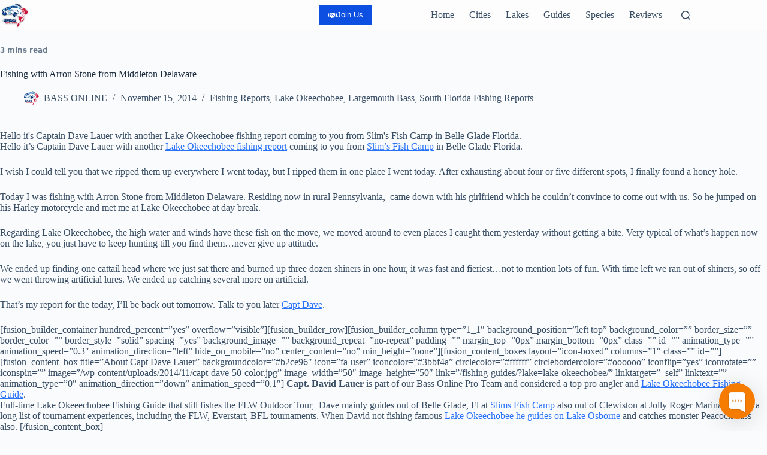

--- FILE ---
content_type: text/html; charset=UTF-8
request_url: https://bassonline.com/fishing-arron-stone-middleton-delaware/
body_size: 27574
content:
<!doctype html>
<html lang="en-US" prefix="og: https://ogp.me/ns#">
<head><script>(function(w,i,g){w[g]=w[g]||[];if(typeof w[g].push=='function')w[g].push(i)})
(window,'GTM-TRD5TKM','google_tags_first_party');</script><script>(function(w,d,s,l){w[l]=w[l]||[];(function(){w[l].push(arguments);})('set', 'developer_id.dYzg1YT', true);
		w[l].push({'gtm.start':new Date().getTime(),event:'gtm.js'});var f=d.getElementsByTagName(s)[0],
		j=d.createElement(s);j.async=true;j.src='/wkj5/';
		f.parentNode.insertBefore(j,f);
		})(window,document,'script','dataLayer');</script>
	
	<meta charset="UTF-8">
	<meta name="viewport" content="width=device-width, initial-scale=1, maximum-scale=5, viewport-fit=cover">
	<link rel="profile" href="https://gmpg.org/xfn/11">

	<script>window.dataLayer = window.dataLayer || [];</script>
  <script type="text/javascript">
    (function(c,l,a,r,i,t,y){
      c[a]=c[a]||function(){(c[a].q=c[a].q||[]).push(arguments)};
      t=l.createElement(r);t.async=1;t.src="https://www.clarity.ms/tag/"+i;
      y=l.getElementsByTagName(r)[0];y.parentNode.insertBefore(t,y);
    })(window, document, "clarity", "script", "uu9xy4kh0g");
  </script>
  
<!-- Search Engine Optimization by Rank Math PRO - https://rankmath.com/ -->
<title>fishing with Arron Stone from Middleton Delaware</title>
<meta name="description" content="fishing with Arron Stone from Middleton Delaware residing now in rural Pennsylvania came down with his girlfriend which he couldn&#039;t convince"/>
<meta name="robots" content="follow, index, max-snippet:-1, max-video-preview:-1, max-image-preview:large"/>
<link rel="canonical" href="https://bassonline.com/fishing-arron-stone-middleton-delaware/" />
<meta property="og:locale" content="en_US" />
<meta property="og:type" content="article" />
<meta property="og:title" content="fishing with Arron Stone from Middleton Delaware" />
<meta property="og:description" content="fishing with Arron Stone from Middleton Delaware residing now in rural Pennsylvania came down with his girlfriend which he couldn&#039;t convince" />
<meta property="og:url" content="https://bassonline.com/fishing-arron-stone-middleton-delaware/" />
<meta property="og:site_name" content="Bass Fishing - The Complete Guide. Voted #1 Freshwater Fishing resource by Experts" />
<meta property="article:publisher" content="https://www.facebook.com/bassonline" />
<meta property="article:author" content="https://www.facebook.com/bassonline" />
<meta property="article:tag" content="Capt Dave Lauer" />
<meta property="article:section" content="Fishing Reports" />
<meta property="og:updated_time" content="2021-01-19T10:35:23-05:00" />
<meta property="fb:app_id" content="379628662098205" />
<meta property="article:published_time" content="2014-11-15T10:57:28-05:00" />
<meta property="article:modified_time" content="2021-01-19T10:35:23-05:00" />
<meta name="twitter:card" content="summary_large_image" />
<meta name="twitter:title" content="fishing with Arron Stone from Middleton Delaware" />
<meta name="twitter:description" content="fishing with Arron Stone from Middleton Delaware residing now in rural Pennsylvania came down with his girlfriend which he couldn&#039;t convince" />
<meta name="twitter:site" content="@Bassonline" />
<meta name="twitter:creator" content="@bassonline" />
<meta name="twitter:label1" content="Written by" />
<meta name="twitter:data1" content="BASS ONLINE" />
<meta name="twitter:label2" content="Time to read" />
<meta name="twitter:data2" content="2 minutes" />
<script type="application/ld+json" class="rank-math-schema-pro">{"@context":"https://schema.org","@graph":[{"@type":["Corporation","Organization"],"@id":"https://bassonline.com/#organization","name":"Bass Online","url":"https://bassonline.com","sameAs":["https://www.facebook.com/bassonline","https://twitter.com/Bassonline","%bol_ai_summary%"],"email":"reservations@bassonline.com","logo":{"@type":"ImageObject","@id":"https://bassonline.com/#logo","url":"https://media.bassonline.com/wp-content/uploads/2021/08/06152211/android-chrome-192x192-1.png","contentUrl":"https://media.bassonline.com/wp-content/uploads/2021/08/06152211/android-chrome-192x192-1.png","caption":"Bass Fishing - The Complete Guide. Voted #1 Freshwater Fishing resource by Experts","inLanguage":"en-US","width":"192","height":"192"}},[],{"@type":"WebSite","@id":"https://bassonline.com/#website","url":"https://bassonline.com","name":"Bass Fishing - The Complete Guide. Voted #1 Freshwater Fishing resource by Experts","alternateName":"BassOnline","publisher":{"@id":"https://bassonline.com/#organization"},"inLanguage":"en-US"},{"@type":"ImageObject","@id":"https://media.bassonline.com/wp-content/uploads/2020/03/06153929/Full-RWB-72x72-1.png","url":"https://media.bassonline.com/wp-content/uploads/2020/03/06153929/Full-RWB-72x72-1.png","width":"72","height":"72","caption":"BASS ONLINE FULL RWB LOGO","inLanguage":"en-US"},{"@type":"BreadcrumbList","@id":"https://bassonline.com/fishing-arron-stone-middleton-delaware/#breadcrumb","itemListElement":[{"@type":"ListItem","position":"1","item":{"@id":"https://bassonline.com","name":"Home"}},{"@type":"ListItem","position":"2","item":{"@id":"https://bassonline.com/reports/","name":"Fishing Reports"}},{"@type":"ListItem","position":"3","item":{"@id":"https://bassonline.com/fishing-arron-stone-middleton-delaware/","name":"Fishing with Arron Stone from Middleton Delaware"}}]},{"@type":"WebPage","@id":"https://bassonline.com/fishing-arron-stone-middleton-delaware/#webpage","url":"https://bassonline.com/fishing-arron-stone-middleton-delaware/","name":"fishing with Arron Stone from Middleton Delaware","datePublished":"2014-11-15T10:57:28-05:00","dateModified":"2021-01-19T10:35:23-05:00","isPartOf":{"@id":"https://bassonline.com/#website"},"primaryImageOfPage":{"@id":"https://media.bassonline.com/wp-content/uploads/2020/03/06153929/Full-RWB-72x72-1.png"},"inLanguage":"en-US","breadcrumb":{"@id":"https://bassonline.com/fishing-arron-stone-middleton-delaware/#breadcrumb"}},{"@type":"Person","@id":"https://bassonline.com/author/bassonline/","name":"BASS ONLINE","description":"BASSONLINE FLORIDA NUMBER ONE BASS FISHING RESOURCE. SUPPLYING ACCESS TO OUTDOOR INDUSTRY LAKES.","url":"https://bassonline.com/author/bassonline/","image":{"@type":"ImageObject","@id":"https://secure.gravatar.com/avatar/faf8674f5ec264708d8f0480ad05e3b9a99442f774b6a3ab58995b49fb24bc95?s=96&amp;d=monsterid&amp;r=r","url":"https://secure.gravatar.com/avatar/faf8674f5ec264708d8f0480ad05e3b9a99442f774b6a3ab58995b49fb24bc95?s=96&amp;d=monsterid&amp;r=r","caption":"BASS ONLINE","inLanguage":"en-US"},"sameAs":["https://bassonline.com","https://www.facebook.com/bassonline","https://twitter.com/bassonline"],"worksFor":{"@id":"https://bassonline.com/#organization"}},{"@type":"Article","headline":"fishing with Arron Stone from Middleton Delaware","keywords":"fishing with Arron Stone","datePublished":"2014-11-15T10:57:28-05:00","dateModified":"2021-01-19T10:35:23-05:00","articleSection":"Fishing Reports, Lake Okeechobee, Largemouth Bass, South Florida Fishing Reports","author":{"@id":"https://bassonline.com/author/bassonline/","name":"BASS ONLINE"},"publisher":{"@id":"https://bassonline.com/#organization"},"description":"fishing with Arron Stone from Middleton Delaware residing now in rural Pennsylvania came down with his girlfriend which he couldn&#039;t convince","name":"fishing with Arron Stone from Middleton Delaware","@id":"https://bassonline.com/fishing-arron-stone-middleton-delaware/#richSnippet","isPartOf":{"@id":"https://bassonline.com/fishing-arron-stone-middleton-delaware/#webpage"},"image":{"@id":"https://media.bassonline.com/wp-content/uploads/2020/03/06153929/Full-RWB-72x72-1.png"},"inLanguage":"en-US","mainEntityOfPage":{"@id":"https://bassonline.com/fishing-arron-stone-middleton-delaware/#webpage"}}]}</script>
<!-- /Rank Math WordPress SEO plugin -->

<link rel='dns-prefetch' href='//cdn.jsdelivr.net' />
<link rel="alternate" type="application/rss+xml" title="Bass Fishing - The Complete Guide. Voted #1 Freshwater Fishing resource by Experts &raquo; Feed" href="https://bassonline.com/feed/" />
<link rel="alternate" type="application/rss+xml" title="Bass Fishing - The Complete Guide. Voted #1 Freshwater Fishing resource by Experts &raquo; Comments Feed" href="https://bassonline.com/comments/feed/" />
<link rel="alternate" title="oEmbed (JSON)" type="application/json+oembed" href="https://bassonline.com/wp-json/oembed/1.0/embed?url=https%3A%2F%2Fbassonline.com%2Ffishing-arron-stone-middleton-delaware%2F" />
<link rel="alternate" title="oEmbed (XML)" type="text/xml+oembed" href="https://bassonline.com/wp-json/oembed/1.0/embed?url=https%3A%2F%2Fbassonline.com%2Ffishing-arron-stone-middleton-delaware%2F&#038;format=xml" />
  <!-- Google Tag Manager -->
  <script>
    (function(w,d,s,l,i){w[l]=w[l]||[];w[l].push({'gtm.start': new Date().getTime(),event:'gtm.js'});
    var f=d.getElementsByTagName(s)[0],j=d.createElement(s),dl=l!='dataLayer'?'&l='+l:'';
    j.async=true;j.src='https://www.googletagmanager.com/gtm.js?id='+i+dl;
    f.parentNode.insertBefore(j,f);
    })(window,document,'script','dataLayer','GTM-TRD5TKM');
  </script>
  <!-- End Google Tag Manager -->
<style id='wp-img-auto-sizes-contain-inline-css'>
img:is([sizes=auto i],[sizes^="auto," i]){contain-intrinsic-size:3000px 1500px}
/*# sourceURL=wp-img-auto-sizes-contain-inline-css */
</style>
<link rel='stylesheet' id='blocksy-dynamic-global-css' href='https://bassonline.com/wp-content/uploads/blocksy/css/global.css?ver=30571' media='all' />
<link rel='stylesheet' id='wp-block-library-css' href='https://bassonline.com/wp-includes/css/dist/block-library/style.min.css?ver=6.9' media='all' />
<style id='global-styles-inline-css'>
:root{--wp--preset--aspect-ratio--square: 1;--wp--preset--aspect-ratio--4-3: 4/3;--wp--preset--aspect-ratio--3-4: 3/4;--wp--preset--aspect-ratio--3-2: 3/2;--wp--preset--aspect-ratio--2-3: 2/3;--wp--preset--aspect-ratio--16-9: 16/9;--wp--preset--aspect-ratio--9-16: 9/16;--wp--preset--color--black: #000000;--wp--preset--color--cyan-bluish-gray: #abb8c3;--wp--preset--color--white: #ffffff;--wp--preset--color--pale-pink: #f78da7;--wp--preset--color--vivid-red: #cf2e2e;--wp--preset--color--luminous-vivid-orange: #ff6900;--wp--preset--color--luminous-vivid-amber: #fcb900;--wp--preset--color--light-green-cyan: #7bdcb5;--wp--preset--color--vivid-green-cyan: #00d084;--wp--preset--color--pale-cyan-blue: #8ed1fc;--wp--preset--color--vivid-cyan-blue: #0693e3;--wp--preset--color--vivid-purple: #9b51e0;--wp--preset--color--palette-color-1: var(--theme-palette-color-1, #2872fa);--wp--preset--color--palette-color-2: var(--theme-palette-color-2, #1559ed);--wp--preset--color--palette-color-3: var(--theme-palette-color-3, #3A4F66);--wp--preset--color--palette-color-4: var(--theme-palette-color-4, #192a3d);--wp--preset--color--palette-color-5: var(--theme-palette-color-5, #e1e8ed);--wp--preset--color--palette-color-6: var(--theme-palette-color-6, #f2f5f7);--wp--preset--color--palette-color-7: var(--theme-palette-color-7, #FAFBFC);--wp--preset--color--palette-color-8: var(--theme-palette-color-8, #ffffff);--wp--preset--gradient--vivid-cyan-blue-to-vivid-purple: linear-gradient(135deg,rgb(6,147,227) 0%,rgb(155,81,224) 100%);--wp--preset--gradient--light-green-cyan-to-vivid-green-cyan: linear-gradient(135deg,rgb(122,220,180) 0%,rgb(0,208,130) 100%);--wp--preset--gradient--luminous-vivid-amber-to-luminous-vivid-orange: linear-gradient(135deg,rgb(252,185,0) 0%,rgb(255,105,0) 100%);--wp--preset--gradient--luminous-vivid-orange-to-vivid-red: linear-gradient(135deg,rgb(255,105,0) 0%,rgb(207,46,46) 100%);--wp--preset--gradient--very-light-gray-to-cyan-bluish-gray: linear-gradient(135deg,rgb(238,238,238) 0%,rgb(169,184,195) 100%);--wp--preset--gradient--cool-to-warm-spectrum: linear-gradient(135deg,rgb(74,234,220) 0%,rgb(151,120,209) 20%,rgb(207,42,186) 40%,rgb(238,44,130) 60%,rgb(251,105,98) 80%,rgb(254,248,76) 100%);--wp--preset--gradient--blush-light-purple: linear-gradient(135deg,rgb(255,206,236) 0%,rgb(152,150,240) 100%);--wp--preset--gradient--blush-bordeaux: linear-gradient(135deg,rgb(254,205,165) 0%,rgb(254,45,45) 50%,rgb(107,0,62) 100%);--wp--preset--gradient--luminous-dusk: linear-gradient(135deg,rgb(255,203,112) 0%,rgb(199,81,192) 50%,rgb(65,88,208) 100%);--wp--preset--gradient--pale-ocean: linear-gradient(135deg,rgb(255,245,203) 0%,rgb(182,227,212) 50%,rgb(51,167,181) 100%);--wp--preset--gradient--electric-grass: linear-gradient(135deg,rgb(202,248,128) 0%,rgb(113,206,126) 100%);--wp--preset--gradient--midnight: linear-gradient(135deg,rgb(2,3,129) 0%,rgb(40,116,252) 100%);--wp--preset--gradient--juicy-peach: linear-gradient(to right, #ffecd2 0%, #fcb69f 100%);--wp--preset--gradient--young-passion: linear-gradient(to right, #ff8177 0%, #ff867a 0%, #ff8c7f 21%, #f99185 52%, #cf556c 78%, #b12a5b 100%);--wp--preset--gradient--true-sunset: linear-gradient(to right, #fa709a 0%, #fee140 100%);--wp--preset--gradient--morpheus-den: linear-gradient(to top, #30cfd0 0%, #330867 100%);--wp--preset--gradient--plum-plate: linear-gradient(135deg, #667eea 0%, #764ba2 100%);--wp--preset--gradient--aqua-splash: linear-gradient(15deg, #13547a 0%, #80d0c7 100%);--wp--preset--gradient--love-kiss: linear-gradient(to top, #ff0844 0%, #ffb199 100%);--wp--preset--gradient--new-retrowave: linear-gradient(to top, #3b41c5 0%, #a981bb 49%, #ffc8a9 100%);--wp--preset--gradient--plum-bath: linear-gradient(to top, #cc208e 0%, #6713d2 100%);--wp--preset--gradient--high-flight: linear-gradient(to right, #0acffe 0%, #495aff 100%);--wp--preset--gradient--teen-party: linear-gradient(-225deg, #FF057C 0%, #8D0B93 50%, #321575 100%);--wp--preset--gradient--fabled-sunset: linear-gradient(-225deg, #231557 0%, #44107A 29%, #FF1361 67%, #FFF800 100%);--wp--preset--gradient--arielle-smile: radial-gradient(circle 248px at center, #16d9e3 0%, #30c7ec 47%, #46aef7 100%);--wp--preset--gradient--itmeo-branding: linear-gradient(180deg, #2af598 0%, #009efd 100%);--wp--preset--gradient--deep-blue: linear-gradient(to right, #6a11cb 0%, #2575fc 100%);--wp--preset--gradient--strong-bliss: linear-gradient(to right, #f78ca0 0%, #f9748f 19%, #fd868c 60%, #fe9a8b 100%);--wp--preset--gradient--sweet-period: linear-gradient(to top, #3f51b1 0%, #5a55ae 13%, #7b5fac 25%, #8f6aae 38%, #a86aa4 50%, #cc6b8e 62%, #f18271 75%, #f3a469 87%, #f7c978 100%);--wp--preset--gradient--purple-division: linear-gradient(to top, #7028e4 0%, #e5b2ca 100%);--wp--preset--gradient--cold-evening: linear-gradient(to top, #0c3483 0%, #a2b6df 100%, #6b8cce 100%, #a2b6df 100%);--wp--preset--gradient--mountain-rock: linear-gradient(to right, #868f96 0%, #596164 100%);--wp--preset--gradient--desert-hump: linear-gradient(to top, #c79081 0%, #dfa579 100%);--wp--preset--gradient--ethernal-constance: linear-gradient(to top, #09203f 0%, #537895 100%);--wp--preset--gradient--happy-memories: linear-gradient(-60deg, #ff5858 0%, #f09819 100%);--wp--preset--gradient--grown-early: linear-gradient(to top, #0ba360 0%, #3cba92 100%);--wp--preset--gradient--morning-salad: linear-gradient(-225deg, #B7F8DB 0%, #50A7C2 100%);--wp--preset--gradient--night-call: linear-gradient(-225deg, #AC32E4 0%, #7918F2 48%, #4801FF 100%);--wp--preset--gradient--mind-crawl: linear-gradient(-225deg, #473B7B 0%, #3584A7 51%, #30D2BE 100%);--wp--preset--gradient--angel-care: linear-gradient(-225deg, #FFE29F 0%, #FFA99F 48%, #FF719A 100%);--wp--preset--gradient--juicy-cake: linear-gradient(to top, #e14fad 0%, #f9d423 100%);--wp--preset--gradient--rich-metal: linear-gradient(to right, #d7d2cc 0%, #304352 100%);--wp--preset--gradient--mole-hall: linear-gradient(-20deg, #616161 0%, #9bc5c3 100%);--wp--preset--gradient--cloudy-knoxville: linear-gradient(120deg, #fdfbfb 0%, #ebedee 100%);--wp--preset--gradient--soft-grass: linear-gradient(to top, #c1dfc4 0%, #deecdd 100%);--wp--preset--gradient--saint-petersburg: linear-gradient(135deg, #f5f7fa 0%, #c3cfe2 100%);--wp--preset--gradient--everlasting-sky: linear-gradient(135deg, #fdfcfb 0%, #e2d1c3 100%);--wp--preset--gradient--kind-steel: linear-gradient(-20deg, #e9defa 0%, #fbfcdb 100%);--wp--preset--gradient--over-sun: linear-gradient(60deg, #abecd6 0%, #fbed96 100%);--wp--preset--gradient--premium-white: linear-gradient(to top, #d5d4d0 0%, #d5d4d0 1%, #eeeeec 31%, #efeeec 75%, #e9e9e7 100%);--wp--preset--gradient--clean-mirror: linear-gradient(45deg, #93a5cf 0%, #e4efe9 100%);--wp--preset--gradient--wild-apple: linear-gradient(to top, #d299c2 0%, #fef9d7 100%);--wp--preset--gradient--snow-again: linear-gradient(to top, #e6e9f0 0%, #eef1f5 100%);--wp--preset--gradient--confident-cloud: linear-gradient(to top, #dad4ec 0%, #dad4ec 1%, #f3e7e9 100%);--wp--preset--gradient--glass-water: linear-gradient(to top, #dfe9f3 0%, white 100%);--wp--preset--gradient--perfect-white: linear-gradient(-225deg, #E3FDF5 0%, #FFE6FA 100%);--wp--preset--font-size--small: 13px;--wp--preset--font-size--medium: 20px;--wp--preset--font-size--large: clamp(22px, 1.375rem + ((1vw - 3.2px) * 0.625), 30px);--wp--preset--font-size--x-large: clamp(30px, 1.875rem + ((1vw - 3.2px) * 1.563), 50px);--wp--preset--font-size--xx-large: clamp(45px, 2.813rem + ((1vw - 3.2px) * 2.734), 80px);--wp--preset--spacing--20: 0.44rem;--wp--preset--spacing--30: 0.67rem;--wp--preset--spacing--40: 1rem;--wp--preset--spacing--50: 1.5rem;--wp--preset--spacing--60: 2.25rem;--wp--preset--spacing--70: 3.38rem;--wp--preset--spacing--80: 5.06rem;--wp--preset--shadow--natural: 6px 6px 9px rgba(0, 0, 0, 0.2);--wp--preset--shadow--deep: 12px 12px 50px rgba(0, 0, 0, 0.4);--wp--preset--shadow--sharp: 6px 6px 0px rgba(0, 0, 0, 0.2);--wp--preset--shadow--outlined: 6px 6px 0px -3px rgb(255, 255, 255), 6px 6px rgb(0, 0, 0);--wp--preset--shadow--crisp: 6px 6px 0px rgb(0, 0, 0);}:root { --wp--style--global--content-size: var(--theme-block-max-width);--wp--style--global--wide-size: var(--theme-block-wide-max-width); }:where(body) { margin: 0; }.wp-site-blocks > .alignleft { float: left; margin-right: 2em; }.wp-site-blocks > .alignright { float: right; margin-left: 2em; }.wp-site-blocks > .aligncenter { justify-content: center; margin-left: auto; margin-right: auto; }:where(.wp-site-blocks) > * { margin-block-start: var(--theme-content-spacing); margin-block-end: 0; }:where(.wp-site-blocks) > :first-child { margin-block-start: 0; }:where(.wp-site-blocks) > :last-child { margin-block-end: 0; }:root { --wp--style--block-gap: var(--theme-content-spacing); }:root :where(.is-layout-flow) > :first-child{margin-block-start: 0;}:root :where(.is-layout-flow) > :last-child{margin-block-end: 0;}:root :where(.is-layout-flow) > *{margin-block-start: var(--theme-content-spacing);margin-block-end: 0;}:root :where(.is-layout-constrained) > :first-child{margin-block-start: 0;}:root :where(.is-layout-constrained) > :last-child{margin-block-end: 0;}:root :where(.is-layout-constrained) > *{margin-block-start: var(--theme-content-spacing);margin-block-end: 0;}:root :where(.is-layout-flex){gap: var(--theme-content-spacing);}:root :where(.is-layout-grid){gap: var(--theme-content-spacing);}.is-layout-flow > .alignleft{float: left;margin-inline-start: 0;margin-inline-end: 2em;}.is-layout-flow > .alignright{float: right;margin-inline-start: 2em;margin-inline-end: 0;}.is-layout-flow > .aligncenter{margin-left: auto !important;margin-right: auto !important;}.is-layout-constrained > .alignleft{float: left;margin-inline-start: 0;margin-inline-end: 2em;}.is-layout-constrained > .alignright{float: right;margin-inline-start: 2em;margin-inline-end: 0;}.is-layout-constrained > .aligncenter{margin-left: auto !important;margin-right: auto !important;}.is-layout-constrained > :where(:not(.alignleft):not(.alignright):not(.alignfull)){max-width: var(--wp--style--global--content-size);margin-left: auto !important;margin-right: auto !important;}.is-layout-constrained > .alignwide{max-width: var(--wp--style--global--wide-size);}body .is-layout-flex{display: flex;}.is-layout-flex{flex-wrap: wrap;align-items: center;}.is-layout-flex > :is(*, div){margin: 0;}body .is-layout-grid{display: grid;}.is-layout-grid > :is(*, div){margin: 0;}body{padding-top: 0px;padding-right: 0px;padding-bottom: 0px;padding-left: 0px;}:root :where(.wp-element-button, .wp-block-button__link){font-style: inherit;font-weight: inherit;letter-spacing: inherit;text-transform: inherit;}.has-black-color{color: var(--wp--preset--color--black) !important;}.has-cyan-bluish-gray-color{color: var(--wp--preset--color--cyan-bluish-gray) !important;}.has-white-color{color: var(--wp--preset--color--white) !important;}.has-pale-pink-color{color: var(--wp--preset--color--pale-pink) !important;}.has-vivid-red-color{color: var(--wp--preset--color--vivid-red) !important;}.has-luminous-vivid-orange-color{color: var(--wp--preset--color--luminous-vivid-orange) !important;}.has-luminous-vivid-amber-color{color: var(--wp--preset--color--luminous-vivid-amber) !important;}.has-light-green-cyan-color{color: var(--wp--preset--color--light-green-cyan) !important;}.has-vivid-green-cyan-color{color: var(--wp--preset--color--vivid-green-cyan) !important;}.has-pale-cyan-blue-color{color: var(--wp--preset--color--pale-cyan-blue) !important;}.has-vivid-cyan-blue-color{color: var(--wp--preset--color--vivid-cyan-blue) !important;}.has-vivid-purple-color{color: var(--wp--preset--color--vivid-purple) !important;}.has-palette-color-1-color{color: var(--wp--preset--color--palette-color-1) !important;}.has-palette-color-2-color{color: var(--wp--preset--color--palette-color-2) !important;}.has-palette-color-3-color{color: var(--wp--preset--color--palette-color-3) !important;}.has-palette-color-4-color{color: var(--wp--preset--color--palette-color-4) !important;}.has-palette-color-5-color{color: var(--wp--preset--color--palette-color-5) !important;}.has-palette-color-6-color{color: var(--wp--preset--color--palette-color-6) !important;}.has-palette-color-7-color{color: var(--wp--preset--color--palette-color-7) !important;}.has-palette-color-8-color{color: var(--wp--preset--color--palette-color-8) !important;}.has-black-background-color{background-color: var(--wp--preset--color--black) !important;}.has-cyan-bluish-gray-background-color{background-color: var(--wp--preset--color--cyan-bluish-gray) !important;}.has-white-background-color{background-color: var(--wp--preset--color--white) !important;}.has-pale-pink-background-color{background-color: var(--wp--preset--color--pale-pink) !important;}.has-vivid-red-background-color{background-color: var(--wp--preset--color--vivid-red) !important;}.has-luminous-vivid-orange-background-color{background-color: var(--wp--preset--color--luminous-vivid-orange) !important;}.has-luminous-vivid-amber-background-color{background-color: var(--wp--preset--color--luminous-vivid-amber) !important;}.has-light-green-cyan-background-color{background-color: var(--wp--preset--color--light-green-cyan) !important;}.has-vivid-green-cyan-background-color{background-color: var(--wp--preset--color--vivid-green-cyan) !important;}.has-pale-cyan-blue-background-color{background-color: var(--wp--preset--color--pale-cyan-blue) !important;}.has-vivid-cyan-blue-background-color{background-color: var(--wp--preset--color--vivid-cyan-blue) !important;}.has-vivid-purple-background-color{background-color: var(--wp--preset--color--vivid-purple) !important;}.has-palette-color-1-background-color{background-color: var(--wp--preset--color--palette-color-1) !important;}.has-palette-color-2-background-color{background-color: var(--wp--preset--color--palette-color-2) !important;}.has-palette-color-3-background-color{background-color: var(--wp--preset--color--palette-color-3) !important;}.has-palette-color-4-background-color{background-color: var(--wp--preset--color--palette-color-4) !important;}.has-palette-color-5-background-color{background-color: var(--wp--preset--color--palette-color-5) !important;}.has-palette-color-6-background-color{background-color: var(--wp--preset--color--palette-color-6) !important;}.has-palette-color-7-background-color{background-color: var(--wp--preset--color--palette-color-7) !important;}.has-palette-color-8-background-color{background-color: var(--wp--preset--color--palette-color-8) !important;}.has-black-border-color{border-color: var(--wp--preset--color--black) !important;}.has-cyan-bluish-gray-border-color{border-color: var(--wp--preset--color--cyan-bluish-gray) !important;}.has-white-border-color{border-color: var(--wp--preset--color--white) !important;}.has-pale-pink-border-color{border-color: var(--wp--preset--color--pale-pink) !important;}.has-vivid-red-border-color{border-color: var(--wp--preset--color--vivid-red) !important;}.has-luminous-vivid-orange-border-color{border-color: var(--wp--preset--color--luminous-vivid-orange) !important;}.has-luminous-vivid-amber-border-color{border-color: var(--wp--preset--color--luminous-vivid-amber) !important;}.has-light-green-cyan-border-color{border-color: var(--wp--preset--color--light-green-cyan) !important;}.has-vivid-green-cyan-border-color{border-color: var(--wp--preset--color--vivid-green-cyan) !important;}.has-pale-cyan-blue-border-color{border-color: var(--wp--preset--color--pale-cyan-blue) !important;}.has-vivid-cyan-blue-border-color{border-color: var(--wp--preset--color--vivid-cyan-blue) !important;}.has-vivid-purple-border-color{border-color: var(--wp--preset--color--vivid-purple) !important;}.has-palette-color-1-border-color{border-color: var(--wp--preset--color--palette-color-1) !important;}.has-palette-color-2-border-color{border-color: var(--wp--preset--color--palette-color-2) !important;}.has-palette-color-3-border-color{border-color: var(--wp--preset--color--palette-color-3) !important;}.has-palette-color-4-border-color{border-color: var(--wp--preset--color--palette-color-4) !important;}.has-palette-color-5-border-color{border-color: var(--wp--preset--color--palette-color-5) !important;}.has-palette-color-6-border-color{border-color: var(--wp--preset--color--palette-color-6) !important;}.has-palette-color-7-border-color{border-color: var(--wp--preset--color--palette-color-7) !important;}.has-palette-color-8-border-color{border-color: var(--wp--preset--color--palette-color-8) !important;}.has-vivid-cyan-blue-to-vivid-purple-gradient-background{background: var(--wp--preset--gradient--vivid-cyan-blue-to-vivid-purple) !important;}.has-light-green-cyan-to-vivid-green-cyan-gradient-background{background: var(--wp--preset--gradient--light-green-cyan-to-vivid-green-cyan) !important;}.has-luminous-vivid-amber-to-luminous-vivid-orange-gradient-background{background: var(--wp--preset--gradient--luminous-vivid-amber-to-luminous-vivid-orange) !important;}.has-luminous-vivid-orange-to-vivid-red-gradient-background{background: var(--wp--preset--gradient--luminous-vivid-orange-to-vivid-red) !important;}.has-very-light-gray-to-cyan-bluish-gray-gradient-background{background: var(--wp--preset--gradient--very-light-gray-to-cyan-bluish-gray) !important;}.has-cool-to-warm-spectrum-gradient-background{background: var(--wp--preset--gradient--cool-to-warm-spectrum) !important;}.has-blush-light-purple-gradient-background{background: var(--wp--preset--gradient--blush-light-purple) !important;}.has-blush-bordeaux-gradient-background{background: var(--wp--preset--gradient--blush-bordeaux) !important;}.has-luminous-dusk-gradient-background{background: var(--wp--preset--gradient--luminous-dusk) !important;}.has-pale-ocean-gradient-background{background: var(--wp--preset--gradient--pale-ocean) !important;}.has-electric-grass-gradient-background{background: var(--wp--preset--gradient--electric-grass) !important;}.has-midnight-gradient-background{background: var(--wp--preset--gradient--midnight) !important;}.has-juicy-peach-gradient-background{background: var(--wp--preset--gradient--juicy-peach) !important;}.has-young-passion-gradient-background{background: var(--wp--preset--gradient--young-passion) !important;}.has-true-sunset-gradient-background{background: var(--wp--preset--gradient--true-sunset) !important;}.has-morpheus-den-gradient-background{background: var(--wp--preset--gradient--morpheus-den) !important;}.has-plum-plate-gradient-background{background: var(--wp--preset--gradient--plum-plate) !important;}.has-aqua-splash-gradient-background{background: var(--wp--preset--gradient--aqua-splash) !important;}.has-love-kiss-gradient-background{background: var(--wp--preset--gradient--love-kiss) !important;}.has-new-retrowave-gradient-background{background: var(--wp--preset--gradient--new-retrowave) !important;}.has-plum-bath-gradient-background{background: var(--wp--preset--gradient--plum-bath) !important;}.has-high-flight-gradient-background{background: var(--wp--preset--gradient--high-flight) !important;}.has-teen-party-gradient-background{background: var(--wp--preset--gradient--teen-party) !important;}.has-fabled-sunset-gradient-background{background: var(--wp--preset--gradient--fabled-sunset) !important;}.has-arielle-smile-gradient-background{background: var(--wp--preset--gradient--arielle-smile) !important;}.has-itmeo-branding-gradient-background{background: var(--wp--preset--gradient--itmeo-branding) !important;}.has-deep-blue-gradient-background{background: var(--wp--preset--gradient--deep-blue) !important;}.has-strong-bliss-gradient-background{background: var(--wp--preset--gradient--strong-bliss) !important;}.has-sweet-period-gradient-background{background: var(--wp--preset--gradient--sweet-period) !important;}.has-purple-division-gradient-background{background: var(--wp--preset--gradient--purple-division) !important;}.has-cold-evening-gradient-background{background: var(--wp--preset--gradient--cold-evening) !important;}.has-mountain-rock-gradient-background{background: var(--wp--preset--gradient--mountain-rock) !important;}.has-desert-hump-gradient-background{background: var(--wp--preset--gradient--desert-hump) !important;}.has-ethernal-constance-gradient-background{background: var(--wp--preset--gradient--ethernal-constance) !important;}.has-happy-memories-gradient-background{background: var(--wp--preset--gradient--happy-memories) !important;}.has-grown-early-gradient-background{background: var(--wp--preset--gradient--grown-early) !important;}.has-morning-salad-gradient-background{background: var(--wp--preset--gradient--morning-salad) !important;}.has-night-call-gradient-background{background: var(--wp--preset--gradient--night-call) !important;}.has-mind-crawl-gradient-background{background: var(--wp--preset--gradient--mind-crawl) !important;}.has-angel-care-gradient-background{background: var(--wp--preset--gradient--angel-care) !important;}.has-juicy-cake-gradient-background{background: var(--wp--preset--gradient--juicy-cake) !important;}.has-rich-metal-gradient-background{background: var(--wp--preset--gradient--rich-metal) !important;}.has-mole-hall-gradient-background{background: var(--wp--preset--gradient--mole-hall) !important;}.has-cloudy-knoxville-gradient-background{background: var(--wp--preset--gradient--cloudy-knoxville) !important;}.has-soft-grass-gradient-background{background: var(--wp--preset--gradient--soft-grass) !important;}.has-saint-petersburg-gradient-background{background: var(--wp--preset--gradient--saint-petersburg) !important;}.has-everlasting-sky-gradient-background{background: var(--wp--preset--gradient--everlasting-sky) !important;}.has-kind-steel-gradient-background{background: var(--wp--preset--gradient--kind-steel) !important;}.has-over-sun-gradient-background{background: var(--wp--preset--gradient--over-sun) !important;}.has-premium-white-gradient-background{background: var(--wp--preset--gradient--premium-white) !important;}.has-clean-mirror-gradient-background{background: var(--wp--preset--gradient--clean-mirror) !important;}.has-wild-apple-gradient-background{background: var(--wp--preset--gradient--wild-apple) !important;}.has-snow-again-gradient-background{background: var(--wp--preset--gradient--snow-again) !important;}.has-confident-cloud-gradient-background{background: var(--wp--preset--gradient--confident-cloud) !important;}.has-glass-water-gradient-background{background: var(--wp--preset--gradient--glass-water) !important;}.has-perfect-white-gradient-background{background: var(--wp--preset--gradient--perfect-white) !important;}.has-small-font-size{font-size: var(--wp--preset--font-size--small) !important;}.has-medium-font-size{font-size: var(--wp--preset--font-size--medium) !important;}.has-large-font-size{font-size: var(--wp--preset--font-size--large) !important;}.has-x-large-font-size{font-size: var(--wp--preset--font-size--x-large) !important;}.has-xx-large-font-size{font-size: var(--wp--preset--font-size--xx-large) !important;}
:root :where(.wp-block-pullquote){font-size: clamp(0.984em, 0.984rem + ((1vw - 0.2em) * 0.645), 1.5em);line-height: 1.6;}
/*# sourceURL=global-styles-inline-css */
</style>
<style id='bol-components-inline-inline-css'>
.bol-carousel{position:relative}
.bol-carousel .swiper-slide{height:auto}
.bol-card{display:flex;flex-direction:column;border:1px solid #e6e6e6;border-radius:12px;overflow:hidden;background:#fff}
.bol-card-image{position:relative}
.bol-card-image img{width:100%;height:auto;aspect-ratio:4/3;object-fit:cover;display:block}
.bol-badge-img img{border-radius:0}
.bol-card-body{padding:12px}
.bol-card-title{margin:0 0 8px;font-size:1rem;line-height:1.2}
.bol-card-excerpt{margin:0 0 10px;font-size:.9rem;color:#555}
.bol-card-cta{display:inline-block;padding:8px 12px;border:1px solid #111;border-radius:8px;text-decoration:none}
.bol-mini-btn{border:1px solid #ddd;border-radius:8px;padding:6px 10px;text-decoration:none;font-size:.85rem}
.bol-species-meta,.bol-place-meta,.bol-lake-meta{display:flex;gap:8px;flex-wrap:wrap;margin:0 0 10px}
.bol-chip{display:inline-block;padding:4px 8px;border:1px solid #e2e2e2;border-radius:999px;font-size:.8rem;line-height:1;background:#fafafa}
.bol-location-line{display:flex;align-items:center;gap:6px;margin:0 0 8px;font-size:.9rem;color:#444}
.bol-stats{display:flex;gap:10px;flex-wrap:wrap;margin:6px 0 8px;color:#333}
.bol-cta-row{display:flex;gap:12px;align-items:center;justify-content:space-between}
.bol-ribbon{position:absolute;left:8px;top:8px;background:#111;color:#fff;padding:4px 8px;border-radius:6px;font-size:.75rem}
.bol-reviews{margin:6px 0 8px}

.bol-carousel,.bolx-carousel{position:relative}
.bol-carousel .swiper-slide,.bolx-carousel .swiper-slide{height:auto}
.bol-card{display:flex;flex-direction:column;border:1px solid #e6e6e6;border-radius:12px;overflow:hidden;background:#fff}
.bol-card-image{position:relative}
.bol-card-image img{width:100%;height:auto;display:block;aspect-ratio:4/3;object-fit:cover}
.bol-badge-img img{border-radius:0}
.bol-card-body{padding:12px}
.bol-card-title{margin:0 0 8px;font-size:1rem;line-height:1.2}
.bol-card-excerpt{margin:0 0 10px;font-size:.9rem;color:#555}
.bol-card-cta{display:inline-block;padding:8px 12px;border:1px solid #111;border-radius:8px;text-decoration:none}
.bol-mini-btn{border:1px solid #ddd;border-radius:8px;padding:6px 10px;text-decoration:none;font-size:.85rem}
.bol-species-meta,.bol-place-meta,.bol-lake-meta{display:flex;gap:8px;flex-wrap:wrap;margin:0 0 10px}
.bol-chip{display:inline-block;padding:4px 8px;border:1px solid #e2e2e2;border-radius:999px;font-size:.8rem;line-height:1;background:#fafafa}
.bol-location-line{display:flex;align-items:center;gap:6px;margin:0 0 8px;font-size:.9rem;color:#444}
.bol-stats{display:flex;gap:10px;flex-wrap:wrap;margin:6px 0 8px;color:#333}
.bol-cta-row{display:flex;gap:12px;align-items:center;justify-content:space-between}
.bol-ribbon{position:absolute;left:8px;top:8px;background:#111;color:#fff;padding:4px 8px;border-radius:6px;font-size:.75rem}
.bol-reviews{margin:6px 0 8px}

/*# sourceURL=bol-components-inline-inline-css */
</style>
<link rel='stylesheet' id='swiper-css' href='https://cdn.jsdelivr.net/npm/swiper@11/swiper-bundle.min.css?ver=11.1.0' media='all' />
<style id='bolx-bridge-inline-inline-css'>

  .bolx-card{border:1px solid #e6e6e6;border-radius:12px;overflow:hidden;background:#fff}
  .bolx-card .img img{width:100%;height:auto;display:block;aspect-ratio:4/3;object-fit:cover}
  .bolx-card .body{padding:12px}
  .bolx-card .title{margin:0 0 8px;font-size:1rem;line-height:1.2}
  .bolx-carousel .swiper-slide{height:auto}
  
/*# sourceURL=bolx-bridge-inline-inline-css */
</style>
<style id='wpgb-head-inline-css'>
.wp-grid-builder:not(.wpgb-template),.wpgb-facet{opacity:0.01}.wpgb-facet fieldset{margin:0;padding:0;border:none;outline:none;box-shadow:none}.wpgb-facet fieldset:last-child{margin-bottom:40px;}.wpgb-facet fieldset legend.wpgb-sr-only{height:1px;width:1px}
/*# sourceURL=wpgb-head-inline-css */
</style>
<link rel='stylesheet' id='bol-components-theme-css' href='https://bassonline.com/wp-content/themes/blocksy-child/bol-components.css?ver=1769730637' media='all' />
<link rel='stylesheet' id='ct-main-styles-css' href='https://bassonline.com/wp-content/themes/blocksy/static/bundle/main.min.css?ver=2.1.26' media='all' />
<link rel='stylesheet' id='ct-page-title-styles-css' href='https://bassonline.com/wp-content/themes/blocksy/static/bundle/page-title.min.css?ver=2.1.26' media='all' />
<link rel='stylesheet' id='ct-author-box-styles-css' href='https://bassonline.com/wp-content/themes/blocksy/static/bundle/author-box.min.css?ver=2.1.26' media='all' />
<link rel='stylesheet' id='ct-share-box-styles-css' href='https://bassonline.com/wp-content/themes/blocksy/static/bundle/share-box.min.css?ver=2.1.26' media='all' />
<link rel='stylesheet' id='searchwp-live-search-css' href='https://bassonline.com/wp-content/plugins/searchwp-live-ajax-search/assets/styles/style.min.css?ver=1.8.7' media='all' />
<style id='searchwp-live-search-inline-css'>
.searchwp-live-search-result .searchwp-live-search-result--title a {
  font-size: 14px;
}
.searchwp-live-search-result .searchwp-live-search-result--price {
  font-size: 14px;
}
.searchwp-live-search-result .searchwp-live-search-result--add-to-cart .button {
  font-size: 14px;
}

/*# sourceURL=searchwp-live-search-inline-css */
</style>
<link rel='stylesheet' id='searchwp-forms-css' href='https://bassonline.com/wp-content/plugins/searchwp/assets/css/frontend/search-forms.min.css?ver=4.5.7' media='all' />
<link rel='stylesheet' id='bol-single-templates-css' href='https://bassonline.com/wp-content/themes/blocksy-child/bol-single-templates.css?ver=1769722288' media='all' />
<style id='bol-search-ui-inline-css'>
/* Panel container */
.bol-search-panel{
  position:absolute;
  z-index:9999;
  width:min(720px, calc(100vw - 24px));
  background:#fff;
  border:1px solid #e5e7eb;
  border-radius:14px;
  box-shadow:0 20px 40px rgba(0,0,0,.12);
  max-height:70vh;
  overflow:auto;
  padding:8px;
}

/* Input */
.bol-search-ui-input{
  width:100%;
  max-width:720px;
  font-size:16px;
}

/* Results as pills */
.bol-search-panel .bol-card{
  border:1px solid #eef2f7;
  border-radius:12px;
  margin:2px 0;
  padding:0;
  overflow:hidden;
  background:#fff;
}

.bol-search-panel .bol-card h3{
  margin:0;
  padding:0;
  font-size:16px;
  line-height:1.25;
  font-weight:600;
}

.bol-search-panel .bol-card h3 a{
  display:block;
  padding:10px 12px;
  text-decoration:none;
  cursor:pointer;
}

.bol-search-panel .bol-card h3 a:hover{
  text-decoration:underline;
}

.bol-search-panel .bol-card:hover{
  border-color:#dbe5f1;
}

.bol-search-panel .bol-empty{ padding:.75rem; margin:0; }
.bol-search-loading{ opacity:.6; }
/*# sourceURL=bol-search-ui-inline-css */
</style>
<link rel='stylesheet' id='wprevpro_w3-css' href='https://bassonline.com/wp-content/plugins/wp-review-slider-pro-premium/public/css/wprevpro_w3_min.css?ver=12.6.1_1' media='all' />
<style id='wprevpro_w3-inline-css'>
.wprev_banner_outer{border-radius:2px;}.wprevb1 .wprevpro_bnrevus_btn{border-radius:2px;}.wprev_banner_outer{box-shadow:0 0 10px 2px rgb(0 0 0 / 14%);}#wprev-slider-1 .wprevpro_star_imgs{color:#FDD314;}#wprev-slider-1 .wprsp-star{color:#FDD314;}#wprev-slider-1 .wprevpro_star_imgs span.svgicons{background:#FDD314;}#wprev-slider-1 .wprev_preview_bradius_T10{border-radius:px;}#wprev-slider-1 .wprev_preview_bg1_T10{background:#fdfdfd;}#wprev-slider-1 .wprev_preview_bg2_T10{background:#eeeeee;}#wprev-slider-1 .wprev_preview_tcolor1_T10{color:#555555;}#wprev-slider-1 .wprev_preview_tcolor2_T10{color:#555555;}#wprev-slider-1 .wprev_preview_bradius_T10{box-shadow:0 0 10px 2px rgb(0 0 0 / 14%);}#wprev-slider-1 .wprs_rd_more, #wprev-slider-1 .wprs_rd_less, #wprev-slider-1 .wprevpro_btn_show_rdpop{color:#0000ee;}#wprev-slider-1 .wprevpro_star_imgs span.svgicons{width:18px;height:18px;}#wprev-slider-1 .wprevsiteicon{height:32px;}#wprev-slider-1 .wprev_media_img{width:auto;height:40px;}#wprs_nav_1{display:none;}#wprev-slider-1 .indrevlineclamp{display:-webkit-box;-webkit-line-clamp:3;-webkit-box-orient:vertical;overflow:hidden;hyphens:auto;word-break:auto-phrase;}.wprev_banner_outer{border-radius:2px;}.wprevb1 .wprevpro_bnrevus_btn{border-radius:2px;}.wprev_banner_outer{box-shadow:0 0 10px 2px rgb(0 0 0 / 14%);}#wprev-slider-1_widget .wprevpro_star_imgs{color:#FDD314;}#wprev-slider-1_widget .wprsp-star{color:#FDD314;}#wprev-slider-1_widget .wprevpro_star_imgs span.svgicons{background:#FDD314;}#wprev-slider-1_widget .wprev_preview_bradius_T10_widget{border-radius:px;}#wprev-slider-1_widget .wprev_preview_bg1_T10_widget{background:#fdfdfd;}#wprev-slider-1_widget .wprev_preview_bg2_T10_widget{background:#eeeeee;}#wprev-slider-1_widget .wprev_preview_tcolor1_T10_widget{color:#555555;}#wprev-slider-1_widget .wprev_preview_tcolor2_T10_widget{color:#555555;}#wprev-slider-1_widget .wprev_preview_bradius_T10_widget{box-shadow:0 0 10px 2px rgb(0 0 0 / 14%);}#wprev-slider-1_widget .wprs_rd_more, #wprev-slider-1_widget .wprs_rd_less, #wprev-slider-1_widget .wprevpro_btn_show_rdpop{color:#0000ee;}#wprev-slider-1_widget .wprevpro_star_imgs span.svgicons{width:18px;height:18px;}#wprev-slider-1_widget .wprevsiteicon{height:32px;}#wprev-slider-1_widget .wprev_media_img{width:auto;height:40px;}#wprs_nav_1_widget{display:none;}#wprev-slider-1 .indrevlineclamp{display:-webkit-box;-webkit-line-clamp:3;-webkit-box-orient:vertical;overflow:hidden;hyphens:auto;word-break:auto-phrase;}#wprev-slider-2 .wprevpro_star_imgs{color:#FDD314;}#wprev-slider-2 .wprsp-star{color:#FDD314;}#wprev-slider-2 .wprevpro_star_imgs span.svgicons{background:#FDD314;}#wprev-slider-2 .wprev_preview_bradius_T6{border-radius:px;}#wprev-slider-2 .wprev_preview_bg1_T6{background:#fdfdfd;}#wprev-slider-2 .wprev_preview_bg2_T6{background:#eeeeee;}#wprev-slider-2 .wprev_preview_tcolor1_T6{color:#555555;}#wprev-slider-2 .wprev_preview_tcolor2_T6{color:#555555;}#wprev-slider-2 .wprs_rd_more, #wprev-slider-2 .wprs_rd_less, #wprev-slider-2 .wprevpro_btn_show_rdpop{color:#0000ee;}#wprev-slider-2 .wprevpro_star_imgs span.svgicons{width:18px;height:18px;}#wprev-slider-2 .wprevsiteicon{height:32px;}#wprev-slider-2 .wprev_media_img{width:auto;height:40px;}#wprev-slider-2 .indrevlineclamp{display:-webkit-box;-webkit-line-clamp:3;-webkit-box-orient:vertical;overflow:hidden;hyphens:auto;word-break:auto-phrase;}#wprev-slider-2_widget .wprevpro_star_imgs{color:#FDD314;}#wprev-slider-2_widget .wprsp-star{color:#FDD314;}#wprev-slider-2_widget .wprevpro_star_imgs span.svgicons{background:#FDD314;}#wprev-slider-2_widget .wprev_preview_bradius_T6_widget{border-radius:px;}#wprev-slider-2_widget .wprev_preview_bg1_T6_widget{background:#fdfdfd;}#wprev-slider-2_widget .wprev_preview_bg2_T6_widget{background:#eeeeee;}#wprev-slider-2_widget .wprev_preview_tcolor1_T6_widget{color:#555555;}#wprev-slider-2_widget .wprev_preview_tcolor2_T6_widget{color:#555555;}#wprev-slider-2_widget .wprs_rd_more, #wprev-slider-2_widget .wprs_rd_less, #wprev-slider-2_widget .wprevpro_btn_show_rdpop{color:#0000ee;}#wprev-slider-2_widget .wprevpro_star_imgs span.svgicons{width:18px;height:18px;}#wprev-slider-2_widget .wprevsiteicon{height:32px;}#wprev-slider-2_widget .wprev_media_img{width:auto;height:40px;}#wprev-slider-2 .indrevlineclamp{display:-webkit-box;-webkit-line-clamp:3;-webkit-box-orient:vertical;overflow:hidden;hyphens:auto;word-break:auto-phrase;}@media screen and (min-width:600px){#wprev-slider-18{margin-left:10px;margin-right:10px;}div#wprev_search_sort_bar_id_18{margin-left:25px;margin-right:10px;}div#wprev_banner_id_18{margin-left:31px;margin-right:31px;}}@media only screen and (max-width:600px){#wprev-slider-18{margin-left:10px;margin-right:10px;}}#wprev-slider-18 .wprevpro_star_imgs{color:#FDD314;}#wprev-slider-18 .wprsp-star{color:#FDD314;}#wprev-slider-18 .wprevpro_star_imgs span.svgicons{background:#FDD314;}#wprev-slider-18 .wprev_preview_bradius_T2{border-radius:10px;}#wprev-slider-18 .wprev_preview_bg1_T2{background:rgb(255,255,255);}#wprev-slider-18 .wprev_preview_bg2_T2{background:rgb(221,51,51);}#wprev-slider-18 .wprev_preview_tcolor1_T2{color:rgb(0,0,0);}#wprev-slider-18 .wprev_preview_tcolor2_T2{color:rgb(0,0,0);}#wprev-slider-18 .wprev_preview_bradius_T2{border-color:rgb(221,51,51);}#wprev-slider-18 .wprev_preview_bradius_T2{box-shadow:0 0 10px 2px rgb(0 0 0 / 14%);}#wprev-slider-18 .wprev_preview_bg1_T2{border-bottom:3px solid rgb(221,51,51)}#wprev-slider-18 .wprev_preview_bg1_T2{border:1px solid rgb(221,51,51)}#wprev-slider-18 .wprs_rd_more, #wprev-slider-18 .wprs_rd_less, #wprev-slider-18 .wprevpro_btn_show_rdpop{color:#dd3333;}#wprev-slider-18 .wprevpro_star_imgs span.svgicons{width:18px;height:18px;}#wprev-slider-18 .wprevsiteicon{height:20px;}#wprev-slider-18 .wprev_media_img{width:auto;height:40px;}.brnprevclass{border-width:3px !important}.brnprevclass{border-radius:10px !important}.brnprevclass{border-color:#dd3333 !important}.brnprevclass{background-color:#ffffff !important}.brnprevclass:hover{background-color:#00000066 !important}.brnprevclass.current{background-color:#00000066 !important}.brnprevclass{color:#000000 !important}.brnprevclass{font-size:16px !important}#wprev-slider-18 .indrevlineclamp{display:-webkit-box;-webkit-line-clamp:4;-webkit-box-orient:vertical;overflow:hidden;hyphens:auto;word-break:auto-phrase;}@media screen and (min-width:600px){#wprev-slider-18{margin-left:10px;margin-right:10px;}div#wprev_search_sort_bar_id_18{margin-left:25px;margin-right:10px;}div#wprev_banner_id_18{margin-left:31px;margin-right:31px;}}@media only screen and (max-width:600px){#wprev-slider-18{margin-left:10px;margin-right:10px;}}#wprev-slider-18_widget .wprevpro_star_imgs{color:#FDD314;}#wprev-slider-18_widget .wprsp-star{color:#FDD314;}#wprev-slider-18_widget .wprevpro_star_imgs span.svgicons{background:#FDD314;}#wprev-slider-18_widget .wprev_preview_bradius_T2_widget{border-radius:10px;}#wprev-slider-18_widget .wprev_preview_bg1_T2_widget{background:rgb(255,255,255);}#wprev-slider-18_widget .wprev_preview_bg2_T2_widget{background:rgb(221,51,51);}#wprev-slider-18_widget .wprev_preview_tcolor1_T2_widget{color:rgb(0,0,0);}#wprev-slider-18_widget .wprev_preview_tcolor2_T2_widget{color:rgb(0,0,0);}#wprev-slider-18_widget .wprev_preview_bradius_T2_widget{border-color:rgb(221,51,51);}#wprev-slider-18_widget .wprev_preview_bradius_T2_widget{box-shadow:0 0 10px 2px rgb(0 0 0 / 14%);}#wprev-slider-18_widget .wprev_preview_bg1_T2_widget{border-bottom:3px solid rgb(221,51,51)}#wprev-slider-18_widget .wprev_preview_bg1_T2_widget{border:1px solid rgb(221,51,51)}#wprev-slider-18_widget .wprs_rd_more, #wprev-slider-18_widget .wprs_rd_less, #wprev-slider-18_widget .wprevpro_btn_show_rdpop{color:#dd3333;}#wprev-slider-18_widget .wprevpro_star_imgs span.svgicons{width:18px;height:18px;}#wprev-slider-18_widget .wprevsiteicon{height:20px;}#wprev-slider-18_widget .wprev_media_img{width:auto;height:40px;}.brnprevclass{border-width:3px !important}.brnprevclass{border-radius:10px !important}.brnprevclass{border-color:#dd3333 !important}.brnprevclass{background-color:#ffffff !important}.brnprevclass:hover{background-color:#00000066 !important}.brnprevclass.current{background-color:#00000066 !important}.brnprevclass{color:#000000 !important}.brnprevclass{font-size:16px !important}#wprev-slider-18 .indrevlineclamp{display:-webkit-box;-webkit-line-clamp:4;-webkit-box-orient:vertical;overflow:hidden;hyphens:auto;word-break:auto-phrase;}@media screen and (min-width:600px){div#wprev-slider-24{margin-left:10px;}div#wprev-slider-24{margin-right:10px;}div#wprev_search_sort_bar_id_24{margin-left:25px;margin-right:10px;}div#wprev_banner_id_24{margin-left:31px;margin-right:31px;}}@media only screen and (max-width:600px){div#wprev-slider-24.wprev-slick-slider{margin-left:10px;}div#wprev-slider-24.wprev-slick-slider{margin-right:10px;}}#wprev-slider-24 .wprevpro_star_imgs{color:#FDD314;}#wprev-slider-24 .wprsp-star{color:#FDD314;}#wprev-slider-24 .wprevpro_star_imgs span.svgicons{background:#FDD314;}#wprev-slider-24 .wprev_preview_bradius_T2{border-radius:10px;}#wprev-slider-24 .wprev_preview_bg1_T2{background:rgb(255,255,255);}#wprev-slider-24 .wprev_preview_bg2_T2{background:rgb(221,51,51);}#wprev-slider-24 .wprev_preview_tcolor1_T2{color:rgb(0,0,0);}#wprev-slider-24 .wprev_preview_tcolor2_T2{color:rgb(0,0,0);}#wprev-slider-24 .wprev_preview_bradius_T2{border-color:rgb(206,206,206);}#wprev-slider-24 .wprev_preview_bradius_T2{box-shadow:0 0 10px 2px rgb(0 0 0 / 14%);}#wprev-slider-24 .wprev_preview_bg1_T2{border-bottom:3px solid rgb(221,51,51)}#wprev-slider-24 .wprev_preview_bg1_T2{border:1px solid rgb(206,206,206)}#wprev-slider-24 .wprs_rd_more, #wprev-slider-24 .wprs_rd_less, #wprev-slider-24 .wprevpro_btn_show_rdpop{color:#dd3333;}#wprev-slider-24 .wprevpro_star_imgs span.svgicons{width:18px;height:18px;}#wprev-slider-24 .wprevsiteicon{height:20px;}#wprev-slider-24 .wprev_media_img{width:auto;height:40px;}#wprev-slider-24 .indrevlineclamp{display:-webkit-box;-webkit-line-clamp:4;-webkit-box-orient:vertical;overflow:hidden;hyphens:auto;word-break:auto-phrase;}@media screen and (min-width:600px){div#wprev-slider-24{margin-left:10px;}div#wprev-slider-24{margin-right:10px;}div#wprev_search_sort_bar_id_24{margin-left:25px;margin-right:10px;}div#wprev_banner_id_24{margin-left:31px;margin-right:31px;}}@media only screen and (max-width:600px){div#wprev-slider-24.wprev-slick-slider{margin-left:10px;}div#wprev-slider-24.wprev-slick-slider{margin-right:10px;}}#wprev-slider-24_widget .wprevpro_star_imgs{color:#FDD314;}#wprev-slider-24_widget .wprsp-star{color:#FDD314;}#wprev-slider-24_widget .wprevpro_star_imgs span.svgicons{background:#FDD314;}#wprev-slider-24_widget .wprev_preview_bradius_T2_widget{border-radius:10px;}#wprev-slider-24_widget .wprev_preview_bg1_T2_widget{background:rgb(255,255,255);}#wprev-slider-24_widget .wprev_preview_bg2_T2_widget{background:rgb(221,51,51);}#wprev-slider-24_widget .wprev_preview_tcolor1_T2_widget{color:rgb(0,0,0);}#wprev-slider-24_widget .wprev_preview_tcolor2_T2_widget{color:rgb(0,0,0);}#wprev-slider-24_widget .wprev_preview_bradius_T2_widget{border-color:rgb(206,206,206);}#wprev-slider-24_widget .wprev_preview_bradius_T2_widget{box-shadow:0 0 10px 2px rgb(0 0 0 / 14%);}#wprev-slider-24_widget .wprev_preview_bg1_T2_widget{border-bottom:3px solid rgb(221,51,51)}#wprev-slider-24_widget .wprev_preview_bg1_T2_widget{border:1px solid rgb(206,206,206)}#wprev-slider-24_widget .wprs_rd_more, #wprev-slider-24_widget .wprs_rd_less, #wprev-slider-24_widget .wprevpro_btn_show_rdpop{color:#dd3333;}#wprev-slider-24_widget .wprevpro_star_imgs span.svgicons{width:18px;height:18px;}#wprev-slider-24_widget .wprevsiteicon{height:20px;}#wprev-slider-24_widget .wprev_media_img{width:auto;height:40px;}#wprev-slider-24 .indrevlineclamp{display:-webkit-box;-webkit-line-clamp:4;-webkit-box-orient:vertical;overflow:hidden;hyphens:auto;word-break:auto-phrase;}
/*# sourceURL=wprevpro_w3-inline-css */
</style>
<script src="https://bassonline.com/wp-includes/js/jquery/jquery.min.js?ver=3.7.1" id="jquery-core-js"></script>
<script src="https://bassonline.com/wp-includes/js/jquery/jquery-migrate.min.js?ver=3.4.1" id="jquery-migrate-js"></script>
<script src="https://bassonline.com/wp-content/plugins/wp-review-slider-pro-premium/public/js/wprs-slick.min.js?ver=12.6.1_1" id="wp-review-slider-pro_slick-min-js"></script>
<script src="https://bassonline.com/wp-content/plugins/wp-review-slider-pro-premium/public/js/wprs-combined.min.js?ver=12.6.1_1" id="wp-review-slider-pro_unslider_comb-min-js"></script>
<script id="wp-review-slider-pro_plublic-min-js-extra">
var wprevpublicjs_script_vars = {"wpfb_nonce":"ff9442add9","wpfb_ajaxurl":"https://bassonline.com/wp-admin/admin-ajax.php","wprevpluginsurl":"https://bassonline.com/wp-content/plugins/wp-review-slider-pro-premium","page_id":"57823"};
//# sourceURL=wp-review-slider-pro_plublic-min-js-extra
</script>
<script src="https://bassonline.com/wp-content/plugins/wp-review-slider-pro-premium/public/js/wprev-public.min.js?ver=12.6.1_1" id="wp-review-slider-pro_plublic-min-js"></script>
<link rel="https://api.w.org/" href="https://bassonline.com/wp-json/" /><link rel="alternate" title="JSON" type="application/json" href="https://bassonline.com/wp-json/wp/v2/posts/57823" /><link rel="EditURI" type="application/rsd+xml" title="RSD" href="https://bassonline.com/xmlrpc.php?rsd" />
<meta name="generator" content="WordPress 6.9" />
<link rel='shortlink' href='https://bassonline.com/?p=57823' />
<noscript><style>.wp-grid-builder .wpgb-card.wpgb-card-hidden .wpgb-card-wrapper{opacity:1!important;visibility:visible!important;transform:none!important}.wpgb-facet {opacity:1!important;pointer-events:auto!important}.wpgb-facet *:not(.wpgb-pagination-facet){display:none}</style></noscript><noscript><link rel='stylesheet' href='https://bassonline.com/wp-content/themes/blocksy/static/bundle/no-scripts.min.css' type='text/css'></noscript>
  <style>
    .bol-reading-time{font:600 12px/1.8 system-ui, -apple-system, Segoe UI, Roboto, Arial; opacity:.75; margin:.25rem 0 .5rem}
    .bol-toc{border:1px solid #e5e7eb; border-radius:12px; padding:.8rem 1rem; background:#fff; margin:1rem 0}
    .bol-toc strong{display:block; margin:0 0 .35rem}
    .bol-toc ol{list-style:none; margin:0; padding:0; display:grid; gap:.25rem}
    .bol-toc li.is-sub{margin-left:1rem; opacity:.9}
    .bol-takeaways{border-left:4px solid #2563eb; background:#f8fafc; padding:1rem; border-radius:8px; margin:1.25rem 0}
    .bol-inline-cta{display:flex; justify-content:flex-end; margin:1rem 0}
    .bol-btn{display:inline-flex; align-items:center; gap:.4rem; padding:.55rem .9rem; border-radius:999px; background:#111; color:#fff; text-decoration:none}
    .bol-btn:hover{opacity:.92}
  </style>
  <link rel="icon" href="https://media.bassonline.com/wp-content/uploads/2020/03/06153929/Full-RWB-72x72-1.png" sizes="32x32" />
<link rel="icon" href="https://media.bassonline.com/wp-content/uploads/2020/03/06153929/Full-RWB-72x72-1.png" sizes="192x192" />
<link rel="apple-touch-icon" href="https://media.bassonline.com/wp-content/uploads/2020/03/06153929/Full-RWB-72x72-1.png" />
<meta name="msapplication-TileImage" content="https://media.bassonline.com/wp-content/uploads/2020/03/06153929/Full-RWB-72x72-1.png" />
		<style id="wp-custom-css">
			/* Booking Module */
#book-module { scroll-margin-top: 100px; }

/*Species Calendar*/
.seasonal-calendar { width:100%; border-collapse:collapse; margin-top:16px; }
.seasonal-calendar th, .seasonal-calendar td { padding:10px 12px; border-bottom:1px solid #eee; }
.seasonal-row.status-hot  td:last-child { font-weight:600; color:#b00020; }
.seasonal-row.status-good td:last-child { color:#0b7a26; }
.seasonal-row.status-slow td:last-child { color:#777; }


/* Places archive (/places/) – directory cards: remove blank gap under featured image on mobile */
@media (max-width: 768px) {
  .bol-app--places .bol-section--browse .bol-card-image,
  .bol-app--places .bol-section--browse .bol-card__image,
  .bol-app--places .bol-section--browse a.bol-card__image,
  .bol-app--places .bol-section--browse .card-image,
  .bol-app--places .bol-section--browse .bol-img {
    overflow: hidden;
  }

  .bol-app--places .bol-section--browse .bol-card-image img,
  .bol-app--places .bol-section--browse .bol-card__image img,
  .bol-app--places .bol-section--browse a.bol-card__image img,
  .bol-app--places .bol-section--browse .card-image img,
  .bol-app--places .bol-section--browse .bol-img img {
    display: block;
    width: 100%;
    height: 100%;
    object-fit: cover;
  }
}
@media (max-width: 768px) {
  .bol-app--places .bol-section--browse .bol-card-image,
  .bol-app--places .bol-section--browse .bol-card__image,
  .bol-app--places .bol-section--browse a.bol-card__image {
    position: relative;
  }

  .bol-app--places .bol-section--browse .bol-card-image img,
  .bol-app--places .bol-section--browse .bol-card__image img,
  .bol-app--places .bol-section--browse a.bol-card__image img {
    position: absolute;
    inset: 0;
  }
}
@media (max-width: 767.98px) {
    .bol-app__inner {
        max-width: 100%;
        padding-inline: 3px !important;
    }
		</style>
			</head>


<body class="wp-singular post-template-default single single-post postid-57823 single-format-standard wp-custom-logo wp-embed-responsive wp-theme-blocksy wp-child-theme-blocksy-child" data-link="type-2" data-prefix="single_blog_post" data-header="type-1" data-footer="type-1" itemscope="itemscope" itemtype="https://schema.org/Blog">

  <!-- Google Tag Manager (noscript) -->
  <noscript><iframe src="https://www.googletagmanager.com/ns.html?id=GTM-TRD5TKM"
  height="0" width="0" style="display:none;visibility:hidden"></iframe></noscript>
  <!-- End Google Tag Manager (noscript) -->
<a class="skip-link screen-reader-text" href="#main">Skip to content</a><div class="ct-drawer-canvas" data-location="start">
		<div id="search-modal" class="ct-panel" data-behaviour="modal" role="dialog" aria-label="Search modal" inert>
			<div class="ct-panel-actions">
				<button class="ct-toggle-close" data-type="type-1" aria-label="Close search modal">
					<svg class="ct-icon" width="12" height="12" viewBox="0 0 15 15"><path d="M1 15a1 1 0 01-.71-.29 1 1 0 010-1.41l5.8-5.8-5.8-5.8A1 1 0 011.7.29l5.8 5.8 5.8-5.8a1 1 0 011.41 1.41l-5.8 5.8 5.8 5.8a1 1 0 01-1.41 1.41l-5.8-5.8-5.8 5.8A1 1 0 011 15z"/></svg>				</button>
			</div>

			<div class="ct-panel-content">
				

<form role="search" method="get" class="ct-search-form"  action="https://bassonline.com/" aria-haspopup="listbox" >

	<input
		type="search" class="modal-field"		placeholder="Search"
		value=""
		name="s" data-swplive="true" data-swpengine="default" data-swpconfig="default"
		autocomplete="off"
		title="Search for..."
		aria-label="Search for..."
			>

	<div class="ct-search-form-controls">
		
		<button type="submit" class="wp-element-button" data-button="icon" aria-label="Search button">
			<svg class="ct-icon ct-search-button-content" aria-hidden="true" width="15" height="15" viewBox="0 0 15 15"><path d="M14.8,13.7L12,11c0.9-1.2,1.5-2.6,1.5-4.2c0-3.7-3-6.8-6.8-6.8S0,3,0,6.8s3,6.8,6.8,6.8c1.6,0,3.1-0.6,4.2-1.5l2.8,2.8c0.1,0.1,0.3,0.2,0.5,0.2s0.4-0.1,0.5-0.2C15.1,14.5,15.1,14,14.8,13.7z M1.5,6.8c0-2.9,2.4-5.2,5.2-5.2S12,3.9,12,6.8S9.6,12,6.8,12S1.5,9.6,1.5,6.8z"/></svg>
			<span class="ct-ajax-loader">
				<svg viewBox="0 0 24 24">
					<circle cx="12" cy="12" r="10" opacity="0.2" fill="none" stroke="currentColor" stroke-miterlimit="10" stroke-width="2"/>

					<path d="m12,2c5.52,0,10,4.48,10,10" fill="none" stroke="currentColor" stroke-linecap="round" stroke-miterlimit="10" stroke-width="2">
						<animateTransform
							attributeName="transform"
							attributeType="XML"
							type="rotate"
							dur="0.6s"
							from="0 12 12"
							to="360 12 12"
							repeatCount="indefinite"
						/>
					</path>
				</svg>
			</span>
		</button>

					<input type="hidden" name="post_type" value="album">
		
		
		

			</div>

	
</form>


			</div>
		</div>

		<div id="offcanvas" class="ct-panel ct-header" data-behaviour="right-side" role="dialog" aria-label="Offcanvas modal" inert=""><div class="ct-panel-inner">
		<div class="ct-panel-actions">
			
			<button class="ct-toggle-close" data-type="type-1" aria-label="Close drawer">
				<svg class="ct-icon" width="12" height="12" viewBox="0 0 15 15"><path d="M1 15a1 1 0 01-.71-.29 1 1 0 010-1.41l5.8-5.8-5.8-5.8A1 1 0 011.7.29l5.8 5.8 5.8-5.8a1 1 0 011.41 1.41l-5.8 5.8 5.8 5.8a1 1 0 01-1.41 1.41l-5.8-5.8-5.8 5.8A1 1 0 011 15z"/></svg>
			</button>
		</div>
		<div class="ct-panel-content" data-device="desktop"><div class="ct-panel-content-inner"></div></div><div class="ct-panel-content" data-device="mobile"><div class="ct-panel-content-inner">
<nav
	class="mobile-menu menu-container"
	data-id="mobile-menu" data-interaction="click" data-toggle-type="type-1" data-submenu-dots="yes"	aria-label="Home Menu">

	<ul id="menu-home-menu-1" class=""><li class="menu-item menu-item-type-post_type menu-item-object-page menu-item-home menu-item-234425"><a href="https://bassonline.com/" class="ct-menu-link">Home</a></li>
<li class="menu-item menu-item-type-post_type_archive menu-item-object-places menu-item-234420"><a href="https://bassonline.com/places/" class="ct-menu-link">Cities</a></li>
<li class="menu-item menu-item-type-post_type_archive menu-item-object-lakes menu-item-234421"><a href="https://bassonline.com/lakes/" class="ct-menu-link">Lakes</a></li>
<li class="menu-item menu-item-type-custom menu-item-object-custom menu-item-234422"><a href="/fishing-guides/" class="ct-menu-link">Guides</a></li>
<li class="menu-item menu-item-type-custom menu-item-object-custom menu-item-234758"><a href="/species/" class="ct-menu-link">Species</a></li>
<li class="menu-item menu-item-type-custom menu-item-object-custom menu-item-141991"><a href="/fishing-charter-reviews/" class="ct-menu-link">Reviews</a></li>
</ul></nav>

</div></div></div></div></div>
<div id="main-container">
	<header id="header" class="ct-header" data-id="type-1" itemscope="" itemtype="https://schema.org/WPHeader"><div data-device="desktop"><div data-row="top" data-column-set="3"><div class="ct-container"><div data-column="start" data-placements="1"><div data-items="primary">
<div	class="site-branding"
	data-id="logo"		itemscope="itemscope" itemtype="https://schema.org/Organization">

			<a href="https://bassonline.com/" class="site-logo-container" rel="home" itemprop="url" ><img width="192" height="192" src="https://media.bassonline.com/wp-content/uploads/2021/08/06152211/android-chrome-192x192-1.png" class="default-logo" alt="Bass Online Logo" decoding="async" srcset="https://media.bassonline.com/wp-content/uploads/2021/08/06152211/android-chrome-192x192-1.png 192w, https://media.bassonline.com/wp-content/uploads/2021/08/06152211/android-chrome-192x192-1-150x150.png 150w, https://media.bassonline.com/wp-content/uploads/2021/08/06152211/android-chrome-192x192-1-100x100.png 100w" sizes="(max-width: 192px) 100vw, 192px" /></a>	
	</div>

</div></div><div data-column="middle"><div data-items="">
<div
	class="ct-header-cta"
	data-id="button">
	<a
		href="https://bassonline.com/fishing-jobs/join-bassonline/"
		class="ct-button"
		data-size="small" aria-label="Join Us" target="_blank" rel="noopener noreferrer">
		<svg class="ct-icon" width="20" height="20" viewBox="0,0,640,512"><path d="M434.7 64h-85.9c-8 0-15.7 3-21.6 8.4l-98.3 90c-.1.1-.2.3-.3.4-16.6 15.6-16.3 40.5-2.1 56 12.7 13.9 39.4 17.6 56.1 2.7.1-.1.3-.1.4-.2l79.9-73.2c6.5-5.9 16.7-5.5 22.6 1 6 6.5 5.5 16.6-1 22.6l-26.1 23.9L504 313.8c2.9 2.4 5.5 5 7.9 7.7V128l-54.6-54.6c-5.9-6-14.1-9.4-22.6-9.4zM544 128.2v223.9c0 17.7 14.3 32 32 32h64V128.2h-96zm48 223.9c-8.8 0-16-7.2-16-16s7.2-16 16-16 16 7.2 16 16-7.2 16-16 16zM0 384h64c17.7 0 32-14.3 32-32V128.2H0V384zm48-63.9c8.8 0 16 7.2 16 16s-7.2 16-16 16-16-7.2-16-16c0-8.9 7.2-16 16-16zm435.9 18.6L334.6 217.5l-30 27.5c-29.7 27.1-75.2 24.5-101.7-4.4-26.9-29.4-24.8-74.9 4.4-101.7L289.1 64h-83.8c-8.5 0-16.6 3.4-22.6 9.4L128 128v223.9h18.3l90.5 81.9c27.4 22.3 67.7 18.1 90-9.3l.2-.2 17.9 15.5c15.9 13 39.4 10.5 52.3-5.4l31.4-38.6 5.4 4.4c13.7 11.1 33.9 9.1 45-4.7l9.5-11.7c11.2-13.8 9.1-33.9-4.6-45.1z" /></svg>Join Us	</a>
</div>
</div></div><div data-column="end" data-placements="1"><div data-items="primary">
<nav
	id="header-menu-1"
	class="header-menu-1 menu-container"
	data-id="menu" data-interaction="hover"	data-menu="type-2:default"
	data-dropdown="type-1:simple"		data-responsive="no"	itemscope="" itemtype="https://schema.org/SiteNavigationElement"	aria-label="Home Menu">

	<ul id="menu-home-menu" class="menu"><li id="menu-item-234425" class="menu-item menu-item-type-post_type menu-item-object-page menu-item-home menu-item-234425"><a href="https://bassonline.com/" class="ct-menu-link">Home</a></li>
<li id="menu-item-234420" class="menu-item menu-item-type-post_type_archive menu-item-object-places menu-item-234420"><a href="https://bassonline.com/places/" class="ct-menu-link">Cities</a></li>
<li id="menu-item-234421" class="menu-item menu-item-type-post_type_archive menu-item-object-lakes menu-item-234421"><a href="https://bassonline.com/lakes/" class="ct-menu-link">Lakes</a></li>
<li id="menu-item-234422" class="menu-item menu-item-type-custom menu-item-object-custom menu-item-234422"><a href="/fishing-guides/" class="ct-menu-link">Guides</a></li>
<li id="menu-item-234758" class="menu-item menu-item-type-custom menu-item-object-custom menu-item-234758"><a href="/species/" class="ct-menu-link">Species</a></li>
<li id="menu-item-141991" class="menu-item menu-item-type-custom menu-item-object-custom menu-item-141991"><a href="/fishing-charter-reviews/" class="ct-menu-link">Reviews</a></li>
</ul></nav>


<button
	class="ct-header-search ct-toggle "
	data-toggle-panel="#search-modal"
	aria-controls="search-modal"
	aria-label="Search"
	data-label="left"
	data-id="search">

	<span class="ct-label ct-hidden-sm ct-hidden-md ct-hidden-lg" aria-hidden="true">Search</span>

	<svg class="ct-icon" aria-hidden="true" width="15" height="15" viewBox="0 0 15 15"><path d="M14.8,13.7L12,11c0.9-1.2,1.5-2.6,1.5-4.2c0-3.7-3-6.8-6.8-6.8S0,3,0,6.8s3,6.8,6.8,6.8c1.6,0,3.1-0.6,4.2-1.5l2.8,2.8c0.1,0.1,0.3,0.2,0.5,0.2s0.4-0.1,0.5-0.2C15.1,14.5,15.1,14,14.8,13.7z M1.5,6.8c0-2.9,2.4-5.2,5.2-5.2S12,3.9,12,6.8S9.6,12,6.8,12S1.5,9.6,1.5,6.8z"/></svg></button>
</div></div></div></div></div><div data-device="mobile"><div data-row="middle" data-column-set="3"><div class="ct-container"><div data-column="start" data-placements="1"><div data-items="primary">
<div	class="site-branding"
	data-id="logo"		>

			<a href="https://bassonline.com/" class="site-logo-container" rel="home" itemprop="url" ><img width="192" height="192" src="https://media.bassonline.com/wp-content/uploads/2021/08/06152211/android-chrome-192x192-1.png" class="default-logo" alt="Bass Online Logo" decoding="async" srcset="https://media.bassonline.com/wp-content/uploads/2021/08/06152211/android-chrome-192x192-1.png 192w, https://media.bassonline.com/wp-content/uploads/2021/08/06152211/android-chrome-192x192-1-150x150.png 150w, https://media.bassonline.com/wp-content/uploads/2021/08/06152211/android-chrome-192x192-1-100x100.png 100w" sizes="(max-width: 192px) 100vw, 192px" /></a>	
	</div>

</div></div><div data-column="middle"><div data-items="">
<div
	class="ct-header-cta"
	data-id="button">
	<a
		href="https://bassonline.com/fishing-jobs/join-bassonline/"
		class="ct-button"
		data-size="small" aria-label="Join Us" target="_blank" rel="noopener noreferrer">
		<svg class="ct-icon" width="20" height="20" viewBox="0,0,640,512"><path d="M434.7 64h-85.9c-8 0-15.7 3-21.6 8.4l-98.3 90c-.1.1-.2.3-.3.4-16.6 15.6-16.3 40.5-2.1 56 12.7 13.9 39.4 17.6 56.1 2.7.1-.1.3-.1.4-.2l79.9-73.2c6.5-5.9 16.7-5.5 22.6 1 6 6.5 5.5 16.6-1 22.6l-26.1 23.9L504 313.8c2.9 2.4 5.5 5 7.9 7.7V128l-54.6-54.6c-5.9-6-14.1-9.4-22.6-9.4zM544 128.2v223.9c0 17.7 14.3 32 32 32h64V128.2h-96zm48 223.9c-8.8 0-16-7.2-16-16s7.2-16 16-16 16 7.2 16 16-7.2 16-16 16zM0 384h64c17.7 0 32-14.3 32-32V128.2H0V384zm48-63.9c8.8 0 16 7.2 16 16s-7.2 16-16 16-16-7.2-16-16c0-8.9 7.2-16 16-16zm435.9 18.6L334.6 217.5l-30 27.5c-29.7 27.1-75.2 24.5-101.7-4.4-26.9-29.4-24.8-74.9 4.4-101.7L289.1 64h-83.8c-8.5 0-16.6 3.4-22.6 9.4L128 128v223.9h18.3l90.5 81.9c27.4 22.3 67.7 18.1 90-9.3l.2-.2 17.9 15.5c15.9 13 39.4 10.5 52.3-5.4l31.4-38.6 5.4 4.4c13.7 11.1 33.9 9.1 45-4.7l9.5-11.7c11.2-13.8 9.1-33.9-4.6-45.1z" /></svg>Join Us	</a>
</div>
</div></div><div data-column="end" data-placements="1"><div data-items="primary">
<button
	class="ct-header-trigger ct-toggle "
	data-toggle-panel="#offcanvas"
	aria-controls="offcanvas"
	data-design="simple"
	data-label="right"
	aria-label="Menu"
	data-id="trigger">

	<span class="ct-label ct-hidden-sm ct-hidden-md ct-hidden-lg" aria-hidden="true">Menu</span>

	<svg class="ct-icon" width="18" height="14" viewBox="0 0 18 14" data-type="type-1" aria-hidden="true">
		<rect y="0.00" width="18" height="1.7" rx="1"/>
		<rect y="6.15" width="18" height="1.7" rx="1"/>
		<rect y="12.3" width="18" height="1.7" rx="1"/>
	</svg></button>
</div></div></div></div></div></header>
	<main id="main" class="site-main hfeed" itemscope="itemscope" itemtype="https://schema.org/CreativeWork">

		
	<div
		class="ct-container-full"
				data-content="normal"		data-vertical-spacing="top:bottom">

		
		
	<article
		id="post-57823"
		class="post-57823 post type-post status-publish format-standard hentry category-reports category-lake-okeechobee-fishing category-largemouth-bass-reports category-south-florida-fishing tag-capt-dave-lauer">

		
<div class="hero-section is-width-constrained" data-type="type-1">
			<header class="entry-header">
			<h1 class="page-title" itemprop="headline">Fishing with Arron Stone from Middleton Delaware</h1><ul class="entry-meta" data-type="simple:slash" ><li class="meta-author" itemprop="author" itemscope="" itemtype="https://schema.org/Person"><a href="https://bassonline.com/author/bassonline/" tabindex="-1" class="ct-media-container-static"><img decoding="async" src="https://secure.gravatar.com/avatar/faf8674f5ec264708d8f0480ad05e3b9a99442f774b6a3ab58995b49fb24bc95?s=50&amp;d=monsterid&amp;r=r" width="25" height="25" style="height:25px" alt="BASS ONLINE"></a><a class="ct-meta-element-author" href="https://bassonline.com/author/bassonline/" title="Posts by BASS ONLINE" rel="author" itemprop="url"><span itemprop="name">BASS ONLINE</span></a></li><li class="meta-date" itemprop="datePublished"><time class="ct-meta-element-date" datetime="2014-11-15T10:57:28-05:00">November 15, 2014</time></li><li class="meta-categories" data-type="simple"><a href="https://bassonline.com/reports/" rel="tag" class="ct-term-5">Fishing Reports</a>, <a href="https://bassonline.com/reports/lake-okeechobee-fishing/" rel="tag" class="ct-term-12">Lake Okeechobee</a>, <a href="https://bassonline.com/reports/largemouth-bass-reports/" rel="tag" class="ct-term-14">Largemouth Bass</a>, <a href="https://bassonline.com/reports/south-florida-fishing/" rel="tag" class="ct-term-865">South Florida Fishing Reports</a></li></ul>		</header>
	</div>
		
		
		<div class="entry-content is-layout-constrained">
			<div class="bol-ai-summary">Hello it's Captain Dave Lauer with another Lake Okeechobee fishing report coming to you from Slim's Fish Camp in Belle Glade Florida.</div><p>Hello it&#8217;s Captain Dave Lauer with another <a href="https://bassonline.com/reports/lake-okeechobee-fishing/">Lake Okeechobee fishing report</a> coming to you from <a href="http://slimsfishcamp.com" target="_blank" rel="noopener">Slim&#8217;s Fish Camp</a> in Belle Glade Florida.</p>
<p>I wish I could tell you that we ripped them up everywhere I went today, but I ripped them in one place I went today. After exhausting about four or five different spots, I finally found a honey hole.</p>
<p>Today I was fishing with Arron Stone from Middleton Delaware. Residing now in rural Pennsylvania,  came down with his girlfriend which he couldn&#8217;t convince to come out with us. So he jumped on his Harley motorcycle and met me at Lake Okeechobee at day break.</p>
<p>Regarding Lake Okeechobee, the high water and winds have these fish on the move, we moved around to even places I caught them yesterday without getting a bite. Very typical of what&#8217;s happen now on the lake, you just have to keep hunting till you find them&#8230;never give up attitude.</p>
<p>We ended up finding one cattail head where we just sat there and burned up three dozen shiners in one hour, it was fast and fieriest&#8230;not to mention lots of fun. With time left we ran out of shiners, so off we went throwing artificial lures. We ended up catching several more on artificial.</p>
<p>That&#8217;s my report for the today, I&#8217;ll be back out tomorrow. Talk to you later <a href="https://bassonline.com/fishing-guides/florida/capt-dave-lauer/">Capt Dave</a>.</p>
<p>[fusion_builder_container hundred_percent=&#8221;yes&#8221; overflow=&#8221;visible&#8221;][fusion_builder_row][fusion_builder_column type=&#8221;1_1&#8243; background_position=&#8221;left top&#8221; background_color=&#8221;&#8221; border_size=&#8221;&#8221; border_color=&#8221;&#8221; border_style=&#8221;solid&#8221; spacing=&#8221;yes&#8221; background_image=&#8221;&#8221; background_repeat=&#8221;no-repeat&#8221; padding=&#8221;&#8221; margin_top=&#8221;0px&#8221; margin_bottom=&#8221;0px&#8221; class=&#8221;&#8221; id=&#8221;&#8221; animation_type=&#8221;&#8221; animation_speed=&#8221;0.3&#8243; animation_direction=&#8221;left&#8221; hide_on_mobile=&#8221;no&#8221; center_content=&#8221;no&#8221; min_height=&#8221;none&#8221;][fusion_content_boxes layout=&#8221;icon-boxed&#8221; columns=&#8221;1&#8243; class=&#8221;&#8221; id=&#8221;&#8221;]<br />
[fusion_content_box title=&#8221;About Capt Dave Lauer&#8221; backgroundcolor=&#8221;#b2ce96&#8243; icon=&#8221;fa-user&#8221; iconcolor=&#8221;#3bbf4a&#8221; circlecolor=&#8221;#ffffff&#8221; circlebordercolor=&#8221;#oooooo&#8221; iconflip=&#8221;yes&#8221; iconrotate=&#8221;&#8221; iconspin=&#8221;&#8221; image=&#8221;/wp-content/uploads/2014/11/capt-dave-50-color.jpg&#8221; image_width=&#8221;50&#8243; image_height=&#8221;50&#8243; link=&#8221;/fishing-guides/?lake=lake-okeechobee/&#8221; linktarget=&#8221;_self&#8221; linktext=&#8221;&#8221; animation_type=&#8221;0&#8243; animation_direction=&#8221;down&#8221; animation_speed=&#8221;0.1&#8243;] <strong>Capt. David Lauer </strong>is part of our Bass Online Pro Team and considered a top pro angler and <a title="Pro Okeechobee Fishing Guide" href="http://lakeokeechobeebassfishing.com/" target="_blank" rel="noopener">Lake Okeechobee Fishing Guide</a>.<br />
Full-time Lake Okeeechobee Fishing Guide that still fishes the FLW Outdoor Tour,  Dave mainly guides out of Belle Glade, Fl at <a title="Slims Fish Camp" href="http://slimsfishcamp.com" target="_blank" rel="noopener">Slims Fish Camp</a> also out of Clewiston at Jolly Roger Marina. He has a long list of tournament experiences, including the FLW, Everstart, BFL tournaments. When David not fishing famous <a href="https://bassonline.com/lakes/florida/lake-osborne/">Lake Okeechobee he guides on Lake Osborne</a> and catches monster Peacock bass also. [/fusion_content_box]<br />
[/fusion_content_boxes][/fusion_builder_column][/fusion_builder_row][/fusion_builder_container]</p>

<section class="bol-inline-cta"><a class="bol-btn" href="https://bassonline.com/fishing-guides/">Book a fishing trip</a></section>
<!--bol_blog_processed-->
		</div>

		
		
					
		<div class="ct-share-box is-width-constrained ct-hidden-sm" data-location="bottom" data-type="type-1" >
			<span class="ct-module-title">Share your love</span>
			<div data-icons-type="simple">
							
				<a href="https://www.facebook.com/sharer/sharer.php?u=https%3A%2F%2Fbassonline.com%2Ffishing-arron-stone-middleton-delaware%2F" data-network="facebook" aria-label="Facebook" rel="noopener noreferrer nofollow">
					<span class="ct-icon-container">
					<svg
					width="20px"
					height="20px"
					viewBox="0 0 20 20"
					aria-hidden="true">
						<path d="M20,10.1c0-5.5-4.5-10-10-10S0,4.5,0,10.1c0,5,3.7,9.1,8.4,9.9v-7H5.9v-2.9h2.5V7.9C8.4,5.4,9.9,4,12.2,4c1.1,0,2.2,0.2,2.2,0.2v2.5h-1.3c-1.2,0-1.6,0.8-1.6,1.6v1.9h2.8L13.9,13h-2.3v7C16.3,19.2,20,15.1,20,10.1z"/>
					</svg>
				</span>				</a>
							
				<a href="https://twitter.com/intent/tweet?url=https%3A%2F%2Fbassonline.com%2Ffishing-arron-stone-middleton-delaware%2F&amp;text=Fishing%20with%20Arron%20Stone%20from%20Middleton%20Delaware" data-network="twitter" aria-label="X (Twitter)" rel="noopener noreferrer nofollow">
					<span class="ct-icon-container">
					<svg
					width="20px"
					height="20px"
					viewBox="0 0 20 20"
					aria-hidden="true">
						<path d="M2.9 0C1.3 0 0 1.3 0 2.9v14.3C0 18.7 1.3 20 2.9 20h14.3c1.6 0 2.9-1.3 2.9-2.9V2.9C20 1.3 18.7 0 17.1 0H2.9zm13.2 3.8L11.5 9l5.5 7.2h-4.3l-3.3-4.4-3.8 4.4H3.4l5-5.7-5.3-6.7h4.4l3 4 3.5-4h2.1zM14.4 15 6.8 5H5.6l7.7 10h1.1z"/>
					</svg>
				</span>				</a>
							
				<a href="#" data-network="pinterest" aria-label="Pinterest" rel="noopener noreferrer nofollow">
					<span class="ct-icon-container">
					<svg
					width="20px"
					height="20px"
					viewBox="0 0 20 20"
					aria-hidden="true">
						<path d="M10,0C4.5,0,0,4.5,0,10c0,4.1,2.5,7.6,6,9.2c0-0.7,0-1.5,0.2-2.3c0.2-0.8,1.3-5.4,1.3-5.4s-0.3-0.6-0.3-1.6c0-1.5,0.9-2.6,1.9-2.6c0.9,0,1.3,0.7,1.3,1.5c0,0.9-0.6,2.3-0.9,3.5c-0.3,1.1,0.5,1.9,1.6,1.9c1.9,0,3.2-2.4,3.2-5.3c0-2.2-1.5-3.8-4.2-3.8c-3,0-4.9,2.3-4.9,4.8c0,0.9,0.3,1.5,0.7,2C6,12,6.1,12.1,6,12.4c0,0.2-0.2,0.6-0.2,0.8c-0.1,0.3-0.3,0.3-0.5,0.3c-1.4-0.6-2-2.1-2-3.8c0-2.8,2.4-6.2,7.1-6.2c3.8,0,6.3,2.8,6.3,5.7c0,3.9-2.2,6.9-5.4,6.9c-1.1,0-2.1-0.6-2.4-1.2c0,0-0.6,2.3-0.7,2.7c-0.2,0.8-0.6,1.5-1,2.1C8.1,19.9,9,20,10,20c5.5,0,10-4.5,10-10C20,4.5,15.5,0,10,0z"/>
					</svg>
				</span>				</a>
							
				<a href="https://www.linkedin.com/shareArticle?url=https%3A%2F%2Fbassonline.com%2Ffishing-arron-stone-middleton-delaware%2F&amp;title=Fishing%20with%20Arron%20Stone%20from%20Middleton%20Delaware" data-network="linkedin" aria-label="LinkedIn" rel="noopener noreferrer nofollow">
					<span class="ct-icon-container">
					<svg
					width="20px"
					height="20px"
					viewBox="0 0 20 20"
					aria-hidden="true">
						<path d="M18.6,0H1.4C0.6,0,0,0.6,0,1.4v17.1C0,19.4,0.6,20,1.4,20h17.1c0.8,0,1.4-0.6,1.4-1.4V1.4C20,0.6,19.4,0,18.6,0z M6,17.1h-3V7.6h3L6,17.1L6,17.1zM4.6,6.3c-1,0-1.7-0.8-1.7-1.7s0.8-1.7,1.7-1.7c0.9,0,1.7,0.8,1.7,1.7C6.3,5.5,5.5,6.3,4.6,6.3z M17.2,17.1h-3v-4.6c0-1.1,0-2.5-1.5-2.5c-1.5,0-1.8,1.2-1.8,2.5v4.7h-3V7.6h2.8v1.3h0c0.4-0.8,1.4-1.5,2.8-1.5c3,0,3.6,2,3.6,4.5V17.1z"/>
					</svg>
				</span>				</a>
			
			</div>
					</div>

			
		
	<div class="author-box is-width-constrained ct-hidden-sm" data-type="type-2" >
		<a href="https://bassonline.com/author/bassonline/" class="ct-media-container"><img decoding="async" src="https://secure.gravatar.com/avatar/faf8674f5ec264708d8f0480ad05e3b9a99442f774b6a3ab58995b49fb24bc95?s=120&amp;d=monsterid&amp;r=r" width="60" height="60" alt="BASS ONLINE" style="aspect-ratio: 1/1;">
						<svg width="18px" height="13px" viewBox="0 0 20 15">
							<polygon points="14.5,2 13.6,2.9 17.6,6.9 0,6.9 0,8.1 17.6,8.1 13.6,12.1 14.5,13 20,7.5 "/>
						</svg>
					</a>
		<section>
			<h5 class="author-box-name">
				BASS ONLINE			</h5>

			<div class="author-box-bio">
				
				<p>BASS ONLINE IS THE NATION'S NUMBER ONE BASS FISHING RESOURCE. SUPPLYING ACCESS TO OUTDOOR INDUSTRY LAKES, FISHING LOCATIONS, FISHING REPORTS, AND TOP FISHING GUIDES IN THE COUNTRY.</p>
			</div>

			<div class="author-box-socials"><span><a href="https://www.facebook.com/bassonline" aria-label="Facebook icon"><svg class="ct-icon" width="12" height="12" viewBox="0 0 20 20"><path d="M15.2 7.2h-3.9V4.8c0-.7.5-1.2 1.2-1.2H15V0h-3C9.3 0 7.2 2.2 7.2 4.8v2.4H4.8v3.6h2.4V20h4.3v-9.2h3l.7-3.6z"/></svg></a> <a href="http://www.linkedin.com/company/bassonline-fishing-outfitter" aria-label="LinkedIn icon"><svg class="ct-icon" width="12" height="12" viewBox="0 0 20 20"><path d="M.1 5.8h4.2V20H.1V5.8zm18.4 1.8c-.8-1-2-1.4-3.5-1.4-1.9 0-3.2 1-4.2 2.4h-.1l-.2-2.8H7.2c.1 1.4 0 14.2 0 14.2h4.3v-8.9c.3-1.1 1.1-1.7 2.2-1.7 1.4 0 2.1 1 2.1 3V20h4.1v-8.1c-.1-1.9-.5-3.3-1.4-4.3zM2.2 0C1 0 0 1 0 2.2c0 1.2 1 2.2 2.2 2.2 1.2 0 2.2-1 2.2-2.2C4.3 1 3.4 0 2.2 0z"/></svg></a> <a href="https://bassonline.com" aria-label="Website icon"><svg class="ct-icon" width="12" height="12" viewBox="0 0 20 20"><path d="M10 0C4.5 0 0 4.5 0 10s4.5 10 10 10 10-4.5 10-10S15.5 0 10 0zm6.9 6H14c-.4-1.8-1.4-3.6-1.4-3.6s2.8.8 4.3 3.6zM10 2s1.2 1.7 1.9 4H8.1C8.8 3.6 10 2 10 2zM2.2 12s-.6-1.8 0-4h3.4c-.3 1.8 0 4 0 4H2.2zm.9 2H6c.6 2.3 1.4 3.6 1.4 3.6C4.3 16.5 3.1 14 3.1 14zM6 6H3.1c1.6-2.8 4.3-3.6 4.3-3.6S6.4 4.2 6 6zm4 12s-1.3-1.9-1.9-4h3.8c-.6 2.1-1.9 4-1.9 4zm2.3-6H7.7s-.3-2 0-4h4.7c.3 1.8-.1 4-.1 4zm.3 5.6s1-1.8 1.4-3.6h2.9c-1.6 2.7-4.3 3.6-4.3 3.6zm1.7-5.6s.3-2.1 0-4h3.4c.6 2.2 0 4 0 4h-3.4z"/></svg></a> <a href="http://bassonline" aria-label="X (Twitter) icon"><svg class="ct-icon" width="12" height="12" viewBox="0 0 20 20"><path d="M2.9 0C1.3 0 0 1.3 0 2.9v14.3C0 18.7 1.3 20 2.9 20h14.3c1.6 0 2.9-1.3 2.9-2.9V2.9C20 1.3 18.7 0 17.1 0H2.9zm13.2 3.8L11.5 9l5.5 7.2h-4.3l-3.3-4.4-3.8 4.4H3.4l5-5.7-5.3-6.7h4.4l3 4 3.5-4h2.1zM14.4 15 6.8 5H5.6l7.7 10h1.1z"/></svg></a> <a href="https://www.pinterest.com/bassonline" aria-label="Pinterest icon"><svg class="ct-icon" width="12" height="12" viewBox="0 0 20 20"><path d="M10 0C4.5 0 0 4.5 0 10c0 4.1 2.5 7.6 6 9.2 0-.7 0-1.5.2-2.3s1.3-5.4 1.3-5.4-.3-.6-.3-1.6c0-1.5.9-2.6 1.9-2.6.9 0 1.3.7 1.3 1.5 0 .9-.6 2.3-.9 3.5-.3 1.1.5 1.9 1.6 1.9 1.9 0 3.2-2.4 3.2-5.3 0-2.2-1.5-3.8-4.2-3.8-3 0-4.9 2.3-4.9 4.8 0 .9.3 1.5.7 2 .1.1.2.2.1.5 0 .2-.2.6-.2.8-.1.3-.3.3-.5.3-1.4-.6-2-2.1-2-3.8 0-2.8 2.4-6.2 7.1-6.2 3.8 0 6.3 2.8 6.3 5.7 0 3.9-2.2 6.9-5.4 6.9-1.1 0-2.1-.6-2.4-1.2 0 0-.6 2.3-.7 2.7-.2.8-.6 1.5-1 2.1.9.2 1.8.3 2.8.3 5.5 0 10-4.5 10-10S15.5 0 10 0z"/></svg></a> <a href="https://www.youtube.com/user/floutdoorguy" aria-label="YouTube icon"><svg class="ct-icon" width="12" height="12" viewBox="0 0 20 20"><path d="M18.9 11.9L4.7 19.8c-.2.2-.6.2-1 .2-1 0-2.1-.8-2.1-2.1V2.1C1.6 1 2.4 0 3.7 0c.4 0 .6 0 1 .2l14.2 7.9c1 .6 1.5 1.7.8 2.7-.2.5-.6.9-.8 1.1z"/></svg></a></span></div>
			<a href="https://bassonline.com/author/bassonline/" class="ct-author-box-more">Articles:&nbsp;905</a>		</section>
	</div>

	
	</article>

	
		
			</div>


		<div class="ct-related-posts-container" >
		<div class="ct-container">
	
		<div
			class="ct-related-posts"
					>
			
											<h3 class="ct-module-title">
					Related Posts				</h3>
							
			
			<div class="ct-related-posts-items" data-layout="grid">
							
				<article  itemscope="itemscope" itemtype="https://schema.org/CreativeWork"><div id="post-229560" class="post-229560 post type-post status-publish format-standard has-post-thumbnail hentry category-lake-okeechobee-fishing category-blog"><a class="ct-media-container" href="https://bassonline.com/lake-okeechobee-fishing-charters/" aria-label="How to Book the Best Lake Okeechobee Fishing Charters"><img width="768" height="432" src="https://media.bassonline.com/wp-content/uploads/2018/05/06161239/Lake-Okeechobee-Family-Fishing-Mark-Rogers--768x432.jpg" class="attachment-medium_large size-medium_large wp-post-image" alt="Lake Okeechobee Family Fishing and What to Bring on a Bass Fishing Charter - Lake Okeechobee fishing charters" loading="lazy" decoding="async" srcset="https://media.bassonline.com/wp-content/uploads/2018/05/06161239/Lake-Okeechobee-Family-Fishing-Mark-Rogers--768x432.jpg 768w, https://media.bassonline.com/wp-content/uploads/2018/05/06161239/Lake-Okeechobee-Family-Fishing-Mark-Rogers--400x225.jpg 400w, https://media.bassonline.com/wp-content/uploads/2018/05/06161239/Lake-Okeechobee-Family-Fishing-Mark-Rogers--480x270.jpg 480w, https://media.bassonline.com/wp-content/uploads/2018/05/06161239/Lake-Okeechobee-Family-Fishing-Mark-Rogers--500x281.jpg 500w, https://media.bassonline.com/wp-content/uploads/2018/05/06161239/Lake-Okeechobee-Family-Fishing-Mark-Rogers--700x394.jpg 700w, https://media.bassonline.com/wp-content/uploads/2018/05/06161239/Lake-Okeechobee-Family-Fishing-Mark-Rogers-.jpg 800w" sizes="auto, (max-width: 768px) 100vw, 768px" itemprop="image" style="aspect-ratio: 16/9;" title="How to Book the Best Lake Okeechobee Fishing Charters 1"></a><h4 class="related-entry-title"><a href="https://bassonline.com/lake-okeechobee-fishing-charters/" rel="bookmark">How to Book the Best Lake Okeechobee Fishing Charters</a></h4></div></article>
							
				<article  itemscope="itemscope" itemtype="https://schema.org/CreativeWork"><div id="post-228585" class="post-228585 post type-post status-publish format-standard has-post-thumbnail hentry category-florida-pontoon-charters category-blog"><a class="ct-media-container" href="https://bassonline.com/family-friendly-fishing-charters/" aria-label="11 Best Family Friendly Fishing Charters for Your Trip"><img width="768" height="439" src="https://media.bassonline.com/wp-content/uploads/2024/10/06145939/St-Augustine-fishing-charters-are-family-freindly-768x439.png" class="attachment-medium_large size-medium_large wp-post-image" alt="St Augustine fishing charters are family friendly - 11 Best Family Friendly Fishing Charters for Your Trip" loading="lazy" decoding="async" srcset="https://media.bassonline.com/wp-content/uploads/2024/10/06145939/St-Augustine-fishing-charters-are-family-freindly-768x439.png 768w, https://media.bassonline.com/wp-content/uploads/2024/10/06145939/St-Augustine-fishing-charters-are-family-freindly-400x229.png 400w, https://media.bassonline.com/wp-content/uploads/2024/10/06145939/St-Augustine-fishing-charters-are-family-freindly-900x514.png 900w, https://media.bassonline.com/wp-content/uploads/2024/10/06145939/St-Augustine-fishing-charters-are-family-freindly-1080x617.png 1080w, https://media.bassonline.com/wp-content/uploads/2024/10/06145939/St-Augustine-fishing-charters-are-family-freindly-500x286.png 500w, https://media.bassonline.com/wp-content/uploads/2024/10/06145939/St-Augustine-fishing-charters-are-family-freindly-700x400.png 700w, https://media.bassonline.com/wp-content/uploads/2024/10/06145939/St-Augustine-fishing-charters-are-family-freindly.png 1344w" sizes="auto, (max-width: 768px) 100vw, 768px" itemprop="image" style="aspect-ratio: 16/9;" title="11 Best Family Friendly Fishing Charters for Your Trip 2"></a><h4 class="related-entry-title"><a href="https://bassonline.com/family-friendly-fishing-charters/" rel="bookmark">11 Best Family Friendly Fishing Charters for Your Trip</a></h4></div></article>
							
				<article  itemscope="itemscope" itemtype="https://schema.org/CreativeWork"><div id="post-228632" class="post-228632 post type-post status-publish format-standard has-post-thumbnail hentry category-florida-bass-fishing-lakes category-blog"><a class="ct-media-container" href="https://bassonline.com/best-boat-ramps-near-the-harris-chain/" aria-label="11 Best Boat Ramps Near the Harris Chain for Easy Launches"><img width="650" height="464" src="https://media.bassonline.com/wp-content/uploads/2016/07/06171054/Harris-Chain-of-lakes.jpg" class="attachment-medium_large size-medium_large wp-post-image" alt="Harris Chain of lakes - Best Boat Ramps Near the Harris Chain" loading="lazy" decoding="async" srcset="https://media.bassonline.com/wp-content/uploads/2016/07/06171054/Harris-Chain-of-lakes.jpg 650w, https://media.bassonline.com/wp-content/uploads/2016/07/06171054/Harris-Chain-of-lakes-400x286.jpg 400w, https://media.bassonline.com/wp-content/uploads/2016/07/06171054/Harris-Chain-of-lakes-480x343.jpg 480w, https://media.bassonline.com/wp-content/uploads/2016/07/06171054/Harris-Chain-of-lakes-500x357.jpg 500w" sizes="auto, (max-width: 650px) 100vw, 650px" itemprop="image" style="aspect-ratio: 16/9;" title="11 Best Boat Ramps Near the Harris Chain for Easy Launches 3"></a><h4 class="related-entry-title"><a href="https://bassonline.com/best-boat-ramps-near-the-harris-chain/" rel="bookmark">11 Best Boat Ramps Near the Harris Chain for Easy Launches</a></h4></div></article>
						</div>

			
					</div>

			</div>
	</div>
	
		</main>

	<footer id="footer" class="ct-footer" data-id="type-1" itemscope="" itemtype="https://schema.org/WPFooter"><div data-row="top"><div class="ct-container"><div data-column="contacts"><div class="ct-contact-info" data-id="contacts">
		<ul data-icons-type="rounded:outline">
											<li class="">
					<span class="ct-icon-container"><svg aria-hidden="true" width='15' height='15' viewBox='0 0 15 15'><path d='M7.5,0C4.05365,0,1.25,2.80365,1.25,6.25c0,4.65576,5.66223,8.4845,5.90332,8.64502.10498.07019.22583.10498.34668.10498s.2417-.03479.34668-.10498c.24109-.16052,5.90332-3.98926,5.90332-8.64502,0-3.44635-2.80396-6.25-6.25-6.25ZM7.5,13.60657c-1.18561-.87952-5-3.97339-5-7.35657C2.5,3.49304,4.74304,1.25,7.5,1.25s5,2.24304,5,5c0,3.38318-3.81409,6.47705-5,7.35657ZM7.5,3.75c-1.37848,0-2.5,1.12152-2.5,2.5,0,1.37878,1.12152,2.5,2.5,2.5,1.37878,0,2.5-1.12122,2.5-2.5,0-1.37848-1.12122-2.5-2.5-2.5ZM7.5,7.5c-.68939,0-1.25-.56061-1.25-1.25s.56061-1.25,1.25-1.25c.68909,0,1.25.56061,1.25,1.25s-.56091,1.25-1.25,1.25Z'/></svg></span>
											<div class="contact-info">
															<span class="contact-title">
									Address:								</span>
							
															<span class="contact-text">
									
									United States
																	</span>
													</div>
									</li>
											<li class="">
					<span class="ct-icon-container"><svg aria-hidden="true" width='15' height='15' viewBox='0 0 15 15'><path d='M12.3 15h-.2c-2.1-.2-4.1-1-5.9-2.1-1.6-1-3.1-2.5-4.1-4.1C1 7 .2 5 0 2.9-.1 1.8.7.8 1.8.7H4c1 0 1.9.7 2 1.7.1.6.2 1.1.4 1.7.3.7.1 1.6-.5 2.1l-.4.4c.7 1.1 1.7 2.1 2.9 2.9l.4-.5c.6-.6 1.4-.7 2.1-.5.6.3 1.1.4 1.7.5 1 .1 1.8 1 1.7 2v2c0 .5-.2 1-.6 1.4-.3.4-.8.6-1.4.6zM4 2.1H2c-.2 0-.3.1-.4.2-.1.1-.1.3-.1.4.2 1.9.8 3.7 1.8 5.3.9 1.5 2.2 2.7 3.7 3.7 1.6 1 3.4 1.7 5.3 1.9.2 0 .3-.1.4-.2.1-.1.2-.2.2-.4v-2c0-.3-.2-.5-.5-.6-.7-.1-1.3-.3-2-.5-.2-.1-.4 0-.6.1l-.8.9c-.2.2-.6.3-.9.1C6.4 10 5 8.6 4 6.9c-.2-.3-.1-.7.1-.9l.8-.8c.2-.2.2-.4.1-.6-.2-.6-.4-1.3-.5-2 0-.3-.2-.5-.5-.5zm7.7 4.5c-.4 0-.7-.2-.7-.6-.2-1-1-1.8-2-2-.4 0-.7-.4-.6-.8.1-.4.5-.7.9-.6 1.6.3 2.8 1.5 3.1 3.1.1.4-.2.8-.6.9h-.1zm2.6 0c-.4 0-.7-.3-.7-.6-.3-2.4-2.2-4.3-4.6-4.5-.4-.1-.7-.5-.6-.9 0-.4.4-.6.8-.6 3.1.3 5.4 2.7 5.8 5.8 0 .4-.3.7-.7.8z'/></svg></span>
											<div class="contact-info">
															<span class="contact-title">
									Phone:								</span>
							
															<span class="contact-text">
																			<a href="tel:888-629-2277" >
									
									888-629-2277
																			</a>
																	</span>
													</div>
									</li>
											<li class="">
					<span class="ct-icon-container"><svg aria-hidden="true" width='15' height='15' viewBox='0 0 20 20'><path d='M13.5,20H6.5c-1.6,0-2.9-1.3-2.9-2.9V2.9C3.5,1.3,4.8,0,6.5,0h7.1c1.6,0,2.9,1.3,2.9,2.9v14.1C16.5,18.7,15.2,20,13.5,20zM6.7,1.7C5.8,1.7,5,2.5,5,3.4v13.2c0,0.9,0.7,1.7,1.7,1.7h6.6c0.9,0,1.7-0.7,1.7-1.7V3.4c0-0.9-0.7-1.7-1.7-1.7H6.7z'/><path d='M11.2,4.4H8.8c-0.3,0-0.6-0.3-0.6-0.6s0.3-0.6,0.6-0.6h2.4c0.3,0,0.6,0.3,0.6,0.6S11.5,4.4,11.2,4.4z'/><circle cx='10' cy='15.7' r='1.2'/></svg></span>
											<div class="contact-info">
															<span class="contact-title">
									Direct:								</span>
							
															<span class="contact-text">
																			<a href="tel:954-771-5833" >
									
									954-771-5833
																			</a>
																	</span>
													</div>
									</li>
					</ul>

		</div></div><div data-column="widget-area-1"><div class="ct-widget is-layout-flow widget_nav_menu" id="nav_menu-6"><h3 class="widget-title">GET TO KNOW US</h3><div class="menu-about-us-container"><ul id="menu-about-us" class="widget-menu"><li id="menu-item-237291" class="menu-item menu-item-type-post_type menu-item-object-page menu-item-237291"><a href="https://bassonline.com/about/">About Us</a></li>
<li id="menu-item-237292" class="menu-item menu-item-type-post_type menu-item-object-page menu-item-237292"><a href="https://bassonline.com/fishing-jobs/">Careers</a></li>
<li id="menu-item-237293" class="menu-item menu-item-type-post_type menu-item-object-page current_page_parent menu-item-237293"><a href="https://bassonline.com/outdoor-blog/">Outdoor Blog</a></li>
<li id="menu-item-237304" class="menu-item menu-item-type-post_type menu-item-object-page menu-item-237304"><a href="https://bassonline.com/fishing-charter-reviews/" title="Fishing Charter Reviews">Reviews</a></li>
<li id="menu-item-237558" class="menu-item menu-item-type-custom menu-item-object-custom menu-item-237558"><a href="https://shop.bassonline.com/fishing-gift-cards/">Gift Cards</a></li>
<li id="menu-item-237294" class="menu-item menu-item-type-post_type menu-item-object-page menu-item-237294"><a href="https://bassonline.com/contact-us/">Contact US</a></li>
</ul></div></div></div><div data-column="widget-area-2"><div class="ct-widget is-layout-flow widget_nav_menu" id="nav_menu-4"><h3 class="widget-title">DISCOVERY</h3><div class="menu-discover-container"><ul id="menu-discover" class="widget-menu"><li id="menu-item-237295" class="menu-item menu-item-type-custom menu-item-object-custom menu-item-237295"><a href="https://bassonline.com/lakes/">Lakes Near Me</a></li>
<li id="menu-item-237296" class="menu-item menu-item-type-custom menu-item-object-custom menu-item-237296"><a href="https://bassonline.com/places/">Cities Near Me</a></li>
<li id="menu-item-237297" class="menu-item menu-item-type-custom menu-item-object-custom menu-item-home menu-item-237297"><a href="https://bassonline.com/">Fishing Near Me</a></li>
<li id="menu-item-237298" class="menu-item menu-item-type-custom menu-item-object-custom menu-item-237298"><a href="https://bassonline.com/species/">Species Near Me</a></li>
<li id="menu-item-237885" class="menu-item menu-item-type-custom menu-item-object-custom menu-item-237885"><a href="/pictures/">1M Fish Pictures</a></li>
<li id="menu-item-237305" class="menu-item menu-item-type-post_type menu-item-object-page menu-item-237305"><a href="https://bassonline.com/explore/">Explore</a></li>
</ul></div></div></div><div data-column="widget-area-4"><div class="ct-widget is-layout-flow widget_nav_menu" id="nav_menu-8"><h3 class="widget-title">SITEMAP</h3><div class="menu-sitemap-container"><ul id="menu-sitemap" class="widget-menu"><li id="menu-item-237299" class="menu-item menu-item-type-custom menu-item-object-custom menu-item-237299"><a href="https://bassonline.com/states/">States</a></li>
<li id="menu-item-237300" class="menu-item menu-item-type-post_type menu-item-object-page menu-item-237300"><a href="https://bassonline.com/site-map/">Site Map</a></li>
<li id="menu-item-237301" class="menu-item menu-item-type-post_type menu-item-object-page menu-item-237301"><a href="https://bassonline.com/terms-conditions/">Terms and Conditions</a></li>
<li id="menu-item-237303" class="menu-item menu-item-type-post_type menu-item-object-page menu-item-237303"><a href="https://bassonline.com/cancellation-policy/">Cancellation Policy</a></li>
<li id="menu-item-237302" class="menu-item menu-item-type-post_type menu-item-object-page menu-item-privacy-policy menu-item-237302"><a rel="privacy-policy" href="https://bassonline.com/privacy-policy/">General Privacy Policy</a></li>
</ul></div></div></div><div data-column="widget-area-3"><div class="ct-widget is-layout-flow widget_block widget_media_image" id="block-6">
<figure class="wp-block-image size-full"><a href="https://www.tripadvisor.com/Attraction_Review-g34227-d2165046-Reviews-Bass_Online_Fishing_Guides-Fort_Lauderdale_Broward_County_Florida.html" target="_blank" rel="noreferrer noopener"><img loading="lazy" decoding="async" width="279" height="350" src="https://media.bassonline.com/wp-content/uploads/2023/04/06151056/TripAdvisor2023-1.jpg" alt="Bass Fishing Reviews from TripAdvisor" class="wp-image-206461"/></a></figure>
</div></div></div></div><div data-row="middle"><div class="ct-container" data-columns-divider="md:sm"><div data-column="socials">
<div
	class="ct-footer-socials"
	data-id="socials">

	
		<div class="ct-social-box" data-color="custom" data-icon-size="custom" data-icons-type="simple" >
			
			
							
				<a href="https://www.facebook.com/BASSonline/" data-network="facebook" aria-label="Facebook">
					<span class="ct-icon-container">
					<svg
					width="20px"
					height="20px"
					viewBox="0 0 20 20"
					aria-hidden="true">
						<path d="M20,10.1c0-5.5-4.5-10-10-10S0,4.5,0,10.1c0,5,3.7,9.1,8.4,9.9v-7H5.9v-2.9h2.5V7.9C8.4,5.4,9.9,4,12.2,4c1.1,0,2.2,0.2,2.2,0.2v2.5h-1.3c-1.2,0-1.6,0.8-1.6,1.6v1.9h2.8L13.9,13h-2.3v7C16.3,19.2,20,15.1,20,10.1z"/>
					</svg>
				</span>				</a>
							
				<a href="https://x.com/Bassonline" data-network="twitter" aria-label="X (Twitter)">
					<span class="ct-icon-container">
					<svg
					width="20px"
					height="20px"
					viewBox="0 0 20 20"
					aria-hidden="true">
						<path d="M2.9 0C1.3 0 0 1.3 0 2.9v14.3C0 18.7 1.3 20 2.9 20h14.3c1.6 0 2.9-1.3 2.9-2.9V2.9C20 1.3 18.7 0 17.1 0H2.9zm13.2 3.8L11.5 9l5.5 7.2h-4.3l-3.3-4.4-3.8 4.4H3.4l5-5.7-5.3-6.7h4.4l3 4 3.5-4h2.1zM14.4 15 6.8 5H5.6l7.7 10h1.1z"/>
					</svg>
				</span>				</a>
							
				<a href="https://www.instagram.com/bassonline/" data-network="instagram" aria-label="Instagram">
					<span class="ct-icon-container">
					<svg
					width="20"
					height="20"
					viewBox="0 0 20 20"
					aria-hidden="true">
						<circle cx="10" cy="10" r="3.3"/>
						<path d="M14.2,0H5.8C2.6,0,0,2.6,0,5.8v8.3C0,17.4,2.6,20,5.8,20h8.3c3.2,0,5.8-2.6,5.8-5.8V5.8C20,2.6,17.4,0,14.2,0zM10,15c-2.8,0-5-2.2-5-5s2.2-5,5-5s5,2.2,5,5S12.8,15,10,15z M15.8,5C15.4,5,15,4.6,15,4.2s0.4-0.8,0.8-0.8s0.8,0.4,0.8,0.8S16.3,5,15.8,5z"/>
					</svg>
				</span>				</a>
							
				<a href="#" data-network="threads" aria-label="Threads">
					<span class="ct-icon-container">
					<svg
					width="20"
					height="20"
					viewBox="0 0 20 20"
					aria-hidden="true">
						<path d="M10.7 10.2c.5 0 1 .1 1.5.2-.1 1.1-.5 2.2-1.9 2.3-.6 0-1.1-.1-1.5-.5-.2-.2-.3-.4-.3-.9 0-.3.2-.6.5-.8.5-.2 1-.3 1.7-.3zM20 10c0 4.8 0 7.3-1.4 8.6C17.3 20 14.8 20 10 20s-7.3 0-8.6-1.4C0 17.3 0 14.8 0 10c0-4.9 0-7.3 1.4-8.6C2.7 0 5.1 0 10 0c4.9 0 7.3 0 8.6 1.4C20 2.7 20 5.2 20 10zM6.4 5.2c.9-.9 2.1-1.4 3.8-1.4 3.7 0 4.8 2.6 5 3.7l1.3-.3c-.3-1.1-1.6-4.7-6.3-4.7-2 0-3.5.6-4.7 1.8-1.3 1.4-2 3.5-1.9 6.2.1 4.4 2.6 7 6.5 7 3.3 0 5.7-1.9 5.7-4.5 0-1.7-.8-2.9-2.4-3.6-.2-2.4-1.6-3.3-3-3.4-2.2-.1-3 1.4-3.1 1.5l1.1.6s.5-.9 1.9-.8c.6 0 1.5.3 1.7 1.7-1.4-.3-2.8-.1-3.7.4-.6.4-1 1-1.1 1.7-.1.7.1 1.4.6 1.9.6.6 1.5 1 2.5.9 1.7-.1 2.7-1.3 3-3.1.8.5 1.1 1.1 1.1 2.2 0 1.8-1.9 3.2-4.4 3.2-4.6 0-5.2-4-5.2-5.7 0-1.7.2-3.9 1.6-5.3z"/>
					</svg>
				</span>				</a>
							
				<a href="https://www.linkedin.com/posts/bassonline_bass-online-explore-bass-fishing-and-learn-activity-6977306541926322176-lr8y" data-network="linkedin" aria-label="LinkedIn">
					<span class="ct-icon-container">
					<svg
					width="20px"
					height="20px"
					viewBox="0 0 20 20"
					aria-hidden="true">
						<path d="M18.6,0H1.4C0.6,0,0,0.6,0,1.4v17.1C0,19.4,0.6,20,1.4,20h17.1c0.8,0,1.4-0.6,1.4-1.4V1.4C20,0.6,19.4,0,18.6,0z M6,17.1h-3V7.6h3L6,17.1L6,17.1zM4.6,6.3c-1,0-1.7-0.8-1.7-1.7s0.8-1.7,1.7-1.7c0.9,0,1.7,0.8,1.7,1.7C6.3,5.5,5.5,6.3,4.6,6.3z M17.2,17.1h-3v-4.6c0-1.1,0-2.5-1.5-2.5c-1.5,0-1.8,1.2-1.8,2.5v4.7h-3V7.6h2.8v1.3h0c0.4-0.8,1.4-1.5,2.8-1.5c3,0,3.6,2,3.6,4.5V17.1z"/>
					</svg>
				</span>				</a>
							
				<a href="https://www.youtube.com/c/bassonlinehttps://www.youtube.com/c/bassonline" data-network="youtube" aria-label="YouTube">
					<span class="ct-icon-container">
					<svg
					width="20"
					height="20"
					viewbox="0 0 20 20"
					aria-hidden="true">
						<path d="M15,0H5C2.2,0,0,2.2,0,5v10c0,2.8,2.2,5,5,5h10c2.8,0,5-2.2,5-5V5C20,2.2,17.8,0,15,0z M14.5,10.9l-6.8,3.8c-0.1,0.1-0.3,0.1-0.5,0.1c-0.5,0-1-0.4-1-1l0,0V6.2c0-0.5,0.4-1,1-1c0.2,0,0.3,0,0.5,0.1l6.8,3.8c0.5,0.3,0.7,0.8,0.4,1.3C14.8,10.6,14.6,10.8,14.5,10.9z"/>
					</svg>
				</span>				</a>
							
				<a href="https://www.tiktok.com/@bassonline" data-network="tiktok" aria-label="TikTok">
					<span class="ct-icon-container">
					<svg
					width="20px"
					height="20px"
					viewBox="0 0 20 20"
					aria-hidden="true">
						<path d="M18.2 4.5c-2.3-.2-4.1-1.9-4.4-4.2V0h-3.4v13.8c0 1.4-1.2 2.6-2.8 2.6-1.4 0-2.6-1.1-2.6-2.6s1.1-2.6 2.6-2.6h.2l.5.1V7.5h-.7c-3.4 0-6.2 2.8-6.2 6.2S4.2 20 7.7 20s6.2-2.8 6.2-6.2v-7c1.1 1.1 2.4 1.6 3.9 1.6h.8V4.6l-.4-.1z"/>
					</svg>
				</span>				</a>
			
			
					</div>

	</div>

</div><div data-column="ghost"></div><div data-column="ghost"></div></div></div><div data-row="bottom"><div class="ct-container"><div data-column="copyright">
<div
	class="ct-footer-copyright"
	data-id="copyright">

	<p>Copyright © 2026 - Bass Online</p></div>
</div></div></div></footer></div>

<script type="speculationrules">
{"prefetch":[{"source":"document","where":{"and":[{"href_matches":"/*"},{"not":{"href_matches":["/wp-*.php","/wp-admin/*","/wp-content/uploads/*","/wp-content/*","/wp-content/plugins/*","/wp-content/themes/blocksy-child/*","/wp-content/themes/blocksy/*","/*\\?(.+)"]}},{"not":{"selector_matches":"a[rel~=\"nofollow\"]"}},{"not":{"selector_matches":".no-prefetch, .no-prefetch a"}}]},"eagerness":"conservative"}]}
</script>
<!-- Begin of Chaport Live Chat code -->
<script type="text/javascript">
(function(w,d,v3){
w.chaportConfig = {
appId : '63caba5810c6a682923892ce',
};

if(w.chaport)return;v3=w.chaport={};v3._q=[];v3._l={};v3.q=function(){v3._q.push(arguments)};v3.on=function(e,fn){if(!v3._l[e])v3._l[e]=[];v3._l[e].push(fn)};var s=d.createElement('script');s.type='text/javascript';s.async=true;s.src='https://app.chaport.com/javascripts/insert.js';var ss=d.getElementsByTagName('script')[0];ss.parentNode.insertBefore(s,ss)})(window, document);
</script>
<!-- End of Chaport Live Chat code -->        <style>
            .searchwp-live-search-results {
                opacity: 0;
                transition: opacity .25s ease-in-out;
                -moz-transition: opacity .25s ease-in-out;
                -webkit-transition: opacity .25s ease-in-out;
                height: 0;
                overflow: hidden;
                z-index: 9999995; /* Exceed SearchWP Modal Search Form overlay. */
                position: absolute;
                display: none;
            }

            .searchwp-live-search-results-showing {
                display: block;
                opacity: 1;
                height: auto;
                overflow: auto;
            }

            .searchwp-live-search-no-results {
                padding: 3em 2em 0;
                text-align: center;
            }

            .searchwp-live-search-no-min-chars:after {
                content: "Continue typing";
                display: block;
                text-align: center;
                padding: 2em 2em 0;
            }
        </style>
                <script>
            var _SEARCHWP_LIVE_AJAX_SEARCH_BLOCKS = true;
            var _SEARCHWP_LIVE_AJAX_SEARCH_ENGINE = 'default';
            var _SEARCHWP_LIVE_AJAX_SEARCH_CONFIG = 'default';
        </script>
        <script src="https://cdn.jsdelivr.net/npm/swiper@11/swiper-bundle.min.js?ver=11.1.0" id="swiper-js"></script>
<script id="swiper-js-after">
(function(){
    function initAll(){
      document.querySelectorAll('.bolx-carousel.swiper').forEach(function(el){
        if (el.getAttribute('data-initialized') === '1') return;
        var mobile  = el.dataset.mobile ? parseInt(el.dataset.mobile,10) : 1;
        var tablet  = el.dataset.tablet ? parseInt(el.dataset.tablet,10) : 2;
        var desktop = el.dataset.slides ? parseInt(el.dataset.slides,10) : 3;
        try {
          new Swiper(el, {
            slidesPerView: desktop,
            spaceBetween: 20,
            navigation: {
              nextEl: el.querySelector('.swiper-button-next'),
              prevEl: el.querySelector('.swiper-button-prev')
            },
            pagination: { el: el.querySelector('.swiper-pagination'), clickable: true },
            breakpoints: { 320:{slidesPerView:mobile}, 768:{slidesPerView:tablet}, 1024:{slidesPerView:desktop} },
            observer:true, observeParents:true
          });
          el.setAttribute('data-initialized','1');
        } catch(e){}
      });
    }
    if (typeof Swiper === 'undefined') return;
    if (document.readyState === 'loading') document.addEventListener('DOMContentLoaded', initAll); else initAll();
    window.addEventListener('load', initAll);
  })();
(function(){
  function initAll(){
    document.querySelectorAll('.bol-carousel.swiper,.bolx-carousel.swiper').forEach(function(el){
      if (el.getAttribute('data-initialized') === '1') return;
      if (el.swiper && typeof el.swiper.destroy === 'function'){ try{ el.swiper.destroy(true,true); }catch(e){} }
      var mobile  = el.dataset.mobile ? parseInt(el.dataset.mobile,10) : 1;
      var tablet  = el.dataset.tablet ? parseInt(el.dataset.tablet,10) : 2;
      var desktop = el.dataset.slides ? parseInt(el.dataset.slides,10) : 3;
      try {
        new Swiper(el,{
          slidesPerView: desktop,
          spaceBetween: 20,
          navigation: { nextEl: el.querySelector('.swiper-button-next'), prevEl: el.querySelector('.swiper-button-prev') },
          pagination:  { el: el.querySelector('.swiper-pagination'), clickable: true },
          breakpoints: { 320:{slidesPerView:mobile}, 768:{slidesPerView:tablet}, 1024:{slidesPerView:desktop} },
          observer:true, observeParents:true
        });
        el.setAttribute('data-initialized','1');
      } catch(e){}
    });
  }
  if (typeof Swiper === 'undefined') return;
  if (document.readyState === 'loading') document.addEventListener('DOMContentLoaded', initAll); else initAll();
  window.addEventListener('load', initAll);
  if ('MutationObserver' in window) {
    var mo=new MutationObserver(initAll); mo.observe(document.documentElement,{childList:true,subtree:true});
  }
})();
//# sourceURL=swiper-js-after
</script>
<script id="ct-scripts-js-extra">
var ct_localizations = {"ajax_url":"https://bassonline.com/wp-admin/admin-ajax.php","public_url":"https://bassonline.com/wp-content/themes/blocksy/static/bundle/","rest_url":"https://bassonline.com/wp-json/","search_url":"https://bassonline.com/search/QUERY_STRING/","show_more_text":"Show more","more_text":"More","search_live_results":"Search results","search_live_no_results":"No results","search_live_no_result":"No results","search_live_one_result":"You got %s result. Please press Tab to select it.","search_live_many_results":"You got %s results. Please press Tab to select one.","search_live_stock_status_texts":{"instock":"In stock","outofstock":"Out of stock"},"clipboard_copied":"Copied!","clipboard_failed":"Failed to Copy","expand_submenu":"Expand dropdown menu","collapse_submenu":"Collapse dropdown menu","dynamic_js_chunks":[{"id":"blocksy_pro_micro_popups","selector":".ct-popup","url":"https://bassonline.com/wp-content/plugins/blocksy-companion-pro/framework/premium/static/bundle/micro-popups.js?ver=2.1.26"},{"id":"blocksy_sticky_header","selector":"header [data-sticky]","url":"https://bassonline.com/wp-content/plugins/blocksy-companion-pro/static/bundle/sticky.js?ver=2.1.26"}],"dynamic_styles":{"lazy_load":"https://bassonline.com/wp-content/themes/blocksy/static/bundle/non-critical-styles.min.css?ver=2.1.26","search_lazy":"https://bassonline.com/wp-content/themes/blocksy/static/bundle/non-critical-search-styles.min.css?ver=2.1.26","back_to_top":"https://bassonline.com/wp-content/themes/blocksy/static/bundle/back-to-top.min.css?ver=2.1.26"},"dynamic_styles_selectors":[{"selector":".ct-header-cart, #woo-cart-panel","url":"https://bassonline.com/wp-content/themes/blocksy/static/bundle/cart-header-element-lazy.min.css?ver=2.1.26"},{"selector":".flexy","url":"https://bassonline.com/wp-content/themes/blocksy/static/bundle/flexy.min.css?ver=2.1.26"},{"selector":".ct-media-container[data-media-id], .ct-dynamic-media[data-media-id]","url":"https://bassonline.com/wp-content/plugins/blocksy-companion-pro/framework/premium/static/bundle/video-lazy.min.css?ver=2.1.26"},{"selector":"#account-modal","url":"https://bassonline.com/wp-content/plugins/blocksy-companion-pro/static/bundle/header-account-modal-lazy.min.css?ver=2.1.26"},{"selector":".ct-header-account","url":"https://bassonline.com/wp-content/plugins/blocksy-companion-pro/static/bundle/header-account-dropdown-lazy.min.css?ver=2.1.26"}],"login_generic_error_msg":"An unexpected error occurred. Please try again later."};
var WP_DEBUG = {"debug":"1"};
//# sourceURL=ct-scripts-js-extra
</script>
<script src="https://bassonline.com/wp-content/themes/blocksy/static/bundle/main.js?ver=2.1.26" id="ct-scripts-js"></script>
<script id="swp-live-search-client-js-extra">
var searchwp_live_search_params = [];
searchwp_live_search_params = {"ajaxurl":"https:\/\/bassonline.com\/wp-admin\/admin-ajax.php","origin_id":57823,"config":{"default":{"engine":"default","input":{"delay":300,"min_chars":2},"results":{"position":"bottom","width":"auto","offset":{"x":0,"y":5}},"spinner":{"lines":12,"length":8,"width":3,"radius":8,"scale":1,"corners":1,"color":"#424242","fadeColor":"transparent","speed":1,"rotate":0,"animation":"searchwp-spinner-line-fade-quick","direction":1,"zIndex":2000000000,"className":"spinner","top":"50%","left":"50%","shadow":"0 0 1px transparent","position":"absolute"}}},"msg_no_config_found":"No valid SearchWP Live Search configuration found!","aria_instructions":"When autocomplete results are available use up and down arrows to review and enter to go to the desired page. Touch device users, explore by touch or with swipe gestures."};;
//# sourceURL=swp-live-search-client-js-extra
</script>
<script src="https://bassonline.com/wp-content/plugins/searchwp-live-ajax-search/assets/javascript/dist/script.min.js?ver=1.8.7" id="swp-live-search-client-js"></script>
<script src="https://bassonline.com/wp-content/themes/blocksy-child/assets/js/bol-share.js?ver=1757366237" id="bol-share-js"></script>
<script src="https://bassonline.com/wp-content/themes/blocksy-child/assets/bol-places-guides.js?ver=1757029007" id="bol-places-guides-js"></script>
<script id="bol-search-ui-js-before">
window.BOL_SEARCH_UI={"endpoint":"https:\/\/bassonline.com\/wp-json\/bol\/v1\/site-search","perPage":10,"types":"places,lakes,fishing-guides,fishing_guides,species,state_hub"};
//# sourceURL=bol-search-ui-js-before
</script>
<script id="bol-search-ui-js-after">
(function(){
  var cfg = window.BOL_SEARCH_UI || {};

  function $all(sel, ctx){
    return Array.prototype.slice.call((ctx||document).querySelectorAll(sel));
  }

  function debounce(fn, ms){
    var t;
    return function(){
      clearTimeout(t);
      var a = arguments, th = this;
      t = setTimeout(function(){ fn.apply(th, a); }, ms);
    };
  }

  function getNearQS(){
    try{
      var c = document.cookie.split('; ').find(function(x){ return x.indexOf('bol_geo_near=') === 0; });
      if(!c) return '';
      var v = decodeURIComponent(c.split('=').slice(1).join('=')); // "lat,lng"
      var parts = v.split(/[,\s]+/);
      if(parts.length>=2 && !isNaN(parts[0]) && !isNaN(parts[1])) return '&near='+parts[0]+','+parts[1];
    }catch(e){}
    return '';
  }

  function ensurePanelFor(input){
    var panel = input.__bolPanel;
    if(panel && document.body.contains(panel)) return panel;
    panel = document.createElement('div');
    panel.className = 'bol-search-panel';
    panel.style.display = 'none';
    document.body.appendChild(panel);
    input.__bolPanel = panel;
    return panel;
  }

  function positionPanel(input, panel){
    var r = input.getBoundingClientRect();
    panel.style.left = (r.left + window.scrollX) + 'px';
    panel.style.top  = (r.bottom + window.scrollY + 8) + 'px';
    panel.style.width = r.width + 'px';
  }

  // IMPORTANT: types are decided PER INPUT (no page-wide forcing)
  function typesForInput(input){
    if (!input) return (cfg.types || '');

    // 1) explicit override on the input
    if (input.dataset && input.dataset.bolTypes) return String(input.dataset.bolTypes);

    // 2) if the input lives in the lakes archive slot, lakes-only
    if (input.closest && input.closest('#bol-lakes-search-slot')) return 'lakes';

    // 3) otherwise, global header behavior
    return (cfg.types || '');
  }

  // Prevent stale responses overwriting newer ones
  var bolReqToken = 0;

  function fetchHTML(query, nearQS, typesCSV, cb){
    var myToken = ++bolReqToken;

    var url = cfg.endpoint
      + '?s=' + encodeURIComponent(query)
      + '&per_page=' + (cfg.perPage || 10)
      + '&types=' + encodeURIComponent(typesCSV || (cfg.types || ''))
      + nearQS;

    fetch(url, { credentials: 'same-origin' })
      .then(function(r){ return r.json(); })
      .then(function(json){
        if (myToken !== bolReqToken) return;

        if (json && typeof json.html === 'string' && json.html.trim() !== '') {
          cb(json.html);
        } else {
          cb('<p class="bol-empty">No results.</p>');
        }
      })
      .catch(function(){
        if (myToken !== bolReqToken) return;
        cb('<p class="bol-empty">No results.</p>');
      });
  }

  function activateInput(input){
    if(!input || input.__bolActive) return;
    input.__bolActive = true;

    var reqToken = 0;
    var panel = ensurePanelFor(input);
    var nearQS = getNearQS();
    var lastVal = '';

    function render(html){
      panel.innerHTML = html;
      panel.style.display = 'block';
      positionPanel(input, panel);
    }

    var doSearch = debounce(function(){
      var v = (input.value||'').trim();
      var myToken = ++reqToken;

      if(v.length < 2){
        panel.style.display = 'none';
        panel.innerHTML = '';
        return;
      }

      input.classList.add('bol-search-loading');
      render('<p class="bol-empty">Searching…</p>');

      fetchHTML(v, nearQS, typesForInput(input), function(html){
        if (myToken !== reqToken) return;
        input.classList.remove('bol-search-loading');
        render(html);
      });
    }, 260);

    input.addEventListener('input', function(){
      var v = (input.value||'').trim();
      if(v === lastVal) return;
      lastVal = v;
      doSearch();
    });

    input.addEventListener('focus', function(){
      if((input.value||'').trim().length >= 2){
        positionPanel(input, panel);
        panel.style.display = 'block';
      }
    });

    window.addEventListener('resize', function(){
      if(panel.style.display !== 'none') positionPanel(input, panel);
    });

    document.addEventListener('click', function(e){
      if(e.target === input || panel.contains(e.target)) return;
      panel.style.display = 'none';
    });
  }

  function boot(){
    // 1) Header search inputs (global behavior)
    var headerSelectors = [
      '.ct-header .ct-search-modal input[type="search"]',
      '.ct-header input[type="search"]'
    ];
    var inputs = [];
    headerSelectors.forEach(function(sel){ inputs = inputs.concat($all(sel)); });

    // 2) Any explicit UI input (shortcode / archive inserts)
    inputs = inputs.concat($all('.bol-search-ui-input'));

    // Dedup
    inputs = inputs.filter(function(el, i, a){ return el && a.indexOf(el) === i; });

    inputs.forEach(function(input){ activateInput(input); });
  }

  document.addEventListener('DOMContentLoaded', boot);
})();
//# sourceURL=bol-search-ui-js-after
</script>
<script id="bol-suggest-js-extra">
var bolSuggest = {"api":"https://bassonline.com/wp-json/bol/v2/suggest"};
//# sourceURL=bol-suggest-js-extra
</script>
<script src="https://bassonline.com/wp-content/themes/blocksy-child/assets/js/bol-suggest.js?ver=1761008231" id="bol-suggest-js"></script>
<script src="https://bassonline.com/wp-content/themes/blocksy-child/js/bol-geo.js?ver=1760100655" id="bol-geo-js"></script>
<script src="https://bassonline.com/wp-content/themes/blocksy-child/js/bol-ui.js?ver=1760176934" id="bol-ui-js"></script>
<script id="bol-guide-hero-swiper-init-js-after">
(function(){
  // Visual proof this is running
  window.__BOL_HERO_SWIPER_INIT_LOADED__ = true;
  console.log('[BOL] hero swiper init loaded');

  function qa(sel){ return Array.from(document.querySelectorAll(sel)); }

  function init(){
    var gallery = document.querySelector('.io-hero-gallery');
    if(!gallery) { return; }

    // Already initialized?
    if (gallery.classList.contains('swiper-initialized') || gallery.swiper) {
      console.log('[BOL] hero already initialized');
      return;
    }

    if (typeof window.Swiper === 'undefined') {
      console.log('[BOL] Swiper not ready yet');
      return;
    }

    // Try to locate thumbs container (adjust if your class differs)
    var thumbsEl =
      document.querySelector('.io-hero-thumbs') ||
      document.querySelector('.io-hero-gallery-thumbs');

    var thumbsSwiper = null;

    // If thumbs container looks like a swiper, initialize it
    if (thumbsEl && !(thumbsEl.classList.contains('swiper-initialized') || thumbsEl.swiper)) {
      try{
        thumbsSwiper = new Swiper(thumbsEl, {
          slidesPerView: 'auto',
          spaceBetween: 10,
          freeMode: true,
          watchSlidesProgress: true
        });
      }catch(e){
        thumbsSwiper = null;
      }
    }

    // Init main gallery
    var main = new Swiper(gallery, {
      loop: false,
      spaceBetween: 10,
      navigation: {
        nextEl: '.io-hero-gallery .swiper-button-next, .io-hero-wrap .swiper-button-next',
        prevEl: '.io-hero-gallery .swiper-button-prev, .io-hero-wrap .swiper-button-prev'
      },
      pagination: {
        el: '.io-hero-gallery .swiper-pagination, .io-hero-wrap .swiper-pagination',
        clickable: true
      },
      thumbs: thumbsSwiper ? { swiper: thumbsSwiper } : undefined
    });

    // Manual click fallback (works even if thumbs aren't a swiper)
    if (thumbsEl) {
      thumbsEl.addEventListener('click', function(e){
        var slide = e.target.closest('.swiper-slide');
        if (!slide) return;

        var slides = Array.from(thumbsEl.querySelectorAll('.swiper-slide'));
        var idx = slides.indexOf(slide);
        if (idx > -1) {
          main.slideTo(idx);
          e.preventDefault();
        }
      }, {passive:false});
    }

    console.log('[BOL] hero initialized ✅');
  }

  function boot(){
    init();
    // retries for delayed JS / late DOM / optimizers
    var tries = 0;
    var t = setInterval(function(){
      tries++;
      init();
      var g = document.querySelector('.io-hero-gallery');
      if ((g && (g.classList.contains('swiper-initialized') || g.swiper)) || tries >= 30) {
        clearInterval(t);
      }
    }, 200);
  }

  if (document.readyState === 'loading') {
    document.addEventListener('DOMContentLoaded', boot);
  } else {
    boot();
  }
})();
//# sourceURL=bol-guide-hero-swiper-init-js-after
</script>
  <script>
  (function(){
    // Best candidate selectors for Blocksy + core themes
    var title = document.querySelector(
      '.ct-title, .entry-title, header .entry-title, h1.wp-block-post-title, .single .page-title, header .page-title, h1[class*="title"]'
    ) || document.querySelector('h1');
    if (!title) return;

    // If a pill exists anywhere, MOVE it here; else create it.
    var pill = document.querySelector('.bol-reading-time');
    if (!pill) {
      pill = document.createElement('div');
      pill.className = 'bol-reading-time';
      pill.textContent = "3 mins read";
    } else {
      // Ensure it has text (in case it came from a block filter without text)
      if (!pill.textContent.trim()) {
        pill.textContent = "3 mins read";
      }
    }

    // Insert immediately before the title
    if (pill.parentNode !== title.parentNode || pill.nextElementSibling !== title) {
      title.parentNode.insertBefore(pill, title);
    }
  })();
  </script>
  
<script defer src="https://static.cloudflareinsights.com/beacon.min.js/vcd15cbe7772f49c399c6a5babf22c1241717689176015" integrity="sha512-ZpsOmlRQV6y907TI0dKBHq9Md29nnaEIPlkf84rnaERnq6zvWvPUqr2ft8M1aS28oN72PdrCzSjY4U6VaAw1EQ==" data-cf-beacon='{"version":"2024.11.0","token":"6a19dad185484660b3293569eb8c1efe","server_timing":{"name":{"cfCacheStatus":true,"cfEdge":true,"cfExtPri":true,"cfL4":true,"cfOrigin":true,"cfSpeedBrain":true},"location_startswith":null}}' crossorigin="anonymous"></script>
</body>
</html>


--- FILE ---
content_type: text/css; charset=UTF-8
request_url: https://bassonline.com/wp-content/uploads/blocksy/css/global.css?ver=30571
body_size: 2372
content:
[data-header*="type-1"] .ct-header [data-id="button"] .ct-button {--theme-button-text-initial-color:var(--theme-palette-color-8);--theme-button-text-hover-color:var(--theme-palette-color-8);} [data-header*="type-1"] .ct-header [data-id="button"] .ct-button-ghost {--theme-button-text-initial-color:var(--theme-button-background-initial-color);--theme-button-text-hover-color:#ffffff;} [data-header*="type-1"] .ct-header [data-id="button"] {--theme-button-background-initial-color:#0d50e1;} [data-header*="type-1"] .ct-header [data-id="logo"] .site-title {--theme-font-weight:700;--theme-font-size:25px;--theme-line-height:1.5;--theme-link-initial-color:var(--theme-palette-color-4);} [data-header*="type-1"] .ct-header [data-id="menu"] > ul > li > a {--theme-font-weight:700;--theme-text-transform:uppercase;--theme-font-size:12px;--theme-line-height:1.3;--theme-link-initial-color:var(--theme-text-color);} [data-header*="type-1"] .ct-header [data-id="menu"] .sub-menu .ct-menu-link {--theme-link-initial-color:var(--theme-palette-color-8);--theme-link-hover-color:#e61a1a;--theme-font-weight:500;--theme-font-size:12px;} [data-header*="type-1"] .ct-header [data-id="menu"] .sub-menu {--dropdown-divider:1px dashed rgba(255, 255, 255, 0.1);--theme-box-shadow:0px 10px 20px rgba(41, 51, 61, 0.1);--theme-border-radius:0px 0px 2px 2px;} [data-header*="type-1"] .ct-header [data-row*="middle"] {--height:120px;background-color:var(--theme-palette-color-8);background-image:none;--theme-border-top:none;--theme-border-bottom:none;--theme-box-shadow:none;} [data-header*="type-1"] .ct-header [data-row*="middle"] > div {--theme-border-top:none;--theme-border-bottom:none;} [data-header*="type-1"] [data-id="mobile-menu"] {--theme-font-weight:700;--theme-font-size:20px;--theme-link-initial-color:#ffffff;--mobile-menu-divider:none;} [data-header*="type-1"] #offcanvas {--theme-box-shadow:0px 0px 70px rgba(0, 0, 0, 0.35);--side-panel-width:500px;--panel-content-height:100%;} [data-header*="type-1"] #offcanvas .ct-panel-inner {background-color:rgba(18, 21, 25, 0.98);} [data-header*="type-1"] [data-id="search"] {--theme-icon-hover-color:var(--theme-palette-color-1);} [data-header*="type-1"] [data-id="search"] .ct-label {--theme-font-weight:600;--theme-text-transform:uppercase;--theme-font-size:12px;} [data-header*="type-1"] #search-modal .ct-search-results {--theme-font-weight:500;--theme-font-size:14px;--theme-line-height:1.4;} [data-header*="type-1"] #search-modal .ct-search-form {--theme-link-initial-color:#ffffff;--theme-form-text-initial-color:#ffffff;--theme-form-text-focus-color:#ffffff;--theme-form-field-border-initial-color:rgba(255, 255, 255, 0.2);--theme-button-text-initial-color:rgba(255, 255, 255, 0.7);--theme-button-text-hover-color:#ffffff;--theme-button-background-initial-color:var(--theme-palette-color-1);--theme-button-background-hover-color:var(--theme-palette-color-1);} [data-header*="type-1"] #search-modal {background-color:rgba(18, 21, 25, 0.98);} [data-header*="type-1"] .ct-header [data-row*="top"] {--height:40px;background-color:rgba(255, 255, 255, 0.44);background-image:none;--theme-border-top:none;--theme-border-bottom:none;--theme-box-shadow:none;} [data-header*="type-1"] .ct-header [data-row*="top"] > div {--theme-border-top:none;--theme-border-bottom:none;} [data-header*="type-1"] [data-id="trigger"] {--theme-icon-size:18px;--toggle-button-radius:3px;} [data-header*="type-1"] [data-id="trigger"]:not([data-design="simple"]) {--toggle-button-padding:10px;} [data-header*="type-1"] [data-id="trigger"] .ct-label {--theme-font-weight:600;--theme-text-transform:uppercase;--theme-font-size:12px;} [data-header*="type-1"] {--header-height:40px;} [data-header*="type-1"] .ct-header {background-color:#fafafa;background-image:none;} [data-footer*="type-1"] .ct-footer [data-row*="bottom"] > div {--container-spacing:25px;--theme-border:none;--theme-border-top:none;--theme-border-bottom:none;--grid-template-columns:initial;} [data-footer*="type-1"] .ct-footer [data-row*="bottom"] .widget-title {--theme-font-size:16px;} [data-footer*="type-1"] .ct-footer [data-row*="bottom"] {--theme-border-top:none;--theme-border-bottom:none;background-color:transparent;} [data-footer*="type-1"] [data-id="copyright"] {--theme-font-weight:400;--theme-font-size:15px;--theme-line-height:1.3;} [data-footer*="type-1"] .ct-footer [data-row*="middle"] > div {--container-spacing:70px;--theme-border:none;--theme-border-top:none;--theme-border-bottom:none;--grid-template-columns:1fr 2fr 1fr;} [data-footer*="type-1"] .ct-footer [data-row*="middle"] .widget-title {--theme-font-size:16px;} [data-footer*="type-1"] .ct-footer [data-row*="middle"] {--theme-border-top:none;--theme-border-bottom:none;background-color:transparent;} [data-footer*="type-1"] [data-id="socials"].ct-footer-socials .ct-label {--theme-font-weight:600;--theme-text-transform:uppercase;--theme-font-size:12px;--visibility:none;} [data-footer*="type-1"] [data-id="socials"].ct-footer-socials [data-color="custom"] {--background-color:rgba(218, 222, 228, 0.3);--background-hover-color:var(--theme-palette-color-1);} [data-footer*="type-1"] .ct-footer [data-row*="top"] > div {--container-spacing:30px;--theme-border:none;--theme-border-top:none;--theme-border-bottom:none;--grid-template-columns:repeat(5, 1fr);} [data-footer*="type-1"] .ct-footer [data-row*="top"] .widget-title {--theme-font-size:16px;} [data-footer*="type-1"] .ct-footer [data-row*="top"] {--theme-border-top:none;--theme-border-bottom:none;background-color:transparent;} [data-footer*="type-1"] .ct-footer [data-id="contacts"] {--theme-font-size:13px;--background-color:rgba(218, 222, 228, 0.5);--background-hover-color:rgba(218, 222, 228, 0.7);--items-direction:column;} [data-footer*="type-1"][data-footer*="reveal"] .site-main {--footer-box-shadow:0px 30px 50px rgba(0, 0, 0, 0.1);} [data-footer*="type-1"] .ct-footer {background-color:var(--theme-palette-color-6);} [data-footer*="type-1"] footer.ct-container {--footer-container-bottom-offset:50px;--footer-container-padding:0px 35px;}:root {--theme-font-family:var(--theme-font-stack-default);--theme-font-weight:400;--theme-text-transform:none;--theme-text-decoration:none;--theme-font-size:16px;--theme-line-height:1.65;--theme-letter-spacing:0em;--theme-button-font-weight:500;--theme-button-font-size:15px;--has-classic-forms:var(--true);--has-modern-forms:var(--false);--theme-form-field-border-initial-color:var(--theme-border-color);--theme-form-field-border-focus-color:var(--theme-palette-color-1);--theme-form-selection-field-initial-color:var(--theme-border-color);--theme-form-selection-field-active-color:var(--theme-palette-color-1);--theme-palette-color-1:#2872fa;--theme-palette-color-2:#1559ed;--theme-palette-color-3:#3A4F66;--theme-palette-color-4:#192a3d;--theme-palette-color-5:#e1e8ed;--theme-palette-color-6:#f2f5f7;--theme-palette-color-7:#FAFBFC;--theme-palette-color-8:#ffffff;--theme-text-color:var(--theme-palette-color-3);--theme-link-initial-color:var(--theme-palette-color-1);--theme-link-hover-color:var(--theme-palette-color-2);--theme-selection-text-color:#ffffff;--theme-selection-background-color:var(--theme-palette-color-1);--theme-border-color:var(--theme-palette-color-5);--theme-headings-color:var(--theme-palette-color-4);--theme-content-spacing:1.5em;--theme-button-min-height:40px;--theme-button-shadow:none;--theme-button-transform:none;--theme-button-text-initial-color:#ffffff;--theme-button-text-hover-color:#ffffff;--theme-button-background-initial-color:var(--theme-palette-color-1);--theme-button-background-hover-color:var(--theme-palette-color-2);--theme-button-border:none;--theme-button-padding:5px 20px;--theme-normal-container-max-width:1290px;--theme-content-vertical-spacing:20px;--theme-container-edge-spacing:90vw;--theme-narrow-container-max-width:750px;--theme-wide-offset:130px;}h1 {--theme-font-weight:700;--theme-font-size:35px;--theme-line-height:1.5;}h2 {--theme-font-weight:700;--theme-font-size:28px;--theme-line-height:1.5;}h3 {--theme-font-weight:700;--theme-font-size:20px;--theme-line-height:1.5;}h4 {--theme-font-weight:700;--theme-font-size:18px;--theme-line-height:1.5;}h5 {--theme-font-weight:700;--theme-font-size:16px;--theme-line-height:1.5;}h6 {--theme-font-weight:700;--theme-font-size:16px;--theme-line-height:1.5;}.wp-block-pullquote {--theme-font-family:Georgia;--theme-font-weight:600;--theme-font-size:25px;}pre, code, samp, kbd {--theme-font-family:monospace;--theme-font-weight:400;--theme-font-size:16px;}figcaption {--theme-font-size:14px;}.ct-sidebar .widget-title {--theme-font-size:20px;}.ct-breadcrumbs {--theme-font-weight:600;--theme-text-transform:uppercase;--theme-font-size:12px;}body {background-color:var(--theme-palette-color-7);background-image:none;} [data-prefix="single_blog_post"] .entry-header .page-title {--theme-font-size:30px;} [data-prefix="single_blog_post"] .entry-header .entry-meta {--theme-font-weight:600;--theme-text-transform:uppercase;--theme-font-size:12px;--theme-line-height:1.3;} [data-prefix="categories"] .entry-header .page-title {--theme-font-size:30px;} [data-prefix="categories"] .entry-header .entry-meta {--theme-font-weight:600;--theme-text-transform:uppercase;--theme-font-size:12px;--theme-line-height:1.3;} [data-prefix="search"] .entry-header .page-title {--theme-font-size:30px;} [data-prefix="search"] .entry-header .entry-meta {--theme-font-weight:600;--theme-text-transform:uppercase;--theme-font-size:12px;--theme-line-height:1.3;} [data-prefix="author"] .entry-header .page-title {--theme-font-size:30px;} [data-prefix="author"] .entry-header .entry-meta {--theme-font-weight:600;--theme-text-transform:uppercase;--theme-font-size:12px;--theme-line-height:1.3;} [data-prefix="author"] .hero-section[data-type="type-2"] {background-color:var(--theme-palette-color-6);background-image:none;--container-padding:50px 0px;} [data-prefix="fishing-guides_single"] .entry-header .page-title {--theme-font-size:30px;} [data-prefix="fishing-guides_single"] .entry-header .entry-meta {--theme-font-weight:600;--theme-text-transform:uppercase;--theme-font-size:12px;--theme-line-height:1.3;} [data-prefix="fishing-guides_archive"] .entry-header .page-title {--theme-font-size:30px;} [data-prefix="fishing-guides_archive"] .entry-header .entry-meta {--theme-font-weight:600;--theme-text-transform:uppercase;--theme-font-size:12px;--theme-line-height:1.3;} [data-prefix="state_hub_single"] .entry-header .page-title {--theme-font-size:30px;} [data-prefix="state_hub_single"] .entry-header .entry-meta {--theme-font-weight:600;--theme-text-transform:uppercase;--theme-font-size:12px;--theme-line-height:1.3;} [data-prefix="state_hub_archive"] .entry-header .page-title {--theme-font-size:30px;} [data-prefix="state_hub_archive"] .entry-header .entry-meta {--theme-font-weight:600;--theme-text-transform:uppercase;--theme-font-size:12px;--theme-line-height:1.3;} [data-prefix="album_single"] .entry-header .page-title {--theme-font-size:30px;} [data-prefix="album_single"] .entry-header .entry-meta {--theme-font-weight:600;--theme-text-transform:uppercase;--theme-font-size:12px;--theme-line-height:1.3;} [data-prefix="album_archive"] .entry-header .page-title {--theme-font-size:30px;} [data-prefix="album_archive"] .entry-header .entry-meta {--theme-font-weight:600;--theme-text-transform:uppercase;--theme-font-size:12px;--theme-line-height:1.3;} [data-prefix="lakes_single"] .entry-header .page-title {--theme-font-size:30px;} [data-prefix="lakes_single"] .entry-header .entry-meta {--theme-font-weight:600;--theme-text-transform:uppercase;--theme-font-size:12px;--theme-line-height:1.3;} [data-prefix="lakes_archive"] .entry-header .page-title {--theme-font-size:30px;} [data-prefix="lakes_archive"] .entry-header .entry-meta {--theme-font-weight:600;--theme-text-transform:uppercase;--theme-font-size:12px;--theme-line-height:1.3;} [data-prefix="places_single"] .entry-header .page-title {--theme-font-size:30px;} [data-prefix="places_single"] .entry-header .entry-meta {--theme-font-weight:600;--theme-text-transform:uppercase;--theme-font-size:12px;--theme-line-height:1.3;} [data-prefix="places_archive"] .entry-header .page-title {--theme-font-size:30px;} [data-prefix="places_archive"] .entry-header .entry-meta {--theme-font-weight:600;--theme-text-transform:uppercase;--theme-font-size:12px;--theme-line-height:1.3;} [data-prefix="species_single"] .entry-header .page-title {--theme-font-size:30px;} [data-prefix="species_single"] .entry-header .entry-meta {--theme-font-weight:600;--theme-text-transform:uppercase;--theme-font-size:12px;--theme-line-height:1.3;} [data-prefix="species_archive"] .entry-header .page-title {--theme-font-size:30px;} [data-prefix="species_archive"] .entry-header .entry-meta {--theme-font-weight:600;--theme-text-transform:uppercase;--theme-font-size:12px;--theme-line-height:1.3;} [data-prefix="pictures_single"] .entry-header .page-title {--theme-font-size:30px;} [data-prefix="pictures_single"] .entry-header .entry-meta {--theme-font-weight:600;--theme-text-transform:uppercase;--theme-font-size:12px;--theme-line-height:1.3;} [data-prefix="pictures_single"] .hero-section .entry-meta {--itemSpacing:0px;} [data-prefix="pictures_archive"] .entry-header .page-title {--theme-font-size:30px;} [data-prefix="pictures_archive"] .entry-header .entry-meta {--theme-font-weight:600;--theme-text-transform:uppercase;--theme-font-size:12px;--theme-line-height:1.3;} [data-prefix="rank_math_locations_single"] .entry-header .page-title {--theme-font-size:30px;} [data-prefix="rank_math_locations_single"] .entry-header .entry-meta {--theme-font-weight:600;--theme-text-transform:uppercase;--theme-font-size:12px;--theme-line-height:1.3;} [data-prefix="rank_math_locations_archive"] .entry-header .page-title {--theme-font-size:30px;} [data-prefix="rank_math_locations_archive"] .entry-header .entry-meta {--theme-font-weight:600;--theme-text-transform:uppercase;--theme-font-size:12px;--theme-line-height:1.3;} [data-prefix="blog"] .entries {--grid-template-columns:repeat(4, minmax(0, 1fr));--grid-columns-gap:15px;} [data-prefix="blog"] .entry-card .entry-title {--theme-font-size:20px;--theme-line-height:1.3;} [data-prefix="blog"] .entry-card .entry-meta {--theme-font-weight:600;--theme-text-transform:uppercase;--theme-font-size:12px;} [data-prefix="blog"] .entry-card {--card-inner-spacing:20px;background-color:var(--theme-palette-color-8);--card-border:3px solid rgba(44,62,80,0.2);--theme-border-radius:8px;--theme-image-border-radius:calc(8px - 3px);--theme-box-shadow:27px 12px 18px 8px var(--theme-palette-color-3);--text-horizontal-alignment:start;--horizontal-alignment:flex-start;} [data-prefix="blog"] [data-archive="default"] .card-content .entry-meta[data-id="meta_1"] {--card-element-spacing:5px;} [data-prefix="blog"] [data-archive="default"] .card-content .entry-title {--card-element-spacing:4px;} [data-prefix="blog"] [data-archive="default"] .card-content .ct-media-container {--card-element-spacing:12px;} [data-prefix="blog"] [data-archive="default"] .card-content .entry-excerpt {--card-element-spacing:12px;} [data-prefix="blog"] [data-archive="default"] .card-content .entry-meta[data-id="meta_2"] {--card-element-spacing:15px;} [data-prefix="categories"] .entries {--grid-template-columns:repeat(4, minmax(0, 1fr));} [data-prefix="categories"] .entry-card .entry-title {--theme-font-size:20px;--theme-line-height:1.3;} [data-prefix="categories"] .entry-card .entry-meta {--theme-font-weight:600;--theme-text-transform:uppercase;--theme-font-size:12px;} [data-prefix="categories"] .entry-card {background-color:var(--theme-palette-color-8);--theme-box-shadow:0px 12px 18px -6px rgba(34, 56, 101, 0.04);} [data-prefix="categories"] [data-archive="default"] .card-content .entry-meta[data-id="meta_1"] {--card-element-spacing:15px;} [data-prefix="categories"] [data-archive="default"] .card-content .ct-media-container {--card-element-spacing:30px;} [data-prefix="categories"] [data-archive="default"] .card-content .entry-meta[data-id="meta_2"] {--card-element-spacing:15px;} [data-prefix="author"] .entries {--grid-template-columns:repeat(3, minmax(0, 1fr));} [data-prefix="author"] .entry-card .entry-title {--theme-font-size:20px;--theme-line-height:1.3;} [data-prefix="author"] .entry-card .entry-meta {--theme-font-weight:600;--theme-text-transform:uppercase;--theme-font-size:12px;} [data-prefix="author"] .entry-card {background-color:var(--theme-palette-color-8);--theme-box-shadow:0px 12px 18px -6px rgba(34, 56, 101, 0.04);} [data-prefix="search"] .entries {--grid-template-columns:repeat(3, minmax(0, 1fr));} [data-prefix="search"] .entry-card .entry-title {--theme-font-size:20px;--theme-line-height:1.3;} [data-prefix="search"] .entry-card .entry-meta {--theme-font-weight:600;--theme-text-transform:uppercase;--theme-font-size:12px;} [data-prefix="search"] .entry-card {background-color:var(--theme-palette-color-8);--theme-box-shadow:0px 12px 18px -6px rgba(34, 56, 101, 0.04);} [data-prefix="fishing-guides_archive"] .entries {--grid-template-columns:repeat(3, minmax(0, 1fr));} [data-prefix="fishing-guides_archive"] .entry-card .entry-title {--theme-font-size:20px;--theme-line-height:1.3;} [data-prefix="fishing-guides_archive"] .entry-card .entry-meta {--theme-font-weight:600;--theme-text-transform:uppercase;--theme-font-size:12px;} [data-prefix="fishing-guides_archive"] .entry-card {background-color:var(--theme-palette-color-8);--theme-box-shadow:0px 12px 18px -6px rgba(34, 56, 101, 0.04);} [data-prefix="state_hub_archive"] .entries {--grid-template-columns:repeat(3, minmax(0, 1fr));} [data-prefix="state_hub_archive"] .entry-card .entry-title {--theme-font-size:20px;--theme-line-height:1.3;} [data-prefix="state_hub_archive"] .entry-card .entry-meta {--theme-font-weight:600;--theme-text-transform:uppercase;--theme-font-size:12px;} [data-prefix="state_hub_archive"] .entry-card {background-color:var(--theme-palette-color-8);--theme-box-shadow:0px 12px 18px -6px rgba(34, 56, 101, 0.04);} [data-prefix="album_archive"] .entries {--grid-template-columns:repeat(3, minmax(0, 1fr));} [data-prefix="album_archive"] .entry-card .entry-title {--theme-font-size:20px;--theme-line-height:1.3;} [data-prefix="album_archive"] .entry-card .entry-meta {--theme-font-weight:600;--theme-text-transform:uppercase;--theme-font-size:12px;} [data-prefix="album_archive"] .entry-card {background-color:var(--theme-palette-color-8);--theme-box-shadow:0px 12px 18px -6px rgba(34, 56, 101, 0.04);} [data-prefix="lakes_archive"] .entries {--grid-template-columns:repeat(3, minmax(0, 1fr));} [data-prefix="lakes_archive"] .entry-card .entry-title {--theme-font-size:20px;--theme-line-height:1.3;} [data-prefix="lakes_archive"] .entry-card .entry-meta {--theme-font-weight:600;--theme-text-transform:uppercase;--theme-font-size:12px;} [data-prefix="lakes_archive"] .entry-card {background-color:var(--theme-palette-color-8);--theme-box-shadow:0px 12px 18px -6px rgba(34, 56, 101, 0.04);} [data-prefix="places_archive"] .entries {--grid-template-columns:repeat(3, minmax(0, 1fr));} [data-prefix="places_archive"] .entry-card .entry-title {--theme-font-size:20px;--theme-line-height:1.3;} [data-prefix="places_archive"] .entry-card .entry-meta {--theme-font-weight:600;--theme-text-transform:uppercase;--theme-font-size:12px;} [data-prefix="places_archive"] .entry-card {background-color:var(--theme-palette-color-8);--theme-box-shadow:0px 12px 18px -6px rgba(34, 56, 101, 0.04);} [data-prefix="species_archive"] .entries {--grid-template-columns:repeat(3, minmax(0, 1fr));} [data-prefix="species_archive"] .entry-card .entry-title {--theme-font-size:20px;--theme-line-height:1.3;} [data-prefix="species_archive"] .entry-card .entry-meta {--theme-font-weight:600;--theme-text-transform:uppercase;--theme-font-size:12px;} [data-prefix="species_archive"] .entry-card {background-color:var(--theme-palette-color-8);--theme-box-shadow:0px 12px 18px -6px rgba(34, 56, 101, 0.04);} [data-prefix="pictures_archive"] .entries {--grid-template-columns:repeat(4, minmax(0, 1fr));--grid-columns-gap:15px;} [data-prefix="pictures_archive"] .entry-card .entry-title {--theme-font-size:20px;--theme-line-height:1.3;} [data-prefix="pictures_archive"] .entry-card .entry-meta {--theme-font-weight:600;--theme-text-transform:uppercase;--theme-font-size:12px;} [data-prefix="pictures_archive"] .entry-card {--card-inner-spacing:15px;background-color:var(--theme-palette-color-8);--card-border:1px solid rgba(44,62,80,0.2);--theme-border-radius:8px;--theme-image-border-radius:calc(8px - 1px);--theme-box-shadow:0px 12px 18px -6px rgba(34, 56, 101, 0.04);} [data-prefix="pictures_archive"] [data-archive="default"] .card-content .entry-meta[data-id="meta_1"] {--card-element-spacing:15px;} [data-prefix="pictures_archive"] [data-archive="default"] .card-content .ct-media-container {--card-element-spacing:30px;} [data-prefix="pictures_archive"] [data-archive="default"] .card-content .entry-meta[data-id="meta_2"] {--card-element-spacing:15px;} [data-prefix="rank_math_locations_archive"] .entries {--grid-template-columns:repeat(3, minmax(0, 1fr));} [data-prefix="rank_math_locations_archive"] .entry-card .entry-title {--theme-font-size:20px;--theme-line-height:1.3;} [data-prefix="rank_math_locations_archive"] .entry-card .entry-meta {--theme-font-weight:600;--theme-text-transform:uppercase;--theme-font-size:12px;} [data-prefix="rank_math_locations_archive"] .entry-card {background-color:var(--theme-palette-color-8);--theme-box-shadow:0px 12px 18px -6px rgba(34, 56, 101, 0.04);}form textarea {--theme-form-field-height:170px;}.ct-sidebar {--theme-link-initial-color:var(--theme-text-color);}aside[data-type="type-3"] {--theme-border:1px solid rgba(224, 229, 235, 0.8);} [data-prefix="single_blog_post"] .ct-share-box .ct-module-title {--theme-font-weight:600;--theme-font-size:14px;} [data-prefix="single_blog_post"] .ct-share-box[data-type="type-1"] {--theme-border:1px solid var(--theme-border-color);} [data-prefix="single_blog_post"] .ct-related-posts-container {background-color:var(--theme-palette-color-6);} [data-prefix="single_blog_post"] .ct-related-posts .related-entry-title {--theme-font-size:16px;--card-element-spacing:5px;} [data-prefix="single_blog_post"] .ct-related-posts .entry-meta {--theme-font-size:14px;} [data-prefix="single_blog_post"] .ct-related-posts {--grid-template-columns:repeat(3, minmax(0, 1fr));} [data-prefix="pictures_single"] .ct-share-box[data-location="bottom"] {--margin:30px;} [data-prefix="pictures_single"] .ct-share-box .ct-module-title {--theme-font-weight:600;--theme-font-size:14px;} [data-prefix="pictures_single"] .ct-share-box[data-type="type-1"] {--theme-border:1px solid var(--theme-border-color);} [data-prefix="pictures_single"] .entry-tags .ct-module-title {--theme-font-weight:600;--theme-font-size:14px;} [data-prefix="pictures_single"] .ct-related-posts-container {background-color:var(--theme-palette-color-6);} [data-prefix="pictures_single"] .ct-related-posts .related-entry-title {--theme-font-size:16px;--card-element-spacing:5px;} [data-prefix="pictures_single"] .ct-related-posts .entry-meta {--theme-font-size:14px;} [data-prefix="pictures_single"] .ct-related-posts {--grid-template-columns:repeat(3, minmax(0, 1fr));} [data-prefix="fishing-guides_single"] [class*="ct-container"] > article[class*="post"] {--has-boxed:var(--false);--has-wide:var(--true);} [data-prefix="state_hub_single"] [class*="ct-container"] > article[class*="post"] {--has-boxed:var(--false);--has-wide:var(--true);} [data-prefix="album_single"] [class*="ct-container"] > article[class*="post"] {--has-boxed:var(--false);--has-wide:var(--true);} [data-prefix="lakes_single"] [class*="ct-container"] > article[class*="post"] {--has-boxed:var(--false);--has-wide:var(--true);} [data-prefix="places_single"] [class*="ct-container"] > article[class*="post"] {--has-boxed:var(--false);--has-wide:var(--true);} [data-prefix="species_single"] [class*="ct-container"] > article[class*="post"] {--has-boxed:var(--false);--has-wide:var(--true);} [data-prefix="pictures_single"] [class*="ct-container"] > article[class*="post"] {--has-boxed:var(--false);--has-wide:var(--true);} [data-prefix="rank_math_locations_single"] [class*="ct-container"] > article[class*="post"] {--has-boxed:var(--false);--has-wide:var(--true);} [data-prefix="single_blog_post"] [class*="ct-container"] > article[class*="post"] {--has-boxed:var(--false);--has-wide:var(--true);} [data-prefix="single_page"] [class*="ct-container"] > article[class*="post"] {--has-boxed:var(--false);--has-wide:var(--true);}@media (max-width: 999.98px) {  [data-header*="type-1"] .ct-header [data-row*="middle"] {--height:70px;} [data-header*="type-1"] #offcanvas {--side-panel-width:65vw;} [data-header*="type-1"] {--header-height:70px;} [data-footer*="type-1"] .ct-footer [data-row*="bottom"] > div {--grid-template-columns:initial;} [data-footer*="type-1"] .ct-footer [data-row*="middle"] > div {--container-spacing:50px;--grid-template-columns:initial;} [data-footer*="type-1"] .ct-footer [data-row*="top"] > div {--grid-template-columns:initial;} [data-footer*="type-1"] footer.ct-container {--footer-container-padding:0vw 4vw;} [data-prefix="blog"] .entries {--grid-template-columns:repeat(2, minmax(0, 1fr));} [data-prefix="categories"] .entries {--grid-template-columns:repeat(2, minmax(0, 1fr));} [data-prefix="author"] .entries {--grid-template-columns:repeat(2, minmax(0, 1fr));} [data-prefix="search"] .entries {--grid-template-columns:repeat(2, minmax(0, 1fr));} [data-prefix="fishing-guides_archive"] .entries {--grid-template-columns:repeat(2, minmax(0, 1fr));} [data-prefix="state_hub_archive"] .entries {--grid-template-columns:repeat(2, minmax(0, 1fr));} [data-prefix="album_archive"] .entries {--grid-template-columns:repeat(2, minmax(0, 1fr));} [data-prefix="lakes_archive"] .entries {--grid-template-columns:repeat(2, minmax(0, 1fr));} [data-prefix="places_archive"] .entries {--grid-template-columns:repeat(2, minmax(0, 1fr));} [data-prefix="species_archive"] .entries {--grid-template-columns:repeat(2, minmax(0, 1fr));} [data-prefix="pictures_archive"] .entries {--grid-template-columns:repeat(2, minmax(0, 1fr));} [data-prefix="rank_math_locations_archive"] .entries {--grid-template-columns:repeat(2, minmax(0, 1fr));} [data-prefix="single_blog_post"] .ct-related-posts {--grid-template-columns:repeat(2, minmax(0, 1fr));} [data-prefix="pictures_single"] .ct-related-posts {--grid-template-columns:repeat(2, minmax(0, 1fr));}}@media (max-width: 689.98px) {[data-header*="type-1"] #offcanvas {--side-panel-width:90vw;} [data-footer*="type-1"] .ct-footer [data-row*="bottom"] > div {--container-spacing:15px;--grid-template-columns:initial;} [data-footer*="type-1"] .ct-footer [data-row*="middle"] > div {--container-spacing:40px;--grid-template-columns:initial;} [data-footer*="type-1"] .ct-footer [data-row*="top"] > div {--grid-template-columns:initial;} [data-footer*="type-1"] footer.ct-container {--footer-container-padding:0vw 5vw;} [data-prefix="blog"] .entries {--grid-template-columns:repeat(1, minmax(0, 1fr));} [data-prefix="blog"] .entry-card .entry-title {--theme-font-size:18px;} [data-prefix="categories"] .entries {--grid-template-columns:repeat(1, minmax(0, 1fr));} [data-prefix="categories"] .entry-card .entry-title {--theme-font-size:18px;} [data-prefix="author"] .entries {--grid-template-columns:repeat(1, minmax(0, 1fr));} [data-prefix="author"] .entry-card .entry-title {--theme-font-size:18px;} [data-prefix="search"] .entries {--grid-template-columns:repeat(1, minmax(0, 1fr));} [data-prefix="search"] .entry-card .entry-title {--theme-font-size:18px;} [data-prefix="fishing-guides_archive"] .entries {--grid-template-columns:repeat(1, minmax(0, 1fr));} [data-prefix="fishing-guides_archive"] .entry-card .entry-title {--theme-font-size:18px;} [data-prefix="state_hub_archive"] .entries {--grid-template-columns:repeat(1, minmax(0, 1fr));} [data-prefix="state_hub_archive"] .entry-card .entry-title {--theme-font-size:18px;} [data-prefix="album_archive"] .entries {--grid-template-columns:repeat(1, minmax(0, 1fr));} [data-prefix="album_archive"] .entry-card .entry-title {--theme-font-size:18px;} [data-prefix="lakes_archive"] .entries {--grid-template-columns:repeat(1, minmax(0, 1fr));} [data-prefix="lakes_archive"] .entry-card .entry-title {--theme-font-size:18px;} [data-prefix="places_archive"] .entries {--grid-template-columns:repeat(1, minmax(0, 1fr));} [data-prefix="places_archive"] .entry-card .entry-title {--theme-font-size:18px;} [data-prefix="species_archive"] .entries {--grid-template-columns:repeat(1, minmax(0, 1fr));} [data-prefix="species_archive"] .entry-card .entry-title {--theme-font-size:18px;} [data-prefix="pictures_archive"] .entries {--grid-template-columns:repeat(1, minmax(0, 1fr));} [data-prefix="pictures_archive"] .entry-card .entry-title {--theme-font-size:18px;} [data-prefix="rank_math_locations_archive"] .entries {--grid-template-columns:repeat(1, minmax(0, 1fr));} [data-prefix="rank_math_locations_archive"] .entry-card .entry-title {--theme-font-size:18px;}:root {--theme-container-edge-spacing:88vw;} [data-prefix="single_blog_post"] .ct-related-posts {--grid-template-columns:repeat(1, minmax(0, 1fr));} [data-prefix="pictures_single"] .ct-related-posts {--grid-template-columns:repeat(1, minmax(0, 1fr));}}

--- FILE ---
content_type: text/css; charset=UTF-8
request_url: https://bassonline.com/wp-content/themes/blocksy-child/bol-components.css?ver=1769730637
body_size: 6585
content:
/* === BOL Components: shared card + carousel styles === */


/* -------- Core card shell -------- */
.bol-card .bol-card-body{
  display:flex;
  flex-direction:column;
  border:1px solid #e6e6e6;
  border-radius:12px;
  overflow:hidden;
  background:#fff;
  padding:12px;
}

.bol-card-image img{
  width:100%;
  height:auto;
  aspect-ratio:6/3;
  object-fit:cover;
  display:block;
}

.bol-card-title{ margin:2px 2px 15px; font-size:1rem; line-height:1.2; }
.bol-card-excerpt{ margin:0 0 10px; font-size:.9rem; color:#555; }
.bol-card-cta{ display:inline-block; padding:8px 12px; border:1px solid #111; border-radius:8px; text-decoration:none; }

/* -------- Chips -------- */
.bol-species-meta,
.bol-lake-meta,
.bol-species-chips{
  display:flex;
  gap:8px;
  flex-wrap:wrap;
  margin:0 0 10px;
}
.bol-chip{
  display:inline-block;
  padding:4px 8px;
  border:1px solid #e2e2e2;
  border-radius:999px;
  font-size:.8rem;
  line-height:1;
  background:#fafafa;
}

/* -------- Lakes specifics -------- */
.bol-lake-card .bol-location-line{
  display:flex;
  align-items:center;
  gap:2px;
  margin:0 0 8px;
  font-size:.9rem;
  color:#444;
  padding-top:10px;
}

.bol-mini-btn{
  border:1px solid #ddd;
  border-radius:8px;
  padding:6px 10px;
  text-decoration:none;
  font-size:.85rem;
}

/* -------- Avatars row -------- */
.bol-avatars{ display:flex; align-items:center; gap:8px; margin-top:6px; flex-wrap:wrap; }
.bol-avatar{ display:inline-block; width:32px; height:32px; border-radius:999px; overflow:hidden; box-shadow:0 1px 3px rgba(0,0,0,.12); }
.bol-avatar img{ width:100%; height:100%; object-fit:cover; display:block; border-radius:999px; }
.bol-avatar-fallback{ display:block; width:32px; height:32px; border-radius:999px; background:#e5e7eb; }
.bol-avatar:hover{ transform:translateY(-1px); box-shadow:0 3px 10px rgba(0,0,0,.16); transition:.15s ease; }

/* ===== Shared hero (single templates) ===== */
.bol-hero{ position:relative; border-radius:10px; overflow:hidden; box-shadow:0 8px 24px rgba(0,0,0,.18); margin:0 0 20px; }
.bol-hero img{ display:block; width:100%; height:auto; }
.bol-hero--overlay .bol-hero__content{
  position:absolute; inset:0;
  display:flex; flex-direction:column; align-items:center; justify-content:center;
  gap:8px; text-align:center; padding:clamp(12px, 3vw, 24px);
  background:linear-gradient(to top, rgba(0,0,0,.35) 10%, rgba(0,0,0,.15) 30%, rgba(0,0,0,0) 60%);
}
.bol-hero__title{ color:#fff !important; text-shadow:0 2px 4px rgba(0,0,0,.55); margin:0 0 6px 0; line-height:1.15; }
.bol-hero__tagline{ color:rgba(255,255,255,.95); text-shadow:0 1px 2px rgba(0,0,0,.5); margin:0 0 10px 0; font-size:clamp(14px, 2.2vw, 18px); }
.bol-hero__reviews{ margin:6px 0 8px 0; }
.bol-hero__share{ margin-top:4px; }
.bol-hero__content > *{ margin:0 !important; }

/* ===== Guides ribbon ===== */
.bol-guide-card .bol-card-image{ position:relative; }
.bol-ribbon{
  position:absolute; top:1px; left:1px;
  background:#0b69ff; color:#fff; padding:6px 10px;
  border-radius:8px; font-size:.7rem; line-height:1;
}

/* Shared CTA rows */
.bol-card .bol-cta-row{ display:flex; gap:12px; align-items:center; }
.bol-place-card .bol-cta-row,
.bol-species-card .bol-cta-row{ justify-content:flex-start; }
.bol-lake-card .bol-cta-row,
.bol-guide-card .bol-cta-row{ justify-content:space-between; }

.bol-card:hover{ box-shadow:0 6px 22px rgba(0,0,0,.06); transform:translateY(-1px); transition:.2s ease; }
.bol-cta-right-btn{ margin-left:auto; }

/* Breadcrumb spacing */
.bol-breadcrumbs{ margin:10px 0 14px; }
.bol-breadcrumbs *{ margin:0 !important; }
.bol-section h2{ margin-top:6px; }

/* Mobile safe padding */
@media (max-width: 1023px){
  .bol-hero--overlay .bol-hero__content,
  .bol-section,
  .entry-content .bol-section{
    padding-left:10px;
    padding-right:10px;
  }
}

/* Relationship fallback scroller */
.bol-rel-scroll{ display:flex; gap:12px; overflow:auto; padding:2px 0 6px; scroll-snap-type:x mandatory; }
.bol-rel-card{ min-width:220px; border:1px solid #e6e6e6; border-radius:12px; overflow:hidden; text-decoration:none; color:inherit; background:#fff; scroll-snap-align:start; }
.bol-rel-img img{ width:100%; height:auto; display:block; aspect-ratio:4/3; object-fit:cover; }
.bol-rel-title{ display:block; padding:8px 10px; font-weight:600; font-size:.95rem; }

/* Places card tweaks */
.bol-card--place .bol-card__media{ aspect-ratio:3/4; position:relative; }
.bol-card--place .bol-card-title{ margin:0 0 6px; }
.bol-card--place .bol-flag{
  position:absolute; left:10px; top:10px; width:28px; height:28px; border-radius:50%;
  display:inline-flex; align-items:center; justify-content:center;
  background:transparent; filter:drop-shadow(0 6px 12px rgba(0,0,0,.45)); z-index:3;
}

/* Distance pill overlay */
.bol-card-image,
.bol-card__image,
.card-image,
.bol-img{ position:relative; }

.bol-card-image[data-bol-distance]::after,
.bol-card__image[data-bol-distance]::after,
.card-image[data-bol-distance]::after,
.bol-img[data-bol-distance]::after{
  content:attr(data-bol-distance);
  position:absolute; right:6px; top:6px;
  display:inline-flex; align-items:center; padding:.35rem .6rem;
  border-radius:999px; font-size:.82rem; font-weight:700; line-height:1;
  color:#fff; background:rgba(17,24,39,.85);
  box-shadow:0 2px 8px rgba(0,0,0,.3); backdrop-filter:saturate(1.2) blur(2px);
}

/* =========================================================
   Guide badge overlay — lower-left on the card image
   (keeps badge small + adds medium shadow)
   ========================================================= */

/* Ensure image wrappers are positioning contexts (most already are) */
.bol-card-image,
.bol-card__image,
.bol-img{
  position:relative;
}


/* =========================================================
   HOME — Nearby Guides slider badge fix (CSS only)
   Pins badge bottom-left and prevents giant scaling
   ========================================================= */

/* Make sure the image area is the positioning context */
.home section.bol-section--nearby .bol-card-image,
.home section.bol-section--nearby .bol-card__image,
.home section.bol-section--nearby .bol-img{
  position: relative !important;
  overflow: hidden;
}

/* Badge wrapper: bottom-left overlay */
.home section.bol-section--nearby .bol-badge-img{
  position: absolute !important;
  left: 10px !important;
  bottom: 10px !important;
  z-index: 8 !important;
  pointer-events: none;
}

/* Badge image itself (your ribbon) */
.home section.bol-section--nearby {
  display: block !important;
  width: clamp(90px, 28%, 150px) !important; /* responsive, never “billboard” */
  height: auto !important;
  max-width: 150px !important;
  object-fit: contain !important;
  border-radius: 0 !important;
  filter: drop-shadow(0 6px 14px rgba(0,0,0,.35)) !important;
}




/* ===== Universal Carousel (our JS-based scroller) ===== */
.bol-carousel-wrap{ position:relative; }

.bol-carousel{
  display:flex;
  gap:14px;
  overflow-x:auto;
  overflow-y:hidden;
  scroll-snap-type:x mandatory;
  scroll-behavior:smooth;
  -webkit-overflow-scrolling:touch;
  padding-bottom:6px;
  overscroll-behavior-x:contain;
  cursor:grab;
  flex-wrap:nowrap;
  align-items:stretch;
}
.bol-carousel.is-dragging{ cursor:grabbing; }
.bol-carousel::-webkit-scrollbar{ height:0; width:0; }

.bol-carousel > .bol-card-wrap{
  flex:0 0 calc(100% / var(--bol-slides, 1));
  max-width:calc(100% / var(--bol-slides, 1));
  scroll-snap-align:start;
}

/* Controls */
.bol-caro-btn{
  position:absolute; top:36%; transform:translateY(-50%);
  width:38px; height:38px; border-radius:999px;
  border:1px solid rgba(0,0,0,.15); background:#fff;
  box-shadow:0 2px 10px rgba(0,0,0,.12);
  display:inline-flex; align-items:center; justify-content:center;
  cursor:pointer; z-index:50;
}
.bol-caro-prev{ left:6px; }
.bol-caro-next{ right:6px; }
.bol-caro-btn span{ font-size:42px; line-height:1; }

/* Dots */
.bol-caro-dots{ display:flex; gap:8px; justify-content:center; margin-top:8px; }
.bol-caro-dot{ width:8px; height:8px; border-radius:999px; background:#d1d5db; border:0; padding:0; cursor:pointer; }
.bol-caro-dot.is-active{ background:#111827; }

/* =========================================================
   HOME PAGE FIX: sliders should be 1 row + 8-up (desktop)
   This fixes "skinny cards" + "two rows" across homepage only
   ========================================================= */

/* Set slide counts per breakpoint */
body.home .bol-carousel{ --bol-slides: 8; }
@media (max-width: 1023px){
  body.home .bol-carousel{ --bol-slides: 4; }
}
@media (max-width: 640px){
  body.home .bol-carousel{ --bol-slides: 1; }
}

/* Force any home slider track to be flex/nowrap even if WPGB/theme injects grid rules */
body.home .bol-carousel,
body.home .bol-carousel.bol-grid,
body.home .bol-carousel-wrap .bol-grid.bol-carousel{
  display:flex !important;
  flex-wrap:nowrap !important;
  overflow-x:auto !important;
  overflow-y:hidden !important;
}

/* Ensure slides don’t collapse to “skinny” widths */
body.home .bol-carousel > .bol-card-wrap,
body.home .bol-carousel.bol-grid > .bol-card-wrap{
  flex:0 0 calc(100% / var(--bol-slides, 8)) !important;
  max-width:calc(100% / var(--bol-slides, 8)) !important;
}

/* ===== Home hero ===== */
.bol-home-hero{ position:relative; padding:44px 0 32px; background:#0b1220; color:#fff; }
.bol-home-hero__bg{ position:absolute; inset:0; opacity:.35; background-position:center; background-size:cover; }
.bol-home-hero .ct-container{ position:relative; }
.bol-home-hero h1{ margin:0 0 .35rem; font-size:clamp(28px,4vw,46px); line-height:1.1; }
.bol-hero-tag{ max-width:720px; opacity:.92; font-size:clamp(15px,2vw,18px); margin:0 0 10px; }

/* Hero search (single input) */
.bol-hero-search{ display:flex; gap:8px; align-items:center; margin:8px 0 10px; }
.bol-hero-search input[type="search"]{
  flex:1 1 auto; min-width:0;
  padding:.75rem .9rem;
  border-radius:12px;
  border:1px solid rgba(255,255,255,.25);
  background:rgba(255,255,255,.12);
  color:#fff;
}
.bol-hero-search button{
  padding:.75rem 1rem;
  border-radius:12px;
  border:1px solid rgba(255,255,255,.5);
  background:#fff;
  color:#0b1220;
  font-weight:700;
  cursor:pointer;
}

/* Homepage hero search (actual input is .bol-search-ui-input) */
body.home .bol-home-hero .bol-search-ui{ max-width:760px; margin:8px 0 10px; }
body.home .bol-home-hero .bol-search-ui-input{
  width:100%;
  padding:.85rem 1rem;
  border-radius:14px;
  border:1px solid rgba(255,255,255,.35);
  background:rgba(255,255,255,.10);
  color:#fff !important;
  caret-color:#fff !important;
  -webkit-text-fill-color:#fff !important;
}
body.home .bol-home-hero .bol-search-ui-input::placeholder{
  color:rgba(255,255,255,.85) !important;
}
body.home .bol-home-hero .bol-search-ui-input:focus{
  outline:none;
  background:rgba(255,255,255,.95) !important;
  border-color:rgba(0,0,0,.18) !important;
  color:#111 !important;
  caret-color:#111 !important;
  -webkit-text-fill-color:#111 !important;
}

.bol-hero-badge-fixed{ min-height:38px; display:flex; align-items:center; gap:8px; margin:6px 0 10px; }
.bol-hero-badge-fixed .wprevpro_badge{ max-height:38px; display:flex; align-items:center; }

/* Buttons / CTAs */
.bol-cta-row{
  display:flex;
  gap:10px;
  flex-wrap:wrap;
  margin-top:6px;
  align-items:center;
  justify-content:space-between;
}
.bol-btn{
  display:inline-flex; align-items:center; gap:.5rem;
  padding:.7rem 1rem;
  background:#10b981;
  color:#0b1220;
  border-radius:999px;
  text-decoration:none;
  font-weight:800;
}
.bol-btn--ghost{ background:transparent; color:#fff; border:1px solid rgba(255,255,255,.5); }

@media (max-width: 480px){
  .bol-hero-search{ flex-wrap:wrap; }
  .bol-hero-search button{ width:100%; }
  .bol-hero-badge-fixed{ order:3; }
  .bol-cta-row{ order:2; }
}

/* ===== Booking cards (shared) ===== */
.bol-booking-cards{ display:grid; grid-template-columns:1fr; gap:16px; }
@media (min-width:768px){
  .bol-booking-cards{ grid-template-columns:repeat(2, minmax(0,1fr)) !important; }
}

.bol-card--book .bol-card__grid{ display:grid; grid-template-columns:110px 1fr; gap:2px; align-items:stretch; }
.bol-card--book .bol-card__media{ position:relative; width:130px; height:150px; border-radius:12px; overflow:hidden; }
.bol-card--book .bol-card__media img{ width:90%; height:100%; object-fit:cover; display:block; padding:6px; }
.bol-card--book .bol-card__placeholder{ width:100%; height:100%; background:#f1f3f5; }

.bol-card-ribbon{
  position:absolute; top:8px; left:6px;
  padding:6px 10px; border-radius:10px;
  font-size:.7rem; font-weight:700; line-height:1;
  color:#fff;
}
.bol-badge--primary{ background:#0b69ff; }
.bol-badge--success{ background:#10b981; }
.bol-badge--warning{ background:#f59e0b; }
.bol-badge--dark{ background:#111; }

.bol-card--book .bol-card__body{ display:flex; flex-direction:column; min-height:120px; }
.bol-card--book .bol-card-title{ margin:8px 8px 6px; font-size:1.05rem; line-height:1.25; }
.bol-card--book .bol-card-meta{ color:#2c3e50; opacity:.9; margin-bottom:8px; padding-left:6px; }
.bol-card--book .bol-card__cta{ margin-top:auto; display:flex; justify-content:flex-end; padding:0 6px 6px; }

/* ===== Home slider headers ===== */
body.home .bol-home-head{
  display:flex;
  align-items:flex-end;
  justify-content:space-between;
  gap:12px;
  margin-bottom:12px;
}
body.home .bol-home-head__left{
  display:flex;
  align-items:baseline;
  gap:10px;
  min-width:0;
}
body.home .bol-home-head__left h2{
  margin:0;
  font-size:clamp(20px,2.6vw,28px);
  line-height:1.1;
}
body.home .bol-sub{ opacity:.8; font-size:.95rem; min-width:0; }
body.home .bol-viewall{ white-space:nowrap; font-weight:600; font-size:14px; }

body.home .bol-sub .bol-sub-desktop{ display:none; }
body.home .bol-sub .bol-sub-mobile{ display:inline; }
@media (min-width:768px){
  body.home .bol-sub .bol-sub-desktop{ display:inline; }
  body.home .bol-sub .bol-sub-mobile{ display:none; }
}
@media (max-width:640px){
  body.home .bol-home-head__left{
    flex-direction:column;
    align-items:flex-start;
    gap:2px;
  }
}

/* Homepage slider CTA buttons */
body.home a.bol-home-cta{
  display:inline-flex;
  align-items:center;
  justify-content:center;
  padding:10px 16px;
  border-radius:999px;
  font-weight:800;
  text-decoration:none;
  border:1px solid transparent;
  background:var(--theme-palette-color-2);
  border-color:var(--theme-palette-color-2);
  color:#fff;
}
body.home a.bol-home-cta:hover{
  background:var(--theme-palette-color-1);
  border-color:var(--theme-palette-color-1);
  color:#fff;
}




/* =========================================================
   LAKES ARCHIVE FIXES (scoped) — title left, View All right,
   dropdown overlays content, nearby slider stays single-row
   ========================================================= */

/* Header: left aligned like the rest of the site */
body.post-type-archive-lakes .bol-archive__header{
  text-align:left !important;
}
body.post-type-archive-lakes .bol-archive__titles{
  margin:0 !important;
}

/* Header search slot: full width */
body.post-type-archive-lakes .bol-archive__search{
  width:100%;
  margin:10px 0 0;
}
body.post-type-archive-lakes .bol-archive__search input[type="search"],
body.post-type-archive-lakes .bol-archive__search input{
  width:100% !important;
  max-width:100% !important;
}

/* Ensure the search dropdown overlays (does NOT push layout) */
body.post-type-archive-lakes .bol-archive__search{
  position:relative !important;
  z-index:3000 !important;
}
body.post-type-archive-lakes .bol-search-panel{
  z-index:999999 !important;
}

/* Lakes near you: keep title + View All on one row (supports either wrapper) */
body.post-type-archive-lakes .bol-section--nearby .bol-section__head,
body.post-type-archive-lakes .bol-section--nearby .bol-home-head{
  display:flex;
  align-items:baseline;
  justify-content:space-between;
  gap:12px;
}
body.post-type-archive-lakes .bol-section--nearby .bol-section__head .bol-section__title,
body.post-type-archive-lakes .bol-section--nearby .bol-home-head h2{
  margin:0;
}
body.post-type-archive-lakes .bol-section--nearby .bol-viewall{
  margin-left:auto;
  white-space:nowrap;
  font-weight:600;
  font-size:14px;
}

/* FORCE nearby carousel to remain single-row */
body.post-type-archive-lakes .bol-section--nearby .bol-carousel,
body.post-type-archive-lakes .bol-archive__nearby .bol-carousel{
  display:flex !important;
  flex-wrap:nowrap !important;
  overflow-x:auto !important;
  overflow-y:hidden !important;
}

/* Handle both possible “track” wrappers */
body.post-type-archive-lakes .bol-section--nearby .bol-grid.bol-carousel,
body.post-type-archive-lakes .bol-archive__nearby .bol-grid.bol-carousel{
  display:flex !important;
  flex-wrap:nowrap !important;
}

/* Each slide/card wrapper: fixed flex-basis so it can’t wrap into rows */
body.post-type-archive-lakes .bol-section--nearby .bol-carousel > .bol-card-wrap,
body.post-type-archive-lakes .bol-archive__nearby .bol-carousel > .bol-card-wrap,
body.post-type-archive-lakes .bol-section--nearby .bol-grid.bol-carousel > .bol-card-wrap,
body.post-type-archive-lakes .bol-archive__nearby .bol-grid.bol-carousel > .bol-card-wrap{
  flex:0 0 calc(100% / var(--bol-slides, 3)) !important;
  max-width:calc(100% / var(--bol-slides, 3)) !important;
}

/* =========================================================
   CITIES / PLACES ARCHIVE FIX (scoped)
   Fixes: skinny cards + 2-row wrap in Nearby Cities slider
   ========================================================= */

/* Force the nearby track to behave like a true horizontal carousel */
body.post-type-archive-places .bol-section--nearby .bol-carousel,
body.post-type-archive-places .bol-archive__nearby .bol-carousel,
body.post-type-archive-places .bol-nearby .bol-carousel{
  display:flex !important;
  flex-wrap:nowrap !important;
  overflow-x:auto !important;
  overflow-y:hidden !important;
  justify-content:flex-start !important;
}

/* Some templates apply both .bol-grid and .bol-carousel */
body.post-type-archive-places .bol-section--nearby .bol-grid.bol-carousel,
body.post-type-archive-places .bol-archive__nearby .bol-grid.bol-carousel,
body.post-type-archive-places .bol-nearby .bol-grid.bol-carousel{
  display:flex !important;
  flex-wrap:nowrap !important;
  justify-content:flex-start !important;
}

/* Slide widths — support both wrappers (.bol-card-wrap) and direct cards */
body.post-type-archive-places .bol-section--nearby .bol-carousel > .bol-card-wrap,
body.post-type-archive-places .bol-archive__nearby .bol-carousel > .bol-card-wrap,
body.post-type-archive-places .bol-nearby .bol-carousel > .bol-card-wrap,
body.post-type-archive-places .bol-section--nearby .bol-carousel > .bol-card,
body.post-type-archive-places .bol-archive__nearby .bol-carousel > .bol-card,
body.post-type-archive-places .bol-nearby .bol-carousel > .bol-card,
body.post-type-archive-places .bol-section--nearby .bol-carousel > article,
body.post-type-archive-places .bol-archive__nearby .bol-carousel > article,
body.post-type-archive-places .bol-nearby .bol-carousel > article{
  flex:0 0 calc(100% / var(--bol-slides, 4)) !important;
  max-width:calc(100% / var(--bol-slides, 4)) !important;
}

/* PLACES archive: full-width search bar */
body.post-type-archive-places .bol-archive__search{
  width:100%;
  margin:10px 0 0;
}

body.post-type-archive-places .bol-archive__search .bol-search-ui,
body.post-type-archive-places .bol-archive__search .bol-search-ui-input{
  width:100% !important;
  max-width:100% !important;
  display:block;
}
/* PLACES archive: if nearby shortcode outputs its own View All link, hide it */
body.post-type-archive-places .bol-archive__nearby .bol-viewall{
  display:none !important;
}

/* Ensure our header row stays inline */
body.post-type-archive-places .bol-home-head--nearby{
  display:flex;
  align-items:baseline;
  justify-content:space-between;
  gap:12px;
  margin-bottom:12px;
}

/* =========================================
   BOL FAQ (shared) — Lakes/Places parity
   ========================================= */
.bol-faq .bol-faq-list{
  border-top:1px solid rgba(0,0,0,.08);
}

/* Details wrapper */
.bol-faq .bol-faq-item{
  padding:10px 0;
  border-bottom:1px solid rgba(0,0,0,.08);
  overflow-wrap:break-word;
}

/* Summary row */
.bol-faq .bol-faq-q{
  list-style:none;
  cursor:pointer;
  font-size:1.05rem;
  margin:0;
  display:flex;
  align-items:center;
  justify-content:space-between;
  gap:10px;
}

/* Remove any native markers (theme/browser) */
.bol-faq .bol-faq-item > summary::-webkit-details-marker{ display:none !important; }
.bol-faq .bol-faq-item > summary::marker{ content:'' !important; font-size:0 !important; }
.bol-faq .bol-faq-item > summary{ list-style:none !important; }
.bol-faq .bol-faq-item summary::after{ content:none !important; } /* kill theme arrows */

/* Our single arrow UI */
.bol-faq .bol-faq-item > summary.bol-faq-q::after{
  content:"\25BE"; /* ▾ down when closed */
  font-size:1rem;
  line-height:1;
  opacity:.85;
  margin-left:8px;
  transition:transform .2s ease, opacity .2s ease;
}
.bol-faq .bol-faq-item[open] > summary.bol-faq-q::after{
  content:"\25B4"; /* ▴ up when open */
  opacity:1;
}

/* Answer spacing */
.bol-faq .bol-faq-a{ margin-top:8px; }


/* --- Other Local Experts: restore the special "All Guides" avatar tile --- */
.io-experts-row .io-expert-chip--all .io-expert-avatar--all{
  position: relative;
  display: grid;
  place-items: center;
  width: 96px;
  aspect-ratio: 1 / 1;
  border-radius: 16px;
  background: linear-gradient(135deg, #2b6bff 0%, #ff7a18 100%);
  box-shadow: 0 10px 24px rgba(0,0,0,.12);
  overflow: hidden;

  /* hide the literal "+" text inside the span */
  color: transparent !important;
  font-size: 0 !important;
}

/* big ALL text */
.io-experts-row .io-expert-chip--all .io-expert-avatar--all::before{
  content: "ALL";
  position: absolute;
  inset: 0;
  display: grid;
  place-items: center;
  color: #fff;
  font-weight: 900;
  letter-spacing: .08em;
  font-size: 18px;
  text-shadow: 0 2px 10px rgba(0,0,0,.28);
}

/* small "badge/icon" in bottom-right (inline SVG) */
.io-experts-row .io-expert-chip--all .io-expert-avatar--all::after{
  content: "";
  position: absolute;
  right: 10px;
  bottom: 10px;
  width: 26px;
  height: 26px;
  opacity: .9;
  background-repeat: no-repeat;
  background-size: contain;
  background-image: url("data:image/svg+xml,%3Csvg xmlns='http://www.w3.org/2000/svg' width='64' height='64' viewBox='0 0 64 64'%3E%3Cpath fill='%23000000' fill-opacity='0.18' d='M12 52c0-10 8-18 18-18h4c10 0 18 8 18 18v4H12v-4z'/%3E%3Cpath fill='%23ffffff' d='M22 28c0-7 5-12 12-12s12 5 12 12c0 4-2 8-5 10l3 6h-6l-2-4c-1 .2-2 .3-3 .3s-2-.1-3-.3l-2 4h-6l3-6c-3-2-5-6-5-10zm12-6c-3 0-6 3-6 6s3 6 6 6 6-3 6-6-3-6-6-6z'/%3E%3C/svg%3E") !important;
}

/* =========================================================
   Fishing Guides — FINAL UI + CLS polish (keeps CLS good)
   Fixes:
   - Removes ugly blank gap under filters
   - Aligns Reset button with dropdown row
   - Hides dead Filters button on desktop
   ========================================================= */

/* 1) Kill forced filter height (this removes the big blank area) */
.bol-guides-app #bol-filters.bol-guides-filters{
  min-height: unset !important;
  height: auto !important;
  align-content: start !important;   /* prevents grid "spacing out" vertically */
  grid-auto-rows: min-content;
}

/* 2) Keep a LIGHT reserve on results (prevents footer pop-in, but not huge) */
.bol-guides-app #bol-results.bol-guides-results{
  min-height: clamp(700px, 70vh, 1400px);
  position: relative;
}

/* 3) Reset button alignment (works best with the markup change below) */
.bol-guides-app #bol-filters .bol-field--reset{
  justify-self: end;
  align-self: end;
}
.bol-guides-app #bol-filters .bol-field--reset label{
  visibility: hidden; /* keeps the row height consistent without showing text */
  height: 18px;
  margin: 0;
  padding: 0;
}
.bol-guides-app #bol-reset{
  margin: 0 !important;
  height: 44px;              /* match input-ish height */
  padding: 0 16px;
  white-space: nowrap;
}

/* 4) Desktop: hide the Filters toggle button (filters are already visible) */
@media (min-width: 1024px){
  .bol-guides-app .bol-tools,
  .bol-guides-app #bol-filters-toggle{
    display: none !important;
  }
}

/* Tiny polish */
.bol-guides-app #bol-results img{ display:block; }


/* Desktop: hide the Filters toggle button (filters already visible) */
@media (min-width: 1024px){
  .bol-guides-app .bol-tools,
  .bol-guides-app .bol-filters-toggle{
    display: none !important;
  }
}

/* Desktop: filters are always visible, so hide the toggle button */
@media (min-width: 1024px){
  body.post-type-archive-fishing_guides .bol-tools{ display:none !important; }
  body.post-type-archive-fishing_guides #bol-filters{ display:grid !important; }
}

/* Reset alignment */
body.post-type-archive-fishing_guides .bol-field--reset{
  display:flex;
  flex-direction:column;
  justify-content:flex-end;
}





/* ================================
   CLS FIX (Lakes archive)
   Reserve space for late-loading sections
   ================================ */

.post-type-archive-lakes .bol-section--nearby{
  /* This section often loads/populates after geo/AJAX and pushes the page down */
  min-height: 360px;
}

@media (max-width: 991.98px){
  .post-type-archive-lakes .bol-section--nearby{ min-height: 440px; }
}

@media (max-width: 600px){
  .post-type-archive-lakes .bol-section--nearby{ min-height: 520px; }
}

/* Reviews badge often “pops in” after JS and changes height */
.post-type-archive-lakes .bol-reviews--lake{
  min-height: 28px;   /* reserves one-line badge height */
  display: flex;
  align-items: center;
}

/* Guard against badge wrapper collapsing/expanding */
.post-type-archive-lakes .bol-reviews--lake > *{
  display: block;
}

/* HOME — Nearby Guides slider badge sizing/position (scoped) */
body.home .bol-nearby-fishing-guides .bol-card-image{
  position: relative !important;
}

body.home .bol-nearby-fishing-guides .bol-card-image .bol-badge-img{
  position: absolute !important;
  left: 10px !important;
  bottom: 10px !important;
  z-index: 20 !important;
  overflow: visible !important;
  width: auto !important;
  height: auto !important;
  max-width: none !important;
  max-height: none !important;
  pointer-events: none !important;
}

body.home .bol-nearby-fishing-guides .bol-card-image .bol-badge-img > img{
  display: block !important;
  width: 110px !important;    /* adjust: 90–130 is typical */
  height: auto !important;
  max-width: 110px !important;
  object-fit: contain !important;
}

/* =========================================================
   LAKES — consolidated card media + badge + review leak fix
   (Paste at bottom of bol-components.css)
   ========================================================= */

/* 1) Lake card image frame: force a stable 4:3 crop */
.bol-card--lakes a.bol-card__image{
  display: block !important;
}

.bol-card--lakes a.bol-card__image .bol-img{
  position: relative !important;
  display: block !important;
  width: 100% !important;
  aspect-ratio: 4 / 3 !important;
  overflow: hidden !important;
  line-height: 0 !important;
  background: #f3f3f3;
}

/* Fill the frame with the featured image (not the badge image) */
.bol-card--lakes a.bol-card__image .bol-img > img.wp-post-image:not(.bol-badgeimg),
.bol-card--lakes a.bol-card__image .bol-img > img.attachment-large:not(.bol-badgeimg),
.bol-card--lakes a.bol-card__image .bol-img > img:not(.bol-badgeimg){
  position: absolute !important;
  inset: 0 !important;
  width: 100% !important;
  height: 100% !important;
  object-fit: cover !important;
  display: block !important;
}

/* 2) Lake badge overlay: bottom-left, consistent size */
.bol-card--lakes a.bol-card__image img.bol-badgeimg{
  position: absolute !important;
  left: 10px !important;
  bottom: 10px !important;
  z-index: 6 !important;
  width: 62px !important;
  height: auto !important;
  max-width: 62px !important;
  object-fit: contain !important;
  pointer-events: none !important;
}

/* 3) WPREV review CSS leak fix (CSS-only)
      If any raw CSS text leaks into the card, hide it safely. */
.post-type-archive-lakes .bol-reviews--lake{
  /* Hide text-node leakage without killing the badge */
  font-size: 0 !important;
  line-height: 0 !important;
}

/* <style> tags should never render, force-hide them anyway */
.post-type-archive-lakes .bol-reviews--lake style{
  display: none !important;
}

/* Restore normal size for actual badge markup */
.post-type-archive-lakes .bol-reviews--lake .wprevpro_badge,
.post-type-archive-lakes .bol-reviews--lake .wprevpro_badge *,
.post-type-archive-lakes .bol-reviews--lake [id^="wprev-badge-"],
.post-type-archive-lakes .bol-reviews--lake [id^="wprev-badge-"] *{
  font-size: 14px !important;
  line-height: 1.2 !important;
}

/* Only style the PRIMARY card image (direct child), not overlays like badge/ribbon */
.bol-card-image > img,
.bol-card-image > picture > img{
  width: 100%;
  height: auto;
  aspect-ratio: 6 / 3;
  object-fit: cover;
  display: block;
}

/* Badge sizing + protection from global image rules */
.bol-card-image .bol-badge-img{
  position: absolute;
  top: 10px;
  left: 10px;
  z-index: 3;
  width: 65px;
  height: 65px;
  display: flex;
  align-items: center;
  justify-content: center;
  
}

.bol-card-image .bol-badge-img img{
  width: 100% !important;
  height: 100% !important;
  max-width: 100% !important;
  max-height: 100% !important;
  object-fit: contain !important;
  aspect-ratio: auto !important;
  display: block;
}

@media (max-width: 640px){
  .bol-card-image .bol-badge-img{
    width: 58px;
    height: 58px;
    top: 8px;
    left: 8px;
    border-radius: 9px;
  }
}

/* Badge: dock to bottom-left edge of the card header image (no white pill) */
.bol-card-image .bol-badge-img{
  top: auto !important;
  bottom: 10px !important;
  left: 10px !important;

  background: transparent !important;
  box-shadow: none !important;
  border-radius: 0 !important;

  /* keep the same box so it doesn't jump sizes */
  width: 65px;
  height: 65px;
  overflow: visible;
}

/* keep the badge crisp and contained */
.bol-card-image .bol-badge-img img{
  width: 65px !important;
  height: 65px !important;
  object-fit: contain !important;
}

/* Header search: prevent Blocksy live results from rendering under SearchWP results */
.ct-search-modal .ct-search-results,
.ct-search-modal .ct-search-live-results,
.ct-search-modal .ct-search__results,
.ct-search-modal [data-live-results],
.ct-search-modal [class*="ct-search-results"]{
  display: none !important;
}


--- FILE ---
content_type: text/css; charset=UTF-8
request_url: https://bassonline.com/wp-content/themes/blocksy-child/bol-single-templates.css?ver=1769722288
body_size: 4514
content:
/* ===== BOL Single Templates (Places) — Clean Build ===== */
/* Container + width safety */
body.single-places .bol-app,
body.single-places .bol-app__inner,
body.single-places .bol-single,
body.single-places .bol-content {
  max-width: 1300px;
  margin: 0 auto;
  width: 100%;
  box-sizing: border-box;
}
body.single-places .bol-content, 
body.single-places .bol-content * { max-width: 100%; box-sizing: border-box; }
body.single-places { overflow-x: hidden; }

/* Headings/paragraphs never push viewport wider */
body.single-places .bol-content h1,
body.single-places .bol-content h2,
body.single-places .bol-content h3,
body.single-places .bol-content h4,
body.single-places .bol-content p {
  overflow-wrap: anywhere;
  word-break: break-word;
}

/* Base single-column layout */
body.single-places .bol-grid { display: grid; grid-template-columns: 1fr; }
body.single-places .bol-main { grid-column: 1 / -1; }
body.single-places .bol-aside { display: none; }

/* Hero (background) */
.bol-hero--place {
  position: relative;
  background-size: cover;
  background-position: center;
  border-radius: 14px;
  min-height: clamp(260px, 36vw, 480px);
  display: grid;
  place-items: center;
  margin-bottom: clamp(14px, 2.4vw, 28px);
}
.bol-hero--place .bol-hero__overlay {
  position: absolute; inset: 0;
  background: linear-gradient(180deg, rgba(0,0,0,.35), rgba(0,0,0,.25));
  border-radius: 14px;
}
.bol-hero--place .bol-hero__content {
  position: relative; text-align: center; color: #fff;
  display: grid; gap: 12px; padding: clamp(12px, 3vw, 24px); max-width: 900px;
}
.bol-hero--place .bol-title { color: #fff; }
.bol-hero--place .bol-subtitle { color: #f3f4f6; }

/* Breadcrumb spacing */
body.single-places .bol-breadcrumbs { margin: 12px 0 18px; }

/* Images sane by default */
body.single-places .bol-content img,
body.single-places .bol-content figure,
body.single-places .bol-content .wp-block-image {
  float: none !important;
  max-width: 100% !important;
  height: auto !important;
  display: block !important;
  border: 0;
}

/* Block alignments never overflow */
body.single-places .alignwide,
body.single-places .alignfull,
body.single-places .wp-block-group,
body.single-places .wp-block-embed {
  max-width: 100% !important;
}

/* --------------------------------------------
   MOBILE UX — Local Lakes & Local Species rails
   -------------------------------------------- */
@media (max-width: 767.98px) {
  /* Turn each into a horizontal snap-rail with 1-finger swipe */
  body.single-places .cb-related.cb-related--lakes,
  body.single-places .cb-related.cb-related--species {
    display: flex !important;
    flex-wrap: nowrap !important;
    gap: 12px !important;
    overflow-x: auto !important;
    scroll-snap-type: x mandatory !important;
    -webkit-overflow-scrolling: touch !important;
 /* touch-action: pan-x !important; */
    overscroll-behavior-x: contain !important;
    padding-bottom: 4px;
  }
  /* If shortcode outputs a UL wrapper, flatten it so LI act as items */
  body.single-places .cb-related.cb-related--lakes > ul,
  body.single-places .cb-related.cb-related--species > ul { display: contents !important; }

  /* Cell sizing (show ~1 card with slight peek) */
  body.single-places .cb-related.cb-related--lakes > *,
  body.single-places .cb-related.cb-related--lakes > ul > *,
  body.single-places .cb-related.cb-related--species > *,
  body.single-places .cb-related.cb-related--species > ul > * {
    flex: 0 0 86% !important;
    max-width: 86% !important;
    scroll-snap-align: start !important;
    float: none !important;
  }
}

/* ------------------------------------------------------
   Local Fishing Guides — vanilla slider (single-row flex)
   ------------------------------------------------------ */
.bol-guides-carousel { position: relative; width: 100%; margin: 12px 0 24px; }

/* Single row, no wrap; drag/swipe */
.bol-guides-track {
  display: flex;
  flex-wrap: nowrap;
  gap: 16px;
  overflow-x: auto;
  scroll-snap-type: x mandatory;
  -webkit-overflow-scrolling: touch;
/* touch-action: pan-x; */
  overscroll-behavior-x: contain;
  padding-bottom: 2px;
  cursor: grab;
}
.bol-guides-track.is-dragging { cursor: grabbing; }

/* Hide native scrollbar */
.bol-guides-track::-webkit-scrollbar { display: none; }
.bol-guides-track { -ms-overflow-style: none; scrollbar-width: none; }

/* Slides per view: 1 / 3 / 5 */
.bol-guides-cell { scroll-snap-align: start; flex: 0 0 100%; max-width: 100%; }
@media (min-width: 768px){
  .bol-guides-cell { flex: 0 0 calc((100% - 2 * 16px) / 3); max-width: calc((100% - 2 * 16px) / 3); }
}
@media (min-width: 1200px){
  .bol-guides-cell { flex: 0 0 calc((100% - 4 * 16px) / 5); max-width: calc((100% - 4 * 16px) / 5); }
}

/* Ensure moved shortcode card fills the slide */
.bol-guides-cell > * { width: 100% !important; max-width: 100% !important; float: none !important; }
.bol-guides-track ul, .bol-guides-track li { list-style: none; margin: 0; padding: 0; }

/* Arrows */
.bol-guides-nav {
  position: absolute; top: 50%;
  transform: translateY(-50%);
  z-index: 3;
  width: 40px; height: 40px;
  border: none; border-radius: 50%;
  background: rgba(255,255,255,0.95);
  color: #111; font-size: 22px; line-height: 40px; text-align: center;
  cursor: pointer;
  box-shadow: 0 6px 18px rgba(0,0,0,.15);
}
.bol-guides-prev { left: 8px; }
.bol-guides-next { right: 8px; }
.bol-guides-nav[hidden] { display: none !important; }

/* ------------------------------------------------------
   Right-edge overflow guards (Reviews slider, Form, About)
   ------------------------------------------------------ */
body.single-places .bol-content [class*="review"],
body.single-places .bol-content [class*="Review"],
body.single-places .bol-content .wp-block-group,
body.single-places .bol-content .wp-block-embed {
  max-width: 100% !important;
  overflow: hidden;
}

/* Shared single layouts */
.bol-hero img{width:100%;height:auto;display:block}
.bol-header{margin:16px 0 12px}
.bol-sub{color:#555;font-size:1rem;margin:.4rem 0 1rem}
.bol-stats{display:flex;gap:12px;flex-wrap:wrap;margin:0rem 0rem;color:#333}
.bol-chips{display:flex;gap:8px;flex-wrap:wrap;margin:.5rem 0 1rem}
.bol-chip{display:inline-block;padding:4px 8px;border:1px solid #e2e2e2;border-radius:999px;font-size:.85rem;background:#fafafa}
.bol-cta-row{display:flex;gap:12px;align-items:center;justify-content:flex-start}
.bol-mini-btn{border:1px solid #ddd;border-radius:8px;padding:6px 10px;text-decoration:none;font-size:.85rem}
.bol-reviews{margin:6px 0 8px}
.bol-related{margin:2rem 0}
.bol-related > h2{margin:0 0 .8rem 0;font-size:1.2rem}

/* Filters block spacing */
.bol-section.bol-filters { margin: 1rem 0 1.25rem; }

/* FAQ */
/* .bol-section.bol-faq { margin: 2rem 0; }
.bol-faq-list { display: grid; gap: 10px; }
.bol-faq-item summary { cursor: pointer; font-weight: 600; }
.bol-faq-answer { padding: 8px 0 0; }  */

/* Fix FAQ overflow on mobile */
.bol-faq .bol-section-body {
  max-width: 100%;
  overflow-x: hidden;
}

.bol-faq-item {
  word-wrap: break-word;
  overflow-wrap: break-word;
}

/* .bol-faq-item summary,
.bol-faq-item .a {
  max-width: 100%;
  display: block;
} */

/* Seasonal Fishing Notes grid */
.bol-seasonal-grid {
  display: grid;
  grid-template-columns: 1fr;
  gap: 14px;
}
@media (min-width: 700px) {
  .bol-seasonal-grid { grid-template-columns: repeat(2, 1fr); }
}
@media (min-width: 1100px) {
  .bol-seasonal-grid { grid-template-columns: repeat(3, 1fr); }
}
.bol-seasonal-card {
  border: 1px solid #e6e6e6;
  border-radius: 12px;
  padding: 12px;
  background: #fff;
}
.bol-seasonal-month {
  font-weight: 700;
  margin-bottom: 6px;
}
.bol-seasonal-notes {
  font-size: 0.95rem;
  color: #333;
  line-height: 1.45;
}

/* Seasonal Fishing Notes — responsive + no overflow */
.bol-seasonal-grid {
  display: grid;
  grid-template-columns: 1fr;                 /* mobile/tablet: single column */
  gap: 16px;
  width: 100%;
  max-width: 100%;
  margin: 0;
  padding: 0;
}

@media (min-width: 1024px) {
  .bol-seasonal-grid {
    grid-template-columns: repeat(2, minmax(0, 1fr));  /* desktop: 2 wide */
  }
}

/* Make sure cards can't force the grid to expand horizontally */
.bol-seasonal-card {
  box-sizing: border-box;
  min-width: 0;
}

/* Prevent long words/URLs from pushing the card wider */
.bol-seasonal-notes {
  overflow-wrap: anywhere;
  word-break: break-word;
}

/* (Keeps your existing look) */
.bol-seasonal-card {
  border: 1px solid #e6e6e6;
  border-radius: 12px;
  padding: 12px;
  background: #fff;
}
.bol-seasonal-month {
  font-weight: 700;
  margin-bottom: 6px;
}
.bol-seasonal-notes {
  font-size: .95rem;
  color: #333;
  line-height: 1.45;
}

/* Hero with overlayed content */
.bol-hero { position: relative; }
.bol-hero--overlay img { width:100%; display:block; }
.bol-hero--overlay::after { content:""; position:absolute; inset:0; background: linear-gradient(to bottom, rgba(0,0,0,.25), rgba(0,0,0,.45)); }
.bol-hero__content { position:absolute; inset:auto 0 38% 0; text-align:center; padding:0 16px; z-index:1; color:#fff; }
.bol-hero__title { margin:0 0 .3rem; font-size:clamp(1.6rem, 2.2vw + 1rem, 3rem); }
.bol-hero__tagline { margin:.25rem 0 .5rem; font-size:1rem; opacity:.95; }
.bol-hero__reviews { margin:.25rem 0 0; }

/* Breadcrumbs under hero */
.bol-breadcrumbs { margin: 10px 0 14px; }

/* Relationship fallback scroller */
.bol-rel-scroll { display:flex; gap:12px; overflow:auto; padding:2px 0 6px; scroll-snap-type:x mandatory; }
.bol-rel-card { min-width:220px; border:1px solid #e6e6e6; border-radius:12px; overflow:hidden; text-decoration:none; color:inherit; background:#fff; scroll-snap-align:start; }
.bol-rel-img img { width:100%; height:auto; display:block; aspect-ratio:4/3; object-fit:cover; }
.bol-rel-title { display:block; padding:8px 10px; font-weight:600; font-size:.95rem; }

/* FAQ */
/* .bol-section.bol-faq { margin: 2rem 0; }
.bol-faq-list { display:grid; gap:10px; }
.bol-faq-item summary { cursor:pointer; font-weight:600; }
.bol-faq-answer { padding:8px 0 0; }  */

/* Seasonal Fishing Notes — responsive + no overflow */
.bol-seasonal-grid { display: grid; grid-template-columns: 1fr; gap: 16px; width: 100%; max-width: 100%; margin: 0; padding: 0; }
@media (min-width: 1024px) { .bol-seasonal-grid { grid-template-columns: repeat(2, minmax(0, 1fr)); } }
.bol-seasonal-card { box-sizing: border-box; min-width: 0; border: 1px solid #e6e6e6; border-radius: 12px; padding: 12px; background: #fff; }
.bol-seasonal-month { font-weight: 700; margin-bottom: 6px; }
.bol-seasonal-notes { font-size: .95rem; color: #333; line-height: 1.45; overflow-wrap: anywhere; word-break: break-word; 
}

/* === BOL CTA buttons – harden sitewide === */
a.bol-btn,
a.bol-booknow-btn,
a.bol-cta-right-btn {
  display: inline-flex;
  background: #1559ed !important;
  border-color: #1559ed !important;
  color: #fff !important;
  align-items: center;
  justify-content: center;
  gap: 8px;
  padding: 14px 25px 15px 25px;
  border-radius: 9999px;
  font-weight: 700;
  line-height: 1;
  text-decoration: none !important;
  white-space: nowrap;
}

a.bol-btn.bol-btn--primary,
a.bol-booknow-btn,
a.bol-cta-right-btn {
  background: #111;
  color: #fff !important;
  box-shadow: 0 6px 18px rgba(0,0,0,.18);
  transition: transform .08s ease, box-shadow .2s ease, opacity .2s ease;
}
a.bol-btn.bol-btn--primary:hover,
a.bol-booknow-btn:hover,
a.bol-cta-right-btn:hover {
  transform: translateY(-1px);
  box-shadow: 0 10px 28px rgba(0,0,0,.22);
}

/* Make sure CTAs stick bottom-right inside cards */
.bol-card__cta { margin-top: auto; display: flex; justify-content: flex-end; 
}

/* ===========================
   Lakes FAQ: remove caret ▾ and use big chevron like the rest of site
   Target: summary.bol-faq-q::after
   =========================== */

body.single-lakes summary.bol-faq-q{
  position: relative;
  padding-right: 44px; /* room for chevron */
  list-style: none !important;
}

/* Kill any native marker too (harmless) */
body.single-lakes summary.bol-faq-q::-webkit-details-marker{ display:none !important; }
body.single-lakes summary.bol-faq-q::marker{ content:"" !important; }

/* Replace the small caret with our big chevron */
body.single-lakes summary.bol-faq-q::after{
  content: "" !important;           /* overrides '▾' */
  width: 12px;
  height: 12px;
  border-right: 2px solid currentColor;
  border-bottom: 2px solid currentColor;
  position: absolute;
  right: 16px;
  top: 50%;
  transform: translateY(-50%) rotate(-45deg);
  opacity: .75;
  margin-left: 0 !important;        /* overrides old spacing */
  font-size: 0 !important;          /* neutralize caret styling */
  line-height: 0 !important;
  transition: transform .2s ease, opacity .2s ease;
}

/* Open state rotation */
body.single-lakes details[open] > summary.bol-faq-q::after{
  transform: translateY(-50%) rotate(60deg);
  opacity: 1;
}

/* =========================================================
   LAKES ARCHIVE CTA — unify to blue (#1559ed)
   Targets:
   1) Slider CTA button: .bol-cta-right-btn
   2) Filter card CTA button: a.bol-btn (scoped to lakes archive)
   ========================================================= */

/* Slider CTA (usually a link/button with this helper class) */
.post-type-archive-lakes .bol-cta-right-btn{
  background:#1559ed !important;
  border-color:#1559ed !important;
  color:#fff !important;
  text-decoration:none !important;
}

/* Filter card CTA buttons (ONLY on lakes archive so we don't touch booking CTAs site-wide) */
.post-type-archive-lakes a.bol-btn{
  background:#1559ed !important;
  border-color:#1559ed !important;
  color:#fff !important;
  text-decoration:none !important;
}

/* Hover: keep white text, just darken the blue a touch */
.post-type-archive-lakes .bol-cta-right-btn:hover,
.post-type-archive-lakes a.bol-btn:hover{
  background:#0f46c3 !important;
  border-color:#0f46c3 !important;
  color:#fff !important;
}

/* =========================================================
   PLACES (/places/) — CTA button color match (blue #1559ed)
   Affects:
   - Slider CTA: a.bol-cta-right-btn
   - Filter cards CTA: a.bol-btn
   ========================================================= */
body.post-type-archive-places a.bol-cta-right-btn,
body.post-type-archive-places a.bol-btn{
  background:#1559ed !important;
  border-color:#1559ed !important;
  color:#fff !important;
}

/* Hover: slightly darker blue (no “turn blue text” weirdness) */
body.post-type-archive-places a.bol-cta-right-btn:hover,
body.post-type-archive-places a.bol-btn:hover{
  background:#0f46c7 !important;
  border-color:#0f46c7 !important;
  color:#fff !important;
}

/* Focus (keyboard accessibility) */
body.post-type-archive-places a.bol-cta-right-btn:focus,
body.post-type-archive-places a.bol-btn:focus{
  outline:2px solid rgba(21, 89, 237, .35);
  outline-offset:2px;
}

/* Places hero: Share button pill + make sure it's clickable */
.bol-single-place .bol-hero__share,
.bol-single-place .bol-hero__share .bol-share-btn{
  pointer-events: auto !important;
}

.bol-single-place .bol-hero__share{
  position: relative;
  z-index: 5;
  display: inline-flex;
}

.bol-single-place .bol-hero__share .bol-share-btn{
  display: inline-flex;
  align-items: center;
  justify-content: center;

  padding: 8px 14px;
  border-radius: 999px;

  background: #fff;
  color: #111;

  border: 1px solid rgba(0,0,0,.12);
  box-shadow: 0 2px 10px rgba(0,0,0,.15);

  font-weight: 700;
  line-height: 1;
  cursor: pointer;

  text-decoration: none;
  -webkit-appearance: none;
  appearance: none;
}

.bol-single-place .bol-hero__share .bol-share-btn:hover{
  box-shadow: 0 3px 14px rgba(0,0,0,.18);
}

.bol-single-place .bol-hero__share .bol-share-btn:focus{
  outline: 2px solid rgba(21,89,237,.45);
  outline-offset: 2px;
}

/* Single Fishing Guide — Other Local Experts (staging fix) */
section.io-section.io-other-experts .io-experts-row{
  display:flex !important;
  flex-wrap:wrap !important;
  gap:14px !important;
  align-items:flex-start !important;
}

section.io-section.io-other-experts a.io-expert-chip{
  display:flex !important;
  flex-direction:column !important;
  align-items:center !important;
  gap:8px !important;
  text-decoration:none !important;
}

section.io-section.io-other-experts .io-expert-avatar{
  position:relative !important;
  display:block !important;
  width:84px !important;
  height:84px !important;
  border-radius:16px !important;
  overflow:hidden !important;
}

section.io-section.io-other-experts .io-expert-avatar-img{
  width:100% !important;
  height:100% !important;
  object-fit:cover !important;
  display:block !important;
}

section.io-section.io-other-experts .io-expert-name-onimg{
  position:absolute !important;
  left:8px !important;
  right:8px !important;
  bottom:8px !important;
  font-size:12px !important;
  font-weight:800 !important;
  line-height:1.15 !important;
  color:#fff !important;
  text-shadow:0 2px 10px rgba(0,0,0,.45) !important;
}

section.io-section.io-other-experts .io-expert-cta{
  display:inline-flex !important;
  align-items:center !important;
  justify-content:center !important;
  padding:8px 14px !important;
  border-radius:999px !important;
  background:#1559ed !important;
  color:#fff !important;
  font-weight:700 !important;
  font-size:13px !important;
  line-height:1 !important;
}

/* All Guides tile */
section.io-section.io-other-experts .io-expert-avatar--all{
  display:flex !important;
  align-items:center !important;
  justify-content:center !important;
  width:84px !important;
  height:84px !important;
  border-radius:16px !important;
  background:#f2f5f7 !important;
  color:#111 !important;
  font-size:28px !important;
  font-weight:800 !important;
}

/* Guides Bio Read More Button */
.io-bio-toggle {
    margin-top: .25rem;
    background: red !important;
    border: none;
    color: #fff !important;
    font-weight: 600;
    cursor: pointer;
    padding: 10px 10px 10px 10px !important;
    border-radius: 16px;
}

/* CLS fix: reserve space for 60x60 thumbs/badges/avatars (Guide singles) */
.io-guide-single.container img.attachment-60x60.size-60x60,
.io-guide-single.container img.size-60x60 {
  width: 60px !important;
  height: 60px !important;
  aspect-ratio: 1 / 1;
  display: block;
  flex: 0 0 60px;
  max-width: 60px;
}

/* CLS guard: reserve vertical space where small badges/thumbs render on guide singles */
.io-guide-single.container .io-guide-meta,
.io-guide-single.container .io-guide-badges,
.io-guide-single.container .io-guide-top-row {
  min-height: 60px;
  align-items: center;
}

/* CLS: Swiper thumbs row reserves height BEFORE swiper "initializes" */
.io-guide-single.container .io-hero-thumbs,
.io-guide-single.container .swiper.io-hero-thumbs {
  min-height: 72px; /* adjust if your thumbs row is taller */
  overflow: hidden;
}

/* Ensure thumb slides have a consistent height */
.io-guide-single.container .io-hero-thumbs .swiper-slide {
  height: 72px;     /* match min-height above */
  display: flex;
  align-items: center;
}

/* Ensure thumb images can't expand layout when they load */
.io-guide-single.container .io-hero-thumbs img {
  height: 60px;     /* thumb image height */
  width: auto;
  display: block;
}

/* CLS: reserve space for the main guide portrait image if it renders without width/height */
.io-guide-single.container img[alt*="Capt"],
.io-guide-single.container img[alt*="Captain"] {
  max-width: 100%;
  height: auto;
}

/* Guide H1 badge: prevent clipping + align nicely */
.io-guide-single.container h1.io-guide-title{
  display: inline-flex;
  align-items: center;
  gap: 10px;
  line-height: 1.15;     /* keeps text tight but not cramped */
  overflow: visible;      /* key: no clipping */
  padding-top: 4px;       /* tiny breathing room */
  padding-bottom: 4px;
}

.io-guide-single.container h1.io-guide-title .io-badge-img{
  display: inline-flex;
  align-items: center;
  height: 60px;           /* reserves exact badge height */
}

.io-guide-single.container h1.io-guide-title .io-badge-img img{
  width: 60px !important;
  height: 60px !important;
  display: block;
}


/* CLS: lock Swiper thumbs row height before JS init (guide single hero) */
main.io-guide-single.container .io-hero-thumbs,
main.io-guide-single.container .swiper.io-hero-thumbs{
  min-height: 78px;            /* adjust if needed after visual check */
  height: 78px;
  overflow: hidden;
}

/* Ensure slides don't change row height when Swiper adds classes */
main.io-guide-single.container .io-hero-thumbs .swiper-wrapper,
main.io-guide-single.container .io-hero-thumbs .swiper-slide{
  height: 78px;
}

/* Keep thumbnail images consistent */
main.io-guide-single.container .io-hero-thumbs img{
  height: 60px;
  width: auto;
  display: block;
}

/* CLS: lock Swiper thumbs row height before JS init (guide single hero) */
main.io-guide-single.container .io-hero-thumbs,
main.io-guide-single.container .swiper.io-hero-thumbs{
  min-height: 78px;            /* adjust if needed after visual check */
  height: 78px;
  overflow: hidden;
}

/* Ensure slides don't change row height when Swiper adds classes */
main.io-guide-single.container .io-hero-thumbs .swiper-wrapper,
main.io-guide-single.container .io-hero-thumbs .swiper-slide{
  height: 78px;
}


/* Keep thumbnail images consistent */
main.io-guide-single.container .io-hero-thumbs img{
  height: 60px;
  width: auto;
  display: block;
}

/* Ensure thumbs can receive clicks (no overlay blocking) */
.io-hero-thumbs,
.io-hero-gallery-thumbs{
  position: relative;
  z-index: 5;
}

.io-hero-thumbs * ,
.io-hero-gallery-thumbs *{
  pointer-events: auto;
}

.io-hero-thumbs img,
.io-hero-gallery-thumbs img{
  cursor: pointer;
}



--- FILE ---
content_type: text/javascript; charset=utf-8
request_url: https://app.chaport.com/info/widget-assets?jsonpCallback=true&id=63caba5810c6a682923892ce
body_size: -122
content:
window.chaportInitResult = {"root":"https://assets.chaport.com","settings":"0e9ca6c9950a12d9414c1bf165e833ac1fe231e9248deeafb2cb14c17d06b1a5","js":{"bootstrap":"/assets/insert-main-2c12d9cc3ded20e8cf09a901b86f5c68.js","audio":"/assets/audio-player-d22a6699c639d4008aa1f61cfc5de9d0.js"},"css":{"widget":"https://assets.chaport.com/assets/widget-8d8255af8fdfbaa32802c01bbfe5e2b1.css"}}